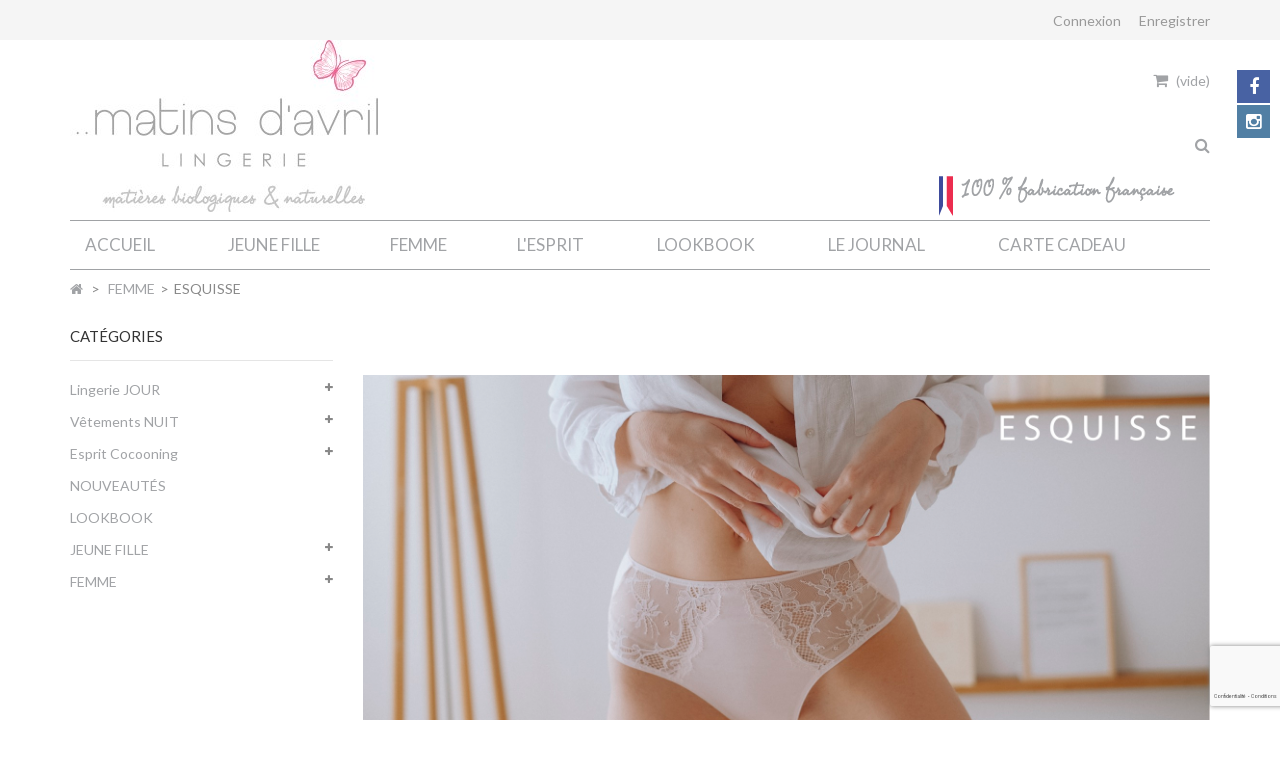

--- FILE ---
content_type: text/html; charset=utf-8
request_url: https://www.matinsdavril.com/75-esquisse
body_size: 16436
content:
<!DOCTYPE HTML>
<!--[if lt IE 7]> <html class="no-js lt-ie9 lt-ie8 lt-ie7 " lang="fr"><![endif]-->
<!--[if IE 7]><html class="no-js lt-ie9 lt-ie8 ie7" lang="fr"><![endif]-->
<!--[if IE 8]><html class="no-js lt-ie9 ie8" lang="fr"><![endif]-->
<!--[if gt IE 8]> <html class="no-js ie9" lang="fr"><![endif]-->
<html lang="fr">
	<head>
		<meta charset="utf-8" />
		<title>ESQUISSE - Matins d&#039;avril</title>

<script data-keepinline="true">
    var cdcGtmApi = '//www.matinsdavril.com/module/cdc_googletagmanager/async';
    var ajaxShippingEvent = 1;
    var ajaxPaymentEvent = 1;

/* datalayer */
dataLayer = window.dataLayer || [];
    let cdcDatalayer = {"event":"view_item_list","pageCategory":"category","ecommerce":{"currency":"EUR","item_list_id":"cat_75","item_list_name":"ESQUISSE","items":[{"item_id":"193-1168","item_name":"AIMEE-Poudre et dentelle","item_reference":"Aimée-Poudre-Dentelle","index":1,"item_brand":"Matins d'Avril","item_category":"FEMME","item_category2":"ESQUISSE","item_list_id":"cat_75","item_list_name":"ESQUISSE","item_variant":"42, Rose Poudre","price":"56.67","quantity":1,"google_business_vertical":"retail"},{"item_id":"194-1171","item_name":"CLELIA-Taille Haute - Poudre Dentelle","item_reference":"CLÉLIA-POUDRE DENTELLE","index":2,"item_brand":"Matins d'Avril","item_category":"FEMME","item_category2":"ESQUISSE","item_list_id":"cat_75","item_list_name":"ESQUISSE","item_variant":"Rose Poudre, 36","price":"46.67","quantity":1,"google_business_vertical":"retail"},{"item_id":"195-1181","item_name":"TELMA- Poudre Dentelle","item_reference":"TELMA - POUDRE DENTELLE","index":3,"item_brand":"Matins d'Avril","item_category":"FEMME","item_category2":"ESQUISSE","item_list_id":"cat_75","item_list_name":"ESQUISSE","item_variant":"44, Rose Poudre","price":"40","quantity":1,"google_business_vertical":"retail"},{"item_id":"196-1186","item_name":"TESS- Tanga - Poudre Dentelle","item_reference":"TESS - POUDRE DENTELLE","index":4,"item_brand":"Matins d'Avril","item_category":"FEMME","item_category2":"ESQUISSE","item_list_id":"cat_75","item_list_name":"ESQUISSE","item_variant":"Rose Poudre, 42","price":"48.33","quantity":1,"google_business_vertical":"retail"},{"item_id":"197-1191","item_name":"AIMEE- Noir dentelle","item_reference":"Aimée-Noir-Dentelle","index":5,"item_brand":"Matins d'Avril","item_category":"FEMME","item_category2":"ESQUISSE","item_list_id":"cat_75","item_list_name":"ESQUISSE","item_variant":"Noir, 40","price":"56.67","quantity":1,"google_business_vertical":"retail"},{"item_id":"198-1195","item_name":"CLELIA-Taille Haute - Noir Dentelle","item_reference":"CLÉLIA-NOIR DENTELLE","index":6,"item_brand":"Matins d'Avril","item_category":"FEMME","item_category2":"ESQUISSE","item_list_id":"cat_75","item_list_name":"ESQUISSE","item_variant":"Noir, 36","price":"46.67","quantity":1,"google_business_vertical":"retail"},{"item_id":"199-1201","item_name":"TELMA- Noir Dentelle","item_reference":"TELMA - NOIR DENTELLE","index":7,"item_brand":"Matins d'Avril","item_category":"FEMME","item_category2":"ESQUISSE","item_list_id":"cat_75","item_list_name":"ESQUISSE","item_variant":"Noir, 36","price":"40","quantity":1,"google_business_vertical":"retail"},{"item_id":"200-1212","item_name":"TESS- Tanga - Noir Dentelle","item_reference":"TESS -NOIR DENTELLE","index":8,"item_brand":"Matins d'Avril","item_category":"FEMME","item_category2":"ESQUISSE","item_list_id":"cat_75","item_list_name":"ESQUISSE","item_variant":"Noir, 42","price":"48.33","quantity":1,"google_business_vertical":"retail"}]}};
    dataLayer.push(cdcDatalayer);

/* call to GTM Tag */
(function(w,d,s,l,i){w[l]=w[l]||[];w[l].push({'gtm.start':
new Date().getTime(),event:'gtm.js'});var f=d.getElementsByTagName(s)[0],
j=d.createElement(s),dl=l!='dataLayer'?'&l='+l:'';j.async=true;j.src=
'https://www.googletagmanager.com/gtm.js?id='+i+dl;f.parentNode.insertBefore(j,f);
})(window,document,'script','dataLayer','GTM-5XNSKJ9');

/* async call to avoid cache system for dynamic data */
dataLayer.push({
  'event': 'datalayer_ready'
});
</script>
		<meta name="description" content="ESQUISSE DENTELLE ET COTON BIOLOGIQUE" />
		<meta name="keywords" content="dentelle française,lingerie française,fabrication française,sous-vêtement made in France,lingerie coton bio,lingerie dentelle, dentelle recyclée,fabriqué en France,caraco dentelle,culotte coton bio,culotte dentelle,tanga dentelle,tanga coton bio" />
		<meta name="generator" content="PrestaShop" />
		<meta name="robots" content="index,follow" />
		<meta name="viewport" content="width=device-width, minimum-scale=0.25, maximum-scale=1.6, initial-scale=1.0" /> 
		<meta name="apple-mobile-web-app-capable" content="yes" /> 
		<link rel="icon" type="image/vnd.microsoft.icon" href="/img/favicon.ico?1732546519" />
		<link rel="shortcut icon" type="image/x-icon" href="/img/favicon.ico?1732546519" />
			<link rel="stylesheet" href="https://www.matinsdavril.com/themes/Matins-d-avril/cache/v_48_4e381939608b243a4888c9b8d44368ba_all.css" type="text/css" media="all" />
		<script type="text/javascript">
var AdvancedEmailGuardStatic = {"settings":{"recaptchaType":"invisible_recaptcha","recaptchaKey":"6Lfmrp8UAAAAACUFv8Au1LDnrh-au4fXR14zqw8c","recaptchaPosition":"bottomright","recaptchaLanguage":"shop","recaptchaForms":[{"name":"contact_us","align":"indent","indent":3,"size":"normal"},{"name":"register","align":"center","indent":1,"size":"normal"},{"name":"checkout","align":"center","indent":1,"size":"normal"},{"name":"stock_alert","align":"left","indent":1,"size":"normal"},{"name":"send_to_friend","align":"left","indent":1,"size":"compact"},{"name":"product_reviews","align":"left","indent":1,"size":"compact"},{"name":"newsletter","align":"left","indent":1,"size":"normal"}]},"trans":{"recaptchaError":" Une erreur est survenue, veuillez r\u00e9essayer."},"context":{"shopVersion":"1.6.0.11","language":{"id_lang":1,"name":"Fran\u00e7ais (French)","iso_code":"fr","language_code":"fr-fr","active":1,"is_rtl":0,"date_format_lite":"d\/m\/Y","date_format_full":"d\/m\/Y H:i:s"},"onePageCheckoutEnabled":false}};
var CUSTOMIZE_TEXTFIELD = 1;
var FancyboxI18nClose = 'Fermer';
var FancyboxI18nNext = 'Suivant';
var FancyboxI18nPrev = 'Pr&eacute;c&eacute;dent';
var ajax_allowed = true;
var ajaxsearch = true;
var baseDir = 'https://www.matinsdavril.com/';
var baseUri = 'https://www.matinsdavril.com/';
var blocksearch_type = 'top';
var comparator_max_item = 3;
var comparedProductsIds = [];
var contentOnly = false;
var customizationIdMessage = 'Personnalisation';
var delete_txt = 'Supprimer';
var displayList = false;
var freeProductTranslation = 'Offert !';
var freeShippingTranslation = 'Livraison gratuite !';
var generated_date = 1769753991;
var id_lang = 1;
var img_dir = 'https://www.matinsdavril.com/themes/Matins-d-avril/img/';
var instantsearch = false;
var isGuest = 0;
var isLogged = 0;
var m4_base_uri = 'https://www.matinsdavril.com/';
var max_item = 'Vous ne pouvez pas ajouter plus de 3 produit(s) dans le comparateur.';
var min_item = 'Veuillez choisir au moins 1 produit.';
var page_name = 'category';
var placeholder_blocknewsletter = 'Saisissez votre adresse e-mail';
var priceDisplayMethod = 0;
var priceDisplayPrecision = 2;
var quickView = false;
var removingLinkText = 'supprimer cet article du panier';
var request = 'https://www.matinsdavril.com/75-esquisse';
var roundMode = 4;
var search_url = 'https://www.matinsdavril.com/recherche';
var static_token = 'b596fdeb204d883a0f78b09e79287fd9';
var token = '24042c7da4e01956e7e26407bce51d0f';
var usingSecureMode = true;
</script>

		<script type="text/javascript" src="https://www.matinsdavril.com/themes/Matins-d-avril/cache/v_26_4021fe3c825781b40e97f54a5beb45e5.js"></script>
			<script type="text/javascript">/*
* 2007-2016 PrestaShop
*
* NOTICE OF LICENSE
*
* This source file is subject to the Academic Free License (AFL 3.0)
* that is bundled with this package in the file LICENSE.txt.
* It is also available through the world-wide-web at this URL:
* http://opensource.org/licenses/afl-3.0.php
* If you did not receive a copy of the license and are unable to
* obtain it through the world-wide-web, please send an email
* to license@prestashop.com so we can send you a copy immediately.
*
* DISCLAIMER
*
* Do not edit or add to this file if you wish to upgrade PrestaShop to newer
* versions in the future. If you wish to customize PrestaShop for your
* needs please refer to http://www.prestashop.com for more information.
*
*  @author    PrestaShop SA <contact@prestashop.com>
*  @copyright 2007-2016 PrestaShop SA
*  @license   http://opensource.org/licenses/afl-3.0.php  Academic Free License (AFL 3.0)
*  International Registered Trademark & Property of PrestaShop SA
*/



function updateFormDatas()
{
	var nb = $('#quantity_wanted').val();
	var id = $('#idCombination').val();

	$('#paypal_payment_form input[name=quantity]').val(nb);
	$('#paypal_payment_form input[name=id_p_attr]').val(id);
}
	
$(document).ready( function() {

	if($('#in_context_checkout_enabled').val() != 1)
	{
		$('#payment_paypal_express_checkout').click(function() {
			$('#paypal_payment_form').submit();
			return false;
		});
	}

	

	$('#paypal_payment_form').live('submit', function() {
		updateFormDatas();
	});

	function displayExpressCheckoutShortcut() {
		var id_product = $('input[name="id_product"]').val();
		var id_product_attribute = $('input[name="id_product_attribute"]').val();
		$.ajax({
			type: "GET",
			url: baseDir+'/modules/paypal/express_checkout/ajax.php',
			data: { get_qty: "1", id_product: id_product, id_product_attribute: id_product_attribute },
			cache: false,
			success: function(result) {
				if (result == '1') {
					$('#container_express_checkout').slideDown();
				} else {
					$('#container_express_checkout').slideUp();
				}
				return true;
			}
		});
	}

	$('select[name^="group_"]').change(function () {
		setTimeout(function(){displayExpressCheckoutShortcut()}, 500);
	});

	$('.color_pick').click(function () {
		setTimeout(function(){displayExpressCheckoutShortcut()}, 500);
	});

	if($('body#product').length > 0)
		setTimeout(function(){displayExpressCheckoutShortcut()}, 500);
	
	
			

	var modulePath = 'modules/paypal';
	var subFolder = '/integral_evolution';
	
			var baseDirPP = baseDir.replace('http:', 'https:');
		
	var fullPath = baseDirPP + modulePath + subFolder;
	var confirmTimer = false;
		
	if ($('form[target="hss_iframe"]').length == 0) {
		if ($('select[name^="group_"]').length > 0)
			displayExpressCheckoutShortcut();
		return false;
	} else {
		checkOrder();
	}

	function checkOrder() {
		if(confirmTimer == false)
			confirmTimer = setInterval(getOrdersCount, 1000);
	}

	});


</script>
			<script type="text/javascript">
				(window.gaDevIds=window.gaDevIds||[]).push('d6YPbH');
				(function(i,s,o,g,r,a,m){i['GoogleAnalyticsObject']=r;i[r]=i[r]||function(){
				(i[r].q=i[r].q||[]).push(arguments)},i[r].l=1*new Date();a=s.createElement(o),
				m=s.getElementsByTagName(o)[0];a.async=1;a.src=g;m.parentNode.insertBefore(a,m)
				})(window,document,'script','//www.google-analytics.com/analytics.js','ga');
				ga('create', 'UA-61421157-1', 'auto');
				ga('require', 'ec');
				
			</script>
		<link rel="stylesheet" href="https://fonts.googleapis.com/css?family=Lato:400,700" type="text/css" media="all" />
		
		<link href="/themes/Matins-d-avril/css/skins/Pink.css" rel="stylesheet" data-name="skins" type="text/css" media="all" />		
					<script type="text/javascript">
						var tptn_theme_path = "/themes/Matins-d-avril/css/";
					</script>

	</head>
	
	<body id="category" class="category category-75 category-esquisse hide-right-column lang_fr">

<!-- Google Tag Manager (noscript) -->
<noscript><iframe src="https://www.googletagmanager.com/ns.html?id=GTM-5XNSKJ9"
height="0" width="0" style="display:none;visibility:hidden"></iframe></noscript>
<!-- End Google Tag Manager (noscript) -->

			
		<div id="tptnsocial" class="hide_small">
	<ul>
		<li class="facebook"><a href="https://www.facebook.com/matinsdavril" title="Facebook" target="_blank"><i class="fa fa-facebook"></i></a></li>						<li class="instagram"><a href="https://www.instagram.com/matinsdavril/" title="Instagram" target="_blank"><i class="fa fa-instagram"></i></a></li>			</ul>
</div>

		<div id="back-top" style="display:block;"><i class="fa fa-angle-up"></i></div>

		<div id="page">
			
			<header id="header">
				<div id="nav-row">
					<div class="container">
						<!-- Block languages module -->
<!-- /Block languages module -->
<div id="tptn_header_links">
<ul>
			<li>
			<a class="login" href="https://www.matinsdavril.com/mon-compte" rel="nofollow" title="Connexion">Connexion</a>
		</li>
		<li>
			<a href="https://www.matinsdavril.com/mon-compte" rel="nofollow" title="Enregistrer">Enregistrer</a>
		</li>
	</ul>
</div>
					</div>
				</div>
				<div id="header-row">
					<div class="header-top container">
						<div id="header_logo">
							<a href="http://www.matinsdavril.com/" title="Matins d&#039;avril">
								<img class="logo img-responsive" src="https://www.matinsdavril.com/img/matins-d-avril-logo-1463067819.jpg" alt="Matins d&#039;avril" width="308" height="172"/>
							</a>
						</div>
							<!-- Menu -->
	<div id="tptntopmenu">
 
     <div align="right" style="height:52px;">
     <img style="margin-right:25px;margin-bottom:5px" src="https://www.matinsdavril.com/img/cms/made_in_france.png" alt="Fabriqué en France" width="260" height="48" />
     </div>
     <div align="right" style="font-size:38px; color:#d8d9da;border-bottom:1px solid #a0a2a5; ">
     </div>
     
     <div id="menu" style="text-align:center; display:block; width:100%;" align="center">
		<ul id="mega-menu-1" class="mega-menu" style="text-align:center">
			<li><a href="http://www.matinsdavril.com/" title="ACCUEIL">ACCUEIL</a></li>
<li><a href="https://www.matinsdavril.com/23-jeune-fille" title="JEUNE FILLE">JEUNE FILLE</a><ul><li><a href="https://www.matinsdavril.com/24-blanc-nature" title="BLANC NATURE">BLANC NATURE</a></li><li><a href="https://www.matinsdavril.com/25-rose-poesie" title="ROSE POÉSIE">ROSE POÉSIE</a></li><li><a href="https://www.matinsdavril.com/26-nude" title="NUDE">NUDE</a></li><li><a href="https://www.matinsdavril.com/68-couleurs-du-jour" title="COULEURS DU JOUR">COULEURS DU JOUR</a></li><li class="category-thumbnail"></li></ul></li><li><a href="https://www.matinsdavril.com/63-femme" title="FEMME">FEMME</a><ul><li><a href="https://www.matinsdavril.com/79-les-offres-packs" title="LES OFFRES PACKS">LES OFFRES PACKS</a></li><li class="sfHoverForce"><a href="https://www.matinsdavril.com/75-esquisse" title="ESQUISSE">ESQUISSE</a></li><li><a href="https://www.matinsdavril.com/71-jardin-d-hiver" title="JARDIN D'HIVER">JARDIN D'HIVER</a></li><li><a href="https://www.matinsdavril.com/69-l-invitation-au-voyage" title="L'INVITATION AU VOYAGE">L'INVITATION AU VOYAGE</a></li><li><a href="https://www.matinsdavril.com/78-pop-" title="POP !">POP !</a></li><li><a href="https://www.matinsdavril.com/70-les-essentiels" title="LES ESSENTIELS">LES ESSENTIELS</a></li><li><a href="https://www.matinsdavril.com/65-les-intemporels-coton-biologique" title="LES INTEMPORELS">LES INTEMPORELS</a></li><li><a href="https://www.matinsdavril.com/74-terre-organic" title="TERRE ORGANIC">TERRE ORGANIC</a></li><li><a href="https://www.matinsdavril.com/67-couleurs-du-temps" title="COULEURS DU TEMPS">COULEURS DU TEMPS</a></li><li><a href="https://www.matinsdavril.com/77-les-prix-doux" title="LES PRIX DOUX...">LES PRIX DOUX...</a></li><li class="category-thumbnail"></li></ul></li><li><a href="https://www.matinsdavril.com/content/category/2-esprit-de-la-marque" title="L'ESPRIT">L'ESPRIT</a><ul><li ><a href="https://www.matinsdavril.com/content/7-la-creatrice">LA CRÉATRICE</a></li><li ><a href="https://www.matinsdavril.com/content/8-l-esprit">L'ESPRIT ...</a></li><li ><a href="https://www.matinsdavril.com/content/9-100-pour-100-naturel-et-biologique">100% NATUREL ET BIOLOGIQUE</a></li><li ><a href="https://www.matinsdavril.com/content/10-100-fabrication-francaise">100% FABRICATION FRANÇAISE</a></li></ul></li>
<li><a href="https://www.matinsdavril.com/content/11-lookbook" title="LOOKBOOK">LOOKBOOK</a></li>
<li><a href="http://www.matinsdavril.com/journal.html" title="LE JOURNAL">LE JOURNAL</a></li>
<li><a href="https://www.matinsdavril.com/module/giftcard/choicegiftcard" title="CARTE CADEAU">CARTE CADEAU</a></li>

		</ul>
        <div style="font-size:38px; color:#d8d9da;border-bottom:1px solid #a0a2a5;"></div>
		<div id="tptnmobilemenu">
			<div class="toggler">
				<i class="fa fa-bars"></i>Menu
			</div>
			<ul class="mobilemenu">
				<li><a href="http://www.matinsdavril.com/" title="ACCUEIL">ACCUEIL</a></li>
<li><a href="https://www.matinsdavril.com/23-jeune-fille" title="JEUNE FILLE">JEUNE FILLE</a><ul><li><a href="https://www.matinsdavril.com/24-blanc-nature" title="BLANC NATURE">BLANC NATURE</a></li><li><a href="https://www.matinsdavril.com/25-rose-poesie" title="ROSE POÉSIE">ROSE POÉSIE</a></li><li><a href="https://www.matinsdavril.com/26-nude" title="NUDE">NUDE</a></li><li><a href="https://www.matinsdavril.com/68-couleurs-du-jour" title="COULEURS DU JOUR">COULEURS DU JOUR</a></li><li class="category-thumbnail"></li></ul></li><li><a href="https://www.matinsdavril.com/63-femme" title="FEMME">FEMME</a><ul><li><a href="https://www.matinsdavril.com/79-les-offres-packs" title="LES OFFRES PACKS">LES OFFRES PACKS</a></li><li class="sfHoverForce"><a href="https://www.matinsdavril.com/75-esquisse" title="ESQUISSE">ESQUISSE</a></li><li><a href="https://www.matinsdavril.com/71-jardin-d-hiver" title="JARDIN D'HIVER">JARDIN D'HIVER</a></li><li><a href="https://www.matinsdavril.com/69-l-invitation-au-voyage" title="L'INVITATION AU VOYAGE">L'INVITATION AU VOYAGE</a></li><li><a href="https://www.matinsdavril.com/78-pop-" title="POP !">POP !</a></li><li><a href="https://www.matinsdavril.com/70-les-essentiels" title="LES ESSENTIELS">LES ESSENTIELS</a></li><li><a href="https://www.matinsdavril.com/65-les-intemporels-coton-biologique" title="LES INTEMPORELS">LES INTEMPORELS</a></li><li><a href="https://www.matinsdavril.com/74-terre-organic" title="TERRE ORGANIC">TERRE ORGANIC</a></li><li><a href="https://www.matinsdavril.com/67-couleurs-du-temps" title="COULEURS DU TEMPS">COULEURS DU TEMPS</a></li><li><a href="https://www.matinsdavril.com/77-les-prix-doux" title="LES PRIX DOUX...">LES PRIX DOUX...</a></li><li class="category-thumbnail"></li></ul></li><li><a href="https://www.matinsdavril.com/content/category/2-esprit-de-la-marque" title="L'ESPRIT">L'ESPRIT</a><ul><li ><a href="https://www.matinsdavril.com/content/7-la-creatrice">LA CRÉATRICE</a></li><li ><a href="https://www.matinsdavril.com/content/8-l-esprit">L'ESPRIT ...</a></li><li ><a href="https://www.matinsdavril.com/content/9-100-pour-100-naturel-et-biologique">100% NATUREL ET BIOLOGIQUE</a></li><li ><a href="https://www.matinsdavril.com/content/10-100-fabrication-francaise">100% FABRICATION FRANÇAISE</a></li></ul></li>
<li><a href="https://www.matinsdavril.com/content/11-lookbook" title="LOOKBOOK">LOOKBOOK</a></li>
<li><a href="http://www.matinsdavril.com/journal.html" title="LE JOURNAL">LE JOURNAL</a></li>
<li><a href="https://www.matinsdavril.com/module/giftcard/choicegiftcard" title="CARTE CADEAU">CARTE CADEAU</a></li>

			</ul>
		</div>
	</div>
    </div>
	<!--/ Menu -->
<!-- MODULE Block cart -->

	<div class="shopping_cart ">
		<a href="https://www.matinsdavril.com/commande" title="Voir mon panier" rel="nofollow">
			<span class="ajax_cart_quantity unvisible">0</span>
			<span class="ajax_cart_product_txt unvisible">Produit</span>
			<span class="ajax_cart_product_txt_s unvisible">Produits</span>
			<span class="ajax_cart_total unvisible">
							</span>
			<span class="ajax_cart_no_product">(vide)</span>
					</a>	
					<div class="cart_block">
				<div class="block_content">
					<!-- block list of products -->
					<div class="cart_block_list">
												<p class="cart_block_no_products">
							Aucun produit
						</p>
												<div class="cart-prices">
							<div class="cart-prices-line first-line">
								<span class="price cart_block_shipping_cost ajax_cart_shipping_cost">
																			Livraison gratuite !
																	</span>
								<span>
									Livraison
								</span>
							</div>
																					<div class="cart-prices-line last-line">
								<span class="price cart_block_total ajax_block_cart_total">0,00 €</span>
								<span>Total</span>
							</div>
													</div>
						<p class="cart-buttons">
							<a id="button_order_cart" class="button" href="https://www.matinsdavril.com/commande" title="Commander" rel="nofollow">
								Commander
							</a>
						</p>
					</div>
				</div>
			</div><!-- .cart_block -->
			</div>

	<div id="layer_cart">
		<div class="clearfix">
			<div class="layer_cart_product">
				<span class="cross" title="Fermer la fenêtre"><i class="fa fa-times"></i></span>
				<h2>
					<i class="fa fa-check left"></i>Produit ajouté au panier avec succès
				</h2>
				<div class="product-image-container layer_cart_img">
				</div>
				<div class="layer_cart_product_info">
					<span id="layer_cart_product_title" class="product-name"></span>
					<span id="layer_cart_product_attributes"></span>
					<div>
						<strong class="dark">Quantité</strong>
						<span id="layer_cart_product_quantity"></span>
					</div>
					<div>
						<strong class="dark">Total</strong>
						<span id="layer_cart_product_price"></span>
					</div>
				</div>
			</div>
			<div class="layer_cart_cart">
				<h3 class="subheading">
					<!-- Plural Case [both cases are needed because page may be updated in Javascript] -->
					<span class="ajax_cart_product_txt_s  unvisible">
						Il y a <span class="ajax_cart_quantity">0</span> produits dans votre panier.
					</span>
					<!-- Singular Case [both cases are needed because page may be updated in Javascript] -->
					<span class="ajax_cart_product_txt ">
						Il y a 1 produit dans votre panier.
					</span>
				</h3>
	
				<div class="layer_cart_row">
					<strong class="dark">
						Total produits
																					TTC
																		</strong>
					<span class="ajax_block_products_total">
											</span>
				</div>
	
								<div class="layer_cart_row">
					<strong class="dark">
						Frais de port&nbsp;TTC					</strong>
					<span class="ajax_cart_shipping_cost">
													Livraison gratuite !
											</span>
				</div>
								<div class="layer_cart_row">	
					<strong class="dark">
						Total
																					TTC
																		</strong>
					<span class="ajax_block_cart_total">
											</span>
				</div>
				<div class="button-container">	
					<span class="continue std-btn" title="Continuer mes achats">
						<i class="fa fa-chevron-left left"></i>Continuer mes achats
					</span>
					<a class="button" href="https://www.matinsdavril.com/commande" title="Commander" rel="nofollow">
						Commander<i class="fa fa-chevron-right right"></i>
					</a>	
				</div>
			</div>
		</div>
		
	</div> <!-- #layer_cart -->
	<div class="layer_cart_overlay"></div>

<!-- /MODULE Block cart --><div id="tptnsearch">
	<a class="search_icon" title="Rechercher" href="#">
		<i class="fa fa-search"></i>
	</a>
	<form id="searchbox" method="get" action="https://www.matinsdavril.com/recherche">
		<input type="hidden" name="controller" value="search" />
		<input type="hidden" name="orderby" value="position" />
		<input type="hidden" name="orderway" value="desc" />
		<input class="search_query form-control" type="text" id="search_query_top" name="search_query" placeholder="Rechercher" value="" />
		<a class="close" title="Close" href="#">
			<i class="fa fa-times"></i>
		</a>
	</form>
</div>
<script type="text/javascript">
	var moduleDir = "/modules/tptnsearch/";
	// <![CDATA[
		$('document').ready( function() {
			$("#search_query_top")
				.autocomplete(moduleDir + "tptnsearch_ajax.php", {
						minChars: 3,
						max: 10,
						width: 300,
						selectFirst: false,
						scroll: false,
						dataType: "json",
						formatItem: function(data, i, max, value, term) {
							return value;
						},
						parse: function(data) {
							var mytab = new Array();	
							for (var i = 0; i < data.length; i++){
								if (data[i].pname.length > 35){
									var pname = jQuery.trim(data[i].pname).substring(0, 35).split(" ").slice(0, -1).join(" ") + "...";      
								}else{
									var pname = data[i].pname;
								}
								mytab[mytab.length] = { data: data[i], value: '<img class="ac_product_img" src="' + data[i].pthumb + '" alt="' + data[i].pname + '" />' + '<span class="ac_product_name">' + pname + '</span>' };
							}
							return mytab;
						},
						extraParams: {
							ajaxSearch: 1,
							id_lang: 1
						}
					}
				)
				.result(function(event, data, formatted) {
					$('#search_query_top').val(data.pname);
					document.location.href = data.product_link;
				})
		});
	// ]]>
	</script>
					</div>
                        
				</div>
			</header>
			
			<div id="columns" class="clearfix">
				<div class="container">
				<div class="row">
											
<!-- Breadcrumb -->
<div class="breadcrumb col-xs-12">
	<a class="home" href="http://www.matinsdavril.com/" title="retour &agrave; Accueil"><i class="fa fa-home"></i></a>
			<span class="navigation-pipe" >&gt;</span>
					<a href="https://www.matinsdavril.com/63-femme" title="FEMME" data-gg="">FEMME</a><span class="navigation-pipe">></span>ESQUISSE
			</div>
<!-- /Breadcrumb -->
															<div id="left_column" class="col-xs-12 col-md-3">
						<!-- Block categories module -->
<div id="categories_block_left" class="block hide_small">
	<h4 class="title_block">Catégories</h4>
	<div class="block_content">
		<ul class="tree dhtml">
												
<li >
	<a 
	href="https://www.matinsdavril.com/12-lingerie-jour" title="Lingerie JOUR">
		Lingerie JOUR
	</a>
			<ul>
												
<li >
	<a 
	href="https://www.matinsdavril.com/14-brassieres" title="Brassières">
		Brassières
	</a>
	</li>

																
<li >
	<a 
	href="https://www.matinsdavril.com/15-culottes" title="Culottes">
		Culottes
	</a>
	</li>

																
<li >
	<a 
	href="https://www.matinsdavril.com/72-body" title="Body">
		Body
	</a>
	</li>

																
<li >
	<a 
	href="https://www.matinsdavril.com/16-tops" title="Tops">
		Tops
	</a>
	</li>

																
<li class="last">
	<a 
	href="https://www.matinsdavril.com/17-t-shirts" title="T-shirts">
		T-shirts
	</a>
	</li>

									</ul>
	</li>

																
<li >
	<a 
	href="https://www.matinsdavril.com/19-vetements-nuit" title="Vêtements NUIT">
		Vêtements NUIT
	</a>
			<ul>
												
<li >
	<a 
	href="https://www.matinsdavril.com/27-les-hauts" title="les Hauts">
		les Hauts
	</a>
	</li>

																
<li >
	<a 
	href="https://www.matinsdavril.com/28-les-bas" title="les Bas">
		les Bas
	</a>
	</li>

																
<li class="last">
	<a 
	href="https://www.matinsdavril.com/29-chemises-de-nuit" title="Chemises de nuit">
		Chemises de nuit
	</a>
	</li>

									</ul>
	</li>

																
<li >
	<a 
	href="https://www.matinsdavril.com/20-esprit-cocooning" title="Esprit Cocooning">
		Esprit Cocooning
	</a>
			<ul>
												
<li >
	<a 
	href="https://www.matinsdavril.com/31-tshirt-nuit" title="T.shirt Nuit">
		T.shirt Nuit
	</a>
	</li>

																
<li >
	<a 
	href="https://www.matinsdavril.com/33-pantalons" title="Pantalons">
		Pantalons
	</a>
	</li>

																
<li class="last">
	<a 
	href="https://www.matinsdavril.com/34-shorts" title="Shorts">
		Shorts
	</a>
	</li>

									</ul>
	</li>

																
<li >
	<a 
	href="https://www.matinsdavril.com/21-nouveautes" title="NOUVEAUTÉS">
		NOUVEAUTÉS
	</a>
	</li>

																
<li >
	<a 
	href="https://www.matinsdavril.com/22-lookbook" title="LOOKBOOK">
		LOOKBOOK
	</a>
	</li>

																
<li >
	<a 
	href="https://www.matinsdavril.com/23-jeune-fille" title="JEUNE FILLE">
		JEUNE FILLE
	</a>
			<ul>
												
<li >
	<a 
	href="https://www.matinsdavril.com/24-blanc-nature" title="BLANC NATURE">
		BLANC NATURE
	</a>
	</li>

																
<li >
	<a 
	href="https://www.matinsdavril.com/25-rose-poesie" title="ROSE POÉSIE">
		ROSE POÉSIE
	</a>
	</li>

																
<li >
	<a 
	href="https://www.matinsdavril.com/26-nude" title="NUDE">
		NUDE
	</a>
	</li>

																
<li class="last">
	<a 
	href="https://www.matinsdavril.com/68-couleurs-du-jour" title="COULEURS DU JOUR">
		COULEURS DU JOUR
	</a>
	</li>

									</ul>
	</li>

																
<li class="last">
	<a 
	href="https://www.matinsdavril.com/63-femme" title="FEMME">
		FEMME
	</a>
			<ul>
												
<li >
	<a 
	href="https://www.matinsdavril.com/79-les-offres-packs" title="LES OFFRES PACKS">
		LES OFFRES PACKS
	</a>
	</li>

																
<li >
	<a 
	href="https://www.matinsdavril.com/75-esquisse" class="selected" title="ESQUISSE">
		ESQUISSE
	</a>
	</li>

																
<li >
	<a 
	href="https://www.matinsdavril.com/71-jardin-d-hiver" title="JARDIN D&#039;HIVER">
		JARDIN D&#039;HIVER
	</a>
	</li>

																
<li >
	<a 
	href="https://www.matinsdavril.com/69-l-invitation-au-voyage" title="L&#039;INVITATION AU VOYAGE">
		L&#039;INVITATION AU VOYAGE
	</a>
	</li>

																
<li >
	<a 
	href="https://www.matinsdavril.com/78-pop-" title="POP !">
		POP !
	</a>
	</li>

																
<li >
	<a 
	href="https://www.matinsdavril.com/70-les-essentiels" title="LES ESSENTIELS">
		LES ESSENTIELS
	</a>
	</li>

																
<li >
	<a 
	href="https://www.matinsdavril.com/65-les-intemporels-coton-biologique" title="LES INTEMPORELS">
		LES INTEMPORELS
	</a>
	</li>

																
<li >
	<a 
	href="https://www.matinsdavril.com/74-terre-organic" title="TERRE ORGANIC">
		TERRE ORGANIC
	</a>
	</li>

																
<li >
	<a 
	href="https://www.matinsdavril.com/67-couleurs-du-temps" title="COULEURS DU TEMPS">
		COULEURS DU TEMPS
	</a>
	</li>

																
<li class="last">
	<a 
	href="https://www.matinsdavril.com/77-les-prix-doux" title="LES PRIX DOUX...">
		LES PRIX DOUX...
	</a>
	</li>

									</ul>
	</li>

									</ul>
	</div>
</div>
<!-- /Block categories module -->

					</div>
										<div id="center_column" class="col-xs-12 col-md-9">
						<div id="top_column">
							
						</div>
	

	        <div class="content_scene_cat">
                            <!-- Category image -->
                                    </div>
                    <div class="cat_desc rte"><p>          <img src="https://www.matinsdavril.com//img/cms/categorie-Esquisse-1.jpg" alt="esquisse" width="926" height="461" /></p>
<p style="text-align:center;"> </p>
<p style="text-align:center;"><em>Tout en légèreté et en finesse, elle allège et sublime la matière...</em></p>
<p style="text-align:center;"><em>Tout en contraste, elle joue du clair-obscur, du plein et du délié...</em></p>
<p style="text-align:center;"><em>Tout en harmonie, elle attire les regards et fait naître les songes...</em></p>
<p style="text-align:center;"><em>La dentelle est l'indispensable précieux de la lingerie, la voluptueuse amie de nos dessous.</em></p>
<p style="text-align:center;"><em>Caresse légère sur notre peau, elle prolonge délicatement l'ourlet, étire la matière et infuse une douce et lumineuse transparence.</em></p>
<p style="text-align:center;"><em>Comme une esquisse elle entr'ouvre la porte d'un tendre imaginaire...</em></p>
<p style="text-align:center;"><em>Comme une esquisse elle est promesse et devenir...</em></p>
<p style="text-align:center;"><strong>ESQUISSE</strong></p>
<p style="text-align:center;"><strong>c'est aussi le nom que nous avons choisi pour cette nouvelle ligne.</strong></p>
<p style="text-align:center;"><strong>Pour vous, matins d'avril a soigneusement sélectionné sa dentelle auprès d'une entreprise familiale de la région Lyonnaise, </strong></p>
<p style="text-align:center;"><strong>au savoir-faire plus que centenaire.</strong></p>
<p style="text-align:center;"><strong>Cousue, sertie ou enchassée sous les mains attentives et expertes de l'atelier, notre dentelle s'invite aujourd'hui dans vos dressings.</strong></p>
<p style="text-align:center;"> </p>
<p> </p>
<p> </p>
<p> </p>
<p> </p></div>
                <h1 class="page-heading product-listing"><span class="cat-name">ESQUISSE&nbsp;</span><span class="heading-counter">Il y a 8 produits.</span>
</h1>

                    <div class="content_sortPagiBar clearfix">
                <div class="sortPagiBar clearfix">
                    <ul class="display">
	<li class="display-title">Afficher :</li>
    <li id="grid"><a class="tooltip" rel="nofollow" href="#" title="Grille"><i class="fa fa-th-large"></i></a></li>
    <li id="list"><a class="tooltip" rel="nofollow" href="#" title="Liste"><i class="fa fa-th-list"></i></a></li>
</ul>

<form id="productsSortForm" action="https://www.matinsdavril.com/75-esquisse" class="productsSortForm">
	<div class="select selector1">
		<label for="selectProductSort">Tri</label>
		<select id="selectProductSort" class="selectProductSort form-control">
			<option value="position:asc" selected="selected">--</option>
							<option value="price:asc" >Le moins cher</option>
				<option value="price:desc" >Le plus cher</option>
						<option value="name:asc" >De A &agrave; Z</option>
			<option value="name:desc" >De Z &agrave; A</option>
							<option value="quantity:desc" >En Stock</option>
						<option value="reference:asc" >R&eacute;f&eacute;rence : croissante</option>
			<option value="reference:desc" >R&eacute;f&eacute;rence : d&eacute;croissante</option>
		</select>
	</div>
</form>
<!-- /Sort products -->
			
	
                    							<!-- nbr product/page -->
		<!-- /nbr product/page -->

                </div>
            </div>
            
	<!-- Products list -->
	<ul class="product_list row grid ">
			<li class="ajax_block_product col-xs-12 col-sm-4 item" itemscope itemtype="http://schema.org/Product">
			<div class="left-block">
				<div class="product-image-container">
					<div class="first-image">
						<a class="product_img_link" href="https://www.matinsdavril.com/esquisse/193-aimee-poudre-esquisse.html" title="AIMÉE-Poudre et dentelle" itemprop="url">
							<img src="https://www.matinsdavril.com/1716-home_default/aimee-poudre-esquisse.jpg" alt="AIMÉE rose poudre" title="AIMÉE rose poudre"  width="265" height="265" itemprop="image" />
						</a>
					</div>
					<div class="second-image">
						<a href="https://www.matinsdavril.com/esquisse/193-aimee-poudre-esquisse.html" title="AIMÉE-Poudre et dentelle">
							<img src="https://www.matinsdavril.com/1717-home_default/aimee-poudre-esquisse.jpg" alt="AIMÉE rose poudre" title="AIMÉE rose poudre"  width="265" height="265" />
						</a>
					</div>
															<div class="functional-buttons">
						<div class="button-container">
																														<a class="ajax_add_to_cart_button simptip" href="http://www.matinsdavril.com/panier?add=1&amp;id_product=193&amp;token=b596fdeb204d883a0f78b09e79287fd9" rel="nofollow" data-tooltip="Ajouter au panier" data-id-product="193"><i class="fa fa-shopping-cart"></i></a>
																											</div>
						<div class="quickview">
							<a class="quick-view simptip" href="https://www.matinsdavril.com/esquisse/193-aimee-poudre-esquisse.html" data-tooltip="Aper&ccedil;u rapide" rel="https://www.matinsdavril.com/esquisse/193-aimee-poudre-esquisse.html"><i class="fa fa-expand"></i></a>
						</div>	
													
															<div class="compare">
									<a class="add_to_compare simptip" href="https://www.matinsdavril.com/esquisse/193-aimee-poudre-esquisse.html" data-tooltip="Ajouter au comparateur" data-id-product="193"><i class="fa fa-adjust"></i></a>
								</div>
																		</div>
				</div>
			</div>
			<div class="right-block">
				<h5 itemprop="name">
										<a class="product-name" href="https://www.matinsdavril.com/esquisse/193-aimee-poudre-esquisse.html" title="AIMÉE-Poudre et dentelle" itemprop="url" >
						AIMÉE-Poudre et dentelle
					</a>
				</h5>
				 
	<div class="comments_note" itemprop="aggregateRating" itemscope itemtype="http://schema.org/AggregateRating">	
		<div class="star_content clearfix">
												<div class="star star_on"></div>
																<div class="star star_on"></div>
																<div class="star star_on"></div>
																<div class="star star_on"></div>
																<div class="star star_on"></div>
										<meta itemprop="worstRating" content = "0" />
			<meta itemprop="ratingValue" content = "5" />
            <meta itemprop="bestRating" content = "5" />
		</div>
		<span class="nb-comments"><span itemprop="reviewCount">1</span> Commentaire(s)</span>
	</div>

				<p class="product-desc" itemprop="description">
					Aimée...c'est le prénom rêvé pour ce délicieux caraco ! Un décolleté profond, ourlé d'une dentelle aérienne qui sublime la matière et entr'ouvre la porte d'un tendre imaginaire.
Notre coton biologique si doux et confortable méritait cette saison d'être bercé par la magie d'une belle dentelle française...indispensable précieux de la lingerie et voluptueuse...
				</p>
								<div class="content_price" itemprop="offers" itemscope itemtype="http://schema.org/Offer">
											<span itemprop="price" class="price product-price">
							68,00 €						</span>
						<meta itemprop="priceCurrency" content="EUR" />
												<span class="cdcgtm_product" style="display: none;" data-id-product="193" data-id-product-attribute="1168"></span>
						
									</div>
								
				
									<div class="color-list-container"><ul class="color_to_pick_list clearfix">
					<li>
			<a href="https://www.matinsdavril.com/esquisse/193-aimee-poudre-esquisse.html#/taille-46/couleur-rose_poudre" id="color_1170" class="color_pick" style="background:#ffe2d8;">
							</a>
		</li>
	</ul> </div>
								<div class="product-flags">
																									</div>
															<span itemprop="offers" itemscope itemtype="http://schema.org/Offer" class="availability">
															<span class="available-now">
									<link itemprop="availability" href="http://schema.org/InStock" />Disponible								</span>
													</span>
												</div>
		</li>
			<li class="ajax_block_product col-xs-12 col-sm-4 item" itemscope itemtype="http://schema.org/Product">
			<div class="left-block">
				<div class="product-image-container">
					<div class="first-image">
						<a class="product_img_link" href="https://www.matinsdavril.com/esquisse/194-clelia-poudre-esquisse.html" title="CLÉLIA-Taille Haute - Poudre Dentelle " itemprop="url">
							<img src="https://www.matinsdavril.com/1732-home_default/clelia-poudre-esquisse.jpg" alt="CLÉLIA-POUDRE DENTELLE" title="CLÉLIA-POUDRE DENTELLE"  width="265" height="265" itemprop="image" />
						</a>
					</div>
					<div class="second-image">
						<a href="https://www.matinsdavril.com/esquisse/194-clelia-poudre-esquisse.html" title="CLÉLIA-Taille Haute - Poudre Dentelle ">
							<img src="https://www.matinsdavril.com/1733-home_default/clelia-poudre-esquisse.jpg" alt="CLÉLIA-POUDRE DENTELLE" title="CLÉLIA-POUDRE DENTELLE"  width="265" height="265" />
						</a>
					</div>
															<div class="functional-buttons">
						<div class="button-container">
																														<a class="ajax_add_to_cart_button simptip" href="http://www.matinsdavril.com/panier?add=1&amp;id_product=194&amp;token=b596fdeb204d883a0f78b09e79287fd9" rel="nofollow" data-tooltip="Ajouter au panier" data-id-product="194"><i class="fa fa-shopping-cart"></i></a>
																											</div>
						<div class="quickview">
							<a class="quick-view simptip" href="https://www.matinsdavril.com/esquisse/194-clelia-poudre-esquisse.html" data-tooltip="Aper&ccedil;u rapide" rel="https://www.matinsdavril.com/esquisse/194-clelia-poudre-esquisse.html"><i class="fa fa-expand"></i></a>
						</div>	
													
															<div class="compare">
									<a class="add_to_compare simptip" href="https://www.matinsdavril.com/esquisse/194-clelia-poudre-esquisse.html" data-tooltip="Ajouter au comparateur" data-id-product="194"><i class="fa fa-adjust"></i></a>
								</div>
																		</div>
				</div>
			</div>
			<div class="right-block">
				<h5 itemprop="name">
										<a class="product-name" href="https://www.matinsdavril.com/esquisse/194-clelia-poudre-esquisse.html" title="CLÉLIA-Taille Haute - Poudre Dentelle " itemprop="url" >
						CLÉLIA-Taille Haute -...
					</a>
				</h5>
				 

				<p class="product-desc" itemprop="description">
					Matière d'exception, coupe haute, élégante et ajustée, le modèle Clélia est un véritable coup de coeur qui offre à la fois le confort et la séduction !
Notre coton bio tout doux devient encore plus précieux grâce à la magie de cette sublime dentelle ajourée et toute en contraste, qui joue du clair-obscur, du plein et du délié.
Pour vous, matins d'avril a...
				</p>
								<div class="content_price" itemprop="offers" itemscope itemtype="http://schema.org/Offer">
											<span itemprop="price" class="price product-price">
							56,00 €						</span>
						<meta itemprop="priceCurrency" content="EUR" />
												<span class="cdcgtm_product" style="display: none;" data-id-product="194" data-id-product-attribute="1171"></span>
						
									</div>
								
				
									<div class="color-list-container"><ul class="color_to_pick_list clearfix">
					<li>
			<a href="https://www.matinsdavril.com/esquisse/194-clelia-poudre-esquisse.html#/couleur-rose_poudre/taille-40" id="color_1173" class="color_pick" style="background:#ffe2d8;">
							</a>
		</li>
	</ul> </div>
								<div class="product-flags">
																									</div>
															<span itemprop="offers" itemscope itemtype="http://schema.org/Offer" class="availability">
															<span class="available-now">
									<link itemprop="availability" href="http://schema.org/InStock" />Disponible								</span>
													</span>
												</div>
		</li>
			<li class="ajax_block_product col-xs-12 col-sm-4 item" itemscope itemtype="http://schema.org/Product">
			<div class="left-block">
				<div class="product-image-container">
					<div class="first-image">
						<a class="product_img_link" href="https://www.matinsdavril.com/esquisse/195-telma-poudre-esquisse.html" title="TELMA- Poudre Dentelle " itemprop="url">
							<img src="https://www.matinsdavril.com/1748-home_default/telma-poudre-esquisse.jpg" alt="TELMA - POUDRE DENTELLE" title="TELMA - POUDRE DENTELLE"  width="265" height="265" itemprop="image" />
						</a>
					</div>
					<div class="second-image">
						<a href="https://www.matinsdavril.com/esquisse/195-telma-poudre-esquisse.html" title="TELMA- Poudre Dentelle ">
							<img src="https://www.matinsdavril.com/1749-home_default/telma-poudre-esquisse.jpg" alt="TELMA - POUDRE DENTELLE" title="TELMA - POUDRE DENTELLE"  width="265" height="265" />
						</a>
					</div>
															<div class="functional-buttons">
						<div class="button-container">
																														<a class="ajax_add_to_cart_button simptip" href="http://www.matinsdavril.com/panier?add=1&amp;id_product=195&amp;token=b596fdeb204d883a0f78b09e79287fd9" rel="nofollow" data-tooltip="Ajouter au panier" data-id-product="195"><i class="fa fa-shopping-cart"></i></a>
																											</div>
						<div class="quickview">
							<a class="quick-view simptip" href="https://www.matinsdavril.com/esquisse/195-telma-poudre-esquisse.html" data-tooltip="Aper&ccedil;u rapide" rel="https://www.matinsdavril.com/esquisse/195-telma-poudre-esquisse.html"><i class="fa fa-expand"></i></a>
						</div>	
													
															<div class="compare">
									<a class="add_to_compare simptip" href="https://www.matinsdavril.com/esquisse/195-telma-poudre-esquisse.html" data-tooltip="Ajouter au comparateur" data-id-product="195"><i class="fa fa-adjust"></i></a>
								</div>
																		</div>
				</div>
			</div>
			<div class="right-block">
				<h5 itemprop="name">
										<a class="product-name" href="https://www.matinsdavril.com/esquisse/195-telma-poudre-esquisse.html" title="TELMA- Poudre Dentelle " itemprop="url" >
						TELMA- Poudre Dentelle
					</a>
				</h5>
				 

				<p class="product-desc" itemprop="description">
					Ourlée d'une finition dentelle qui allège et sublime la matière, toute en légèreté et en finesse, la culotte Telma est certainement faite pour vous...pour davantage de douceur, de délicatesse et de féminité dans votre quotidien !
Matins d'avril a soigneusement sélectionné sa dentelle auprès d'une entreprise familiale de la région Lyonnaise, au...
				</p>
								<div class="content_price" itemprop="offers" itemscope itemtype="http://schema.org/Offer">
											<span itemprop="price" class="price product-price">
							48,00 €						</span>
						<meta itemprop="priceCurrency" content="EUR" />
												<span class="cdcgtm_product" style="display: none;" data-id-product="195" data-id-product-attribute="1181"></span>
						
									</div>
								
				
									<div class="color-list-container"><ul class="color_to_pick_list clearfix">
					<li>
			<a href="https://www.matinsdavril.com/esquisse/195-telma-poudre-esquisse.html#/taille-44/couleur-rose_poudre" id="color_1181" class="color_pick" style="background:#ffe2d8;">
							</a>
		</li>
	</ul> </div>
								<div class="product-flags">
																									</div>
															<span itemprop="offers" itemscope itemtype="http://schema.org/Offer" class="availability">
															<span class="available-now">
									<link itemprop="availability" href="http://schema.org/InStock" />Disponible								</span>
													</span>
												</div>
		</li>
			<li class="ajax_block_product col-xs-12 col-sm-4 item" itemscope itemtype="http://schema.org/Product">
			<div class="left-block">
				<div class="product-image-container">
					<div class="first-image">
						<a class="product_img_link" href="https://www.matinsdavril.com/esquisse/196-tess-poudre-esquisse.html" title="TESS- Tanga - Poudre Dentelle " itemprop="url">
							<img src="https://www.matinsdavril.com/1761-home_default/tess-poudre-esquisse.jpg" alt="TESS - POUDRE DENTELLE" title="TESS - POUDRE DENTELLE"  width="265" height="265" itemprop="image" />
						</a>
					</div>
					<div class="second-image">
						<a href="https://www.matinsdavril.com/esquisse/196-tess-poudre-esquisse.html" title="TESS- Tanga - Poudre Dentelle ">
							<img src="https://www.matinsdavril.com/1762-home_default/tess-poudre-esquisse.jpg" alt="TESS - POUDRE DENTELLE" title="TESS - POUDRE DENTELLE"  width="265" height="265" />
						</a>
					</div>
															<div class="functional-buttons">
						<div class="button-container">
																														<a class="ajax_add_to_cart_button simptip" href="http://www.matinsdavril.com/panier?add=1&amp;id_product=196&amp;token=b596fdeb204d883a0f78b09e79287fd9" rel="nofollow" data-tooltip="Ajouter au panier" data-id-product="196"><i class="fa fa-shopping-cart"></i></a>
																											</div>
						<div class="quickview">
							<a class="quick-view simptip" href="https://www.matinsdavril.com/esquisse/196-tess-poudre-esquisse.html" data-tooltip="Aper&ccedil;u rapide" rel="https://www.matinsdavril.com/esquisse/196-tess-poudre-esquisse.html"><i class="fa fa-expand"></i></a>
						</div>	
													
															<div class="compare">
									<a class="add_to_compare simptip" href="https://www.matinsdavril.com/esquisse/196-tess-poudre-esquisse.html" data-tooltip="Ajouter au comparateur" data-id-product="196"><i class="fa fa-adjust"></i></a>
								</div>
																		</div>
				</div>
			</div>
			<div class="right-block">
				<h5 itemprop="name">
										<a class="product-name" href="https://www.matinsdavril.com/esquisse/196-tess-poudre-esquisse.html" title="TESS- Tanga - Poudre Dentelle " itemprop="url" >
						TESS- Tanga - Poudre Dentelle
					</a>
				</h5>
				 

				<p class="product-desc" itemprop="description">
					DERNIÈRES PIÈCES DISPONIBLES : T.42
Sublime modèle tanga délicatement ouvragé, Tess est un trésor de séduction, à la transparence envoûtante d'une dentelle incrustée, qui révèle et sublime le corps.
Dentelle au doux coloris Poudre...comme une caresse légère sur notre peau, elle prolonge délicatement l'ourlet, étire la matière, et infuse une douce et...
				</p>
								<div class="content_price" itemprop="offers" itemscope itemtype="http://schema.org/Offer">
											<span itemprop="price" class="price product-price">
							58,00 €						</span>
						<meta itemprop="priceCurrency" content="EUR" />
												<span class="cdcgtm_product" style="display: none;" data-id-product="196" data-id-product-attribute="1186"></span>
						
									</div>
								
				
									<div class="color-list-container"><ul class="color_to_pick_list clearfix">
					<li>
			<a href="https://www.matinsdavril.com/esquisse/196-tess-poudre-esquisse.html#/couleur-rose_poudre/taille-42" id="color_1186" class="color_pick" style="background:#ffe2d8;">
							</a>
		</li>
	</ul> </div>
								<div class="product-flags">
																									</div>
															<span itemprop="offers" itemscope itemtype="http://schema.org/Offer" class="availability">
															<span class="available-now">
									<link itemprop="availability" href="http://schema.org/InStock" />Disponible								</span>
													</span>
												</div>
		</li>
			<li class="ajax_block_product col-xs-12 col-sm-4 item" itemscope itemtype="http://schema.org/Product">
			<div class="left-block">
				<div class="product-image-container">
					<div class="first-image">
						<a class="product_img_link" href="https://www.matinsdavril.com/esquisse/197-aimee-noir-esquisse.html" title="AIMÉE- Noir dentelle" itemprop="url">
							<img src="https://www.matinsdavril.com/1773-home_default/aimee-noir-esquisse.jpg" alt="AIMÉE noir dentelle" title="AIMÉE noir dentelle"  width="265" height="265" itemprop="image" />
						</a>
					</div>
					<div class="second-image">
						<a href="https://www.matinsdavril.com/esquisse/197-aimee-noir-esquisse.html" title="AIMÉE- Noir dentelle">
							<img src="https://www.matinsdavril.com/1774-home_default/aimee-noir-esquisse.jpg" alt="AIMÉE noir dentelle" title="AIMÉE noir dentelle"  width="265" height="265" />
						</a>
					</div>
															<div class="functional-buttons">
						<div class="button-container">
																														<a class="ajax_add_to_cart_button simptip" href="http://www.matinsdavril.com/panier?add=1&amp;id_product=197&amp;token=b596fdeb204d883a0f78b09e79287fd9" rel="nofollow" data-tooltip="Ajouter au panier" data-id-product="197"><i class="fa fa-shopping-cart"></i></a>
																											</div>
						<div class="quickview">
							<a class="quick-view simptip" href="https://www.matinsdavril.com/esquisse/197-aimee-noir-esquisse.html" data-tooltip="Aper&ccedil;u rapide" rel="https://www.matinsdavril.com/esquisse/197-aimee-noir-esquisse.html"><i class="fa fa-expand"></i></a>
						</div>	
													
															<div class="compare">
									<a class="add_to_compare simptip" href="https://www.matinsdavril.com/esquisse/197-aimee-noir-esquisse.html" data-tooltip="Ajouter au comparateur" data-id-product="197"><i class="fa fa-adjust"></i></a>
								</div>
																		</div>
				</div>
			</div>
			<div class="right-block">
				<h5 itemprop="name">
										<a class="product-name" href="https://www.matinsdavril.com/esquisse/197-aimee-noir-esquisse.html" title="AIMÉE- Noir dentelle" itemprop="url" >
						AIMÉE- Noir dentelle
					</a>
				</h5>
				 
	<div class="comments_note" itemprop="aggregateRating" itemscope itemtype="http://schema.org/AggregateRating">	
		<div class="star_content clearfix">
												<div class="star star_on"></div>
																<div class="star star_on"></div>
																<div class="star star_on"></div>
																<div class="star star_on"></div>
																<div class="star star_on"></div>
										<meta itemprop="worstRating" content = "0" />
			<meta itemprop="ratingValue" content = "5" />
            <meta itemprop="bestRating" content = "5" />
		</div>
		<span class="nb-comments"><span itemprop="reviewCount">1</span> Commentaire(s)</span>
	</div>

				<p class="product-desc" itemprop="description">
					Aimée...c'est le prénom rêvé pour ce délicieux caraco ! Un décolleté profond, ourlé d'une dentelle aérienne qui sublime la matière et entr'ouvre la porte d'un tendre imaginaire.
Notre coton biologique si doux et confortable méritait cette saison d'être bercé par la magie d'une belle dentelle française...indispensable précieux de la lingerie et voluptueuse...
				</p>
								<div class="content_price" itemprop="offers" itemscope itemtype="http://schema.org/Offer">
											<span itemprop="price" class="price product-price">
							68,00 €						</span>
						<meta itemprop="priceCurrency" content="EUR" />
												<span class="cdcgtm_product" style="display: none;" data-id-product="197" data-id-product-attribute="1191"></span>
						
									</div>
								
				
									<div class="color-list-container"><ul class="color_to_pick_list clearfix">
					<li>
			<a href="https://www.matinsdavril.com/esquisse/197-aimee-noir-esquisse.html#/couleur-noir/taille-40" id="color_1191" class="color_pick" style="background:#434A54;">
							</a>
		</li>
	</ul> </div>
								<div class="product-flags">
																									</div>
															<span itemprop="offers" itemscope itemtype="http://schema.org/Offer" class="availability">
															<span class="available-now">
									<link itemprop="availability" href="http://schema.org/InStock" />Disponible								</span>
													</span>
												</div>
		</li>
			<li class="ajax_block_product col-xs-12 col-sm-4 item" itemscope itemtype="http://schema.org/Product">
			<div class="left-block">
				<div class="product-image-container">
					<div class="first-image">
						<a class="product_img_link" href="https://www.matinsdavril.com/esquisse/198-clelia-noir-esquisse.html" title="CLÉLIA-Taille Haute - Noir Dentelle " itemprop="url">
							<img src="https://www.matinsdavril.com/1787-home_default/clelia-noir-esquisse.jpg" alt="CLÉLIA -NOIR  DENTELLE" title="CLÉLIA -NOIR  DENTELLE"  width="265" height="265" itemprop="image" />
						</a>
					</div>
					<div class="second-image">
						<a href="https://www.matinsdavril.com/esquisse/198-clelia-noir-esquisse.html" title="CLÉLIA-Taille Haute - Noir Dentelle ">
							<img src="https://www.matinsdavril.com/1788-home_default/clelia-noir-esquisse.jpg" alt="CLÉLIA -NOIR  DENTELLE" title="CLÉLIA -NOIR  DENTELLE"  width="265" height="265" />
						</a>
					</div>
															<div class="functional-buttons">
						<div class="button-container">
																														<a class="ajax_add_to_cart_button simptip" href="http://www.matinsdavril.com/panier?add=1&amp;id_product=198&amp;token=b596fdeb204d883a0f78b09e79287fd9" rel="nofollow" data-tooltip="Ajouter au panier" data-id-product="198"><i class="fa fa-shopping-cart"></i></a>
																											</div>
						<div class="quickview">
							<a class="quick-view simptip" href="https://www.matinsdavril.com/esquisse/198-clelia-noir-esquisse.html" data-tooltip="Aper&ccedil;u rapide" rel="https://www.matinsdavril.com/esquisse/198-clelia-noir-esquisse.html"><i class="fa fa-expand"></i></a>
						</div>	
													
															<div class="compare">
									<a class="add_to_compare simptip" href="https://www.matinsdavril.com/esquisse/198-clelia-noir-esquisse.html" data-tooltip="Ajouter au comparateur" data-id-product="198"><i class="fa fa-adjust"></i></a>
								</div>
																		</div>
				</div>
			</div>
			<div class="right-block">
				<h5 itemprop="name">
										<a class="product-name" href="https://www.matinsdavril.com/esquisse/198-clelia-noir-esquisse.html" title="CLÉLIA-Taille Haute - Noir Dentelle " itemprop="url" >
						CLÉLIA-Taille Haute - Noir...
					</a>
				</h5>
				 

				<p class="product-desc" itemprop="description">
					Matière d'exception, coupe haute, élégante et ajustée, le modèle Clélia est un véritable coup de coeur qui offre à la fois le confort et la séduction !
Notre coton bio tout doux devient encore plus précieux grâce à la magie de cette sublime dentelle ajourée et toute en contraste, qui joue du clair-obscur, du plein et du délié.
Pour vous, matins d'avril a...
				</p>
								<div class="content_price" itemprop="offers" itemscope itemtype="http://schema.org/Offer">
											<span itemprop="price" class="price product-price">
							56,00 €						</span>
						<meta itemprop="priceCurrency" content="EUR" />
												<span class="cdcgtm_product" style="display: none;" data-id-product="198" data-id-product-attribute="1195"></span>
						
									</div>
								
				
									<div class="color-list-container"><ul class="color_to_pick_list clearfix">
					<li>
			<a href="https://www.matinsdavril.com/esquisse/198-clelia-noir-esquisse.html#/couleur-noir/taille-36" id="color_1195" class="color_pick" style="background:#434A54;">
							</a>
		</li>
	</ul> </div>
								<div class="product-flags">
																									</div>
															<span itemprop="offers" itemscope itemtype="http://schema.org/Offer" class="availability">
															<span class="available-now">
									<link itemprop="availability" href="http://schema.org/InStock" />Disponible								</span>
													</span>
												</div>
		</li>
			<li class="ajax_block_product col-xs-12 col-sm-4 item" itemscope itemtype="http://schema.org/Product">
			<div class="left-block">
				<div class="product-image-container">
					<div class="first-image">
						<a class="product_img_link" href="https://www.matinsdavril.com/esquisse/199-telma-noir-esquisse.html" title="TELMA- Noir Dentelle " itemprop="url">
							<img src="https://www.matinsdavril.com/1797-home_default/telma-noir-esquisse.jpg" alt="TELMA - NOIR DENTELLE" title="TELMA - NOIR DENTELLE"  width="265" height="265" itemprop="image" />
						</a>
					</div>
					<div class="second-image">
						<a href="https://www.matinsdavril.com/esquisse/199-telma-noir-esquisse.html" title="TELMA- Noir Dentelle ">
							<img src="https://www.matinsdavril.com/1798-home_default/telma-noir-esquisse.jpg" alt="TELMA - NOIR DENTELLE" title="TELMA - NOIR DENTELLE"  width="265" height="265" />
						</a>
					</div>
															<div class="functional-buttons">
						<div class="button-container">
																														<a class="ajax_add_to_cart_button simptip" href="http://www.matinsdavril.com/panier?add=1&amp;id_product=199&amp;token=b596fdeb204d883a0f78b09e79287fd9" rel="nofollow" data-tooltip="Ajouter au panier" data-id-product="199"><i class="fa fa-shopping-cart"></i></a>
																											</div>
						<div class="quickview">
							<a class="quick-view simptip" href="https://www.matinsdavril.com/esquisse/199-telma-noir-esquisse.html" data-tooltip="Aper&ccedil;u rapide" rel="https://www.matinsdavril.com/esquisse/199-telma-noir-esquisse.html"><i class="fa fa-expand"></i></a>
						</div>	
													
															<div class="compare">
									<a class="add_to_compare simptip" href="https://www.matinsdavril.com/esquisse/199-telma-noir-esquisse.html" data-tooltip="Ajouter au comparateur" data-id-product="199"><i class="fa fa-adjust"></i></a>
								</div>
																		</div>
				</div>
			</div>
			<div class="right-block">
				<h5 itemprop="name">
										<a class="product-name" href="https://www.matinsdavril.com/esquisse/199-telma-noir-esquisse.html" title="TELMA- Noir Dentelle " itemprop="url" >
						TELMA- Noir Dentelle
					</a>
				</h5>
				 

				<p class="product-desc" itemprop="description">
					Ourlée d'une finition dentelle qui allège et sublime la matière, toute en légèreté et en finesse, la culotte Telma est certainement faite pour vous...pour davantage de douceur, de délicatesse et de féminité dans votre quotidien !
Matins d'avril a soigneusement sélectionné sa dentelle auprès d'une entreprise familiale de la région Lyonnaise, au...
				</p>
								<div class="content_price" itemprop="offers" itemscope itemtype="http://schema.org/Offer">
											<span itemprop="price" class="price product-price">
							48,00 €						</span>
						<meta itemprop="priceCurrency" content="EUR" />
												<span class="cdcgtm_product" style="display: none;" data-id-product="199" data-id-product-attribute="1201"></span>
						
									</div>
								
				
									<div class="color-list-container"><ul class="color_to_pick_list clearfix">
					<li>
			<a href="https://www.matinsdavril.com/esquisse/199-telma-noir-esquisse.html#/couleur-noir/taille-36" id="color_1201" class="color_pick" style="background:#434A54;">
							</a>
		</li>
	</ul> </div>
								<div class="product-flags">
																									</div>
															<span itemprop="offers" itemscope itemtype="http://schema.org/Offer" class="availability">
															<span class="available-now">
									<link itemprop="availability" href="http://schema.org/InStock" />Disponible								</span>
													</span>
												</div>
		</li>
			<li class="ajax_block_product col-xs-12 col-sm-4 item" itemscope itemtype="http://schema.org/Product">
			<div class="left-block">
				<div class="product-image-container">
					<div class="first-image">
						<a class="product_img_link" href="https://www.matinsdavril.com/esquisse/200-tess-noir-esquisse.html" title="TESS- Tanga - Noir Dentelle " itemprop="url">
							<img src="https://www.matinsdavril.com/1810-home_default/tess-noir-esquisse.jpg" alt="TESS -NOIR DENTELLE" title="TESS -NOIR DENTELLE"  width="265" height="265" itemprop="image" />
						</a>
					</div>
					<div class="second-image">
						<a href="https://www.matinsdavril.com/esquisse/200-tess-noir-esquisse.html" title="TESS- Tanga - Noir Dentelle ">
							<img src="https://www.matinsdavril.com/1811-home_default/tess-noir-esquisse.jpg" alt="TESS -NOIR DENTELLE" title="TESS -NOIR DENTELLE"  width="265" height="265" />
						</a>
					</div>
															<div class="functional-buttons">
						<div class="button-container">
																														<a class="ajax_add_to_cart_button simptip" href="http://www.matinsdavril.com/panier?add=1&amp;id_product=200&amp;token=b596fdeb204d883a0f78b09e79287fd9" rel="nofollow" data-tooltip="Ajouter au panier" data-id-product="200"><i class="fa fa-shopping-cart"></i></a>
																											</div>
						<div class="quickview">
							<a class="quick-view simptip" href="https://www.matinsdavril.com/esquisse/200-tess-noir-esquisse.html" data-tooltip="Aper&ccedil;u rapide" rel="https://www.matinsdavril.com/esquisse/200-tess-noir-esquisse.html"><i class="fa fa-expand"></i></a>
						</div>	
													
															<div class="compare">
									<a class="add_to_compare simptip" href="https://www.matinsdavril.com/esquisse/200-tess-noir-esquisse.html" data-tooltip="Ajouter au comparateur" data-id-product="200"><i class="fa fa-adjust"></i></a>
								</div>
																		</div>
				</div>
			</div>
			<div class="right-block">
				<h5 itemprop="name">
										<a class="product-name" href="https://www.matinsdavril.com/esquisse/200-tess-noir-esquisse.html" title="TESS- Tanga - Noir Dentelle " itemprop="url" >
						TESS- Tanga - Noir Dentelle
					</a>
				</h5>
				 

				<p class="product-desc" itemprop="description">
					Sublime modèle tanga délicatement ouvragé, Tess est un trésor de séduction, à la transparence envoûtante d'une dentelle incrustée, qui révèle et sublime le corps.
Magie de cette belle dentelle noire, souple, ajourée et toute en contraste, qui joue du clair-obscur, du plein et du délié.
Découpée, cousue, sertie ou enchassée sous les mains attentives et...
				</p>
								<div class="content_price" itemprop="offers" itemscope itemtype="http://schema.org/Offer">
											<span itemprop="price" class="price product-price">
							58,00 €						</span>
						<meta itemprop="priceCurrency" content="EUR" />
												<span class="cdcgtm_product" style="display: none;" data-id-product="200" data-id-product-attribute="1212"></span>
						
									</div>
								
				
									<div class="color-list-container"><ul class="color_to_pick_list clearfix">
					<li>
			<a href="https://www.matinsdavril.com/esquisse/200-tess-noir-esquisse.html#/couleur-noir/taille-42" id="color_1212" class="color_pick" style="background:#434A54;">
							</a>
		</li>
	</ul> </div>
								<div class="product-flags">
																									</div>
															<span itemprop="offers" itemscope itemtype="http://schema.org/Offer" class="availability">
															<span class="available-now">
									<link itemprop="availability" href="http://schema.org/InStock" />Disponible								</span>
													</span>
												</div>
		</li>
		</ul>





            <div class="content_sortPagiBar">
                <div class="bottom-pagination-content clearfix">
                    	<form method="post" action="https://www.matinsdavril.com/comparaison-produits" class="compare-form">
		<button type="submit" class="button bt_compare bt_compare_bottom" disabled="disabled">
			Comparer (<span class="total-compare-val">0</span>)
		</button>
		<input type="hidden" name="compare_product_count" class="compare_product_count" value="0" />
		<input type="hidden" name="compare_product_list" class="compare_product_list" value="" />
	</form>
	
                    
	
												<!-- Pagination -->
	<div id="pagination_bottom" class="pagination clearfix">
	    			</div>
    <div class="product-count">
    	        	                        	                        	R&eacute;sultats 1 - 8 sur 8.
		    </div>
	<!-- /Pagination -->

                </div>
            </div>
        
        
        
                
								
					</div> <!-- #center_column -->
				</div>
				</div>
			</div> <!-- #columns -->

						<!-- Footer -->			
			<footer id="footer">
            <div align="center">
            </div>

				<div class="footer_top">
					<div class="container">
					<div class="row">
						<!-- MODULE Block contact infos -->
<div id="block_contact_infos" class="footer-block col-xs-12 col-md-3">
    <h4>Siège social</h4>
    <ul class="toggle-footer">
            <li class="address">23 rue de la République</br>
42000 SAINT ÉTIENNE</br>
France</br></li>
                    <li class="mail"><a href="&#109;&#97;&#105;&#108;&#116;&#111;&#58;%63%6f%6e%74%61%63%74@%6d%61%74%69%6e%73%64%61%76%72%69%6c.%63%6f%6d" >&#x63;&#x6f;&#x6e;&#x74;&#x61;&#x63;&#x74;&#x40;&#x6d;&#x61;&#x74;&#x69;&#x6e;&#x73;&#x64;&#x61;&#x76;&#x72;&#x69;&#x6c;&#x2e;&#x63;&#x6f;&#x6d;</a></li>
        </ul>   
</div>
<!-- /MODULE Block contact infos -->
<!-- Block Newsletter module                                     <img src="http://www.matinsdavril.com/img/arguments.png" /> -->
<div id="info_block_left" class="footer-block col-xs-12 col-md-4">
	<h4>Nos services</h4>
	<ul class="toggle-footer">
        <li><a href="https://www.matinsdavril.com/content/12-nos-services"><img width="35" style="margin-right:3px" src="https://www.matinsdavril.com/img/argument_01.png" />Naturel et écologique</a></li>
        <li><a href="https://www.matinsdavril.com/content/12-nos-services"><img width="35" style="margin-right:3px" src="https://www.matinsdavril.com/img/argument_02.png" />Paiement sécurisé</a></li>
        <li><a href="https://www.matinsdavril.com/content/12-nos-services"><img width="35" style="margin-right:3px" src="https://www.matinsdavril.com/img/argument_03.png" />Frais de port offerts dès 100€ d'achat / Livraison en 48h</a></li>
	</ul>
</div>
<div id="newsletter_block_left" class="footer-block col-xs-12 col-md-4">
	<h4>La newsletter</h4>
	<ul class="toggle-footer">
        <li>Recevez des offres exclusives et découvrez nos nouveautés en avant-première !</li>
        <li>
    		<form action="https://www.matinsdavril.com/" method="post">
    			<div class="form-group" >
    				<input class="inputNew form-control newsletter-input" id="newsletter-input" type="text" name="email" size="18" value="Saisissez votre adresse e-mail" />
                    <button type="submit" name="submitNewsletter" class="button">S'INSCRIRE</button>
    				<input type="hidden" name="action" value="0" />
    			</div>
    		</form>
        </li>
        <li><div style="color:#ee6796; font-style:italic; font-weight:normal; padding-top:5px; font-size:18px" align="center">Suivez-nous !<br /><a href="https://www.facebook.com/matinsdavril" target="_new"><img width="35" style="margin-right:3px" src="https://www.matinsdavril.com/img/fb.png" /></a><a href="https://www.pinterest.com/matinsdavril/" target="_new"><img width="35" style="margin-right:3px" src="https://www.matinsdavril.com/img/pinterest.png" /></a><a href="https://www.instagram.com/matinsdavril/" target="_new"><img width="35" style="margin-right:3px" src="https://www.matinsdavril.com/img/instagram.png" /></a> </div></li>
	</ul>
</div>
<!-- /Block Newsletter module-->

				<script type="text/javascript">
					jQuery(document).ready(function(){
						var MBG = GoogleAnalyticEnhancedECommerce;
						MBG.setCurrency('EUR');
						MBG.add({"id":"Aim%C3%A9e+-Poudre+dentelle","name":"AIM%C3%89E-Poudre+et+dentelle","category":"esquisse","brand":"Matins+d%27Avril","variant":"","type":"typical","position":"0","quantity":"1","list":"category","url":"https%3A%2F%2Fwww.matinsdavril.com%2Fesquisse%2F193-aimee-poudre-esquisse.html","price":"68.00"},'',true);MBG.add({"id":"CL%C3%89LIA+-+Poudre+Dentelle","name":"CL%C3%89LIA-Taille+Haute+-+Poudre+Dentelle+","category":"esquisse","brand":"Matins+d%27Avril","variant":"","type":"typical","position":"1","quantity":"1","list":"category","url":"https%3A%2F%2Fwww.matinsdavril.com%2Fesquisse%2F194-clelia-poudre-esquisse.html","price":"56.00"},'',true);MBG.add({"id":"TELMA+-+Poudre+Dentelle","name":"TELMA-+Poudre+Dentelle+","category":"esquisse","brand":"Matins+d%27Avril","variant":"","type":"typical","position":"2","quantity":"1","list":"category","url":"https%3A%2F%2Fwww.matinsdavril.com%2Fesquisse%2F195-telma-poudre-esquisse.html","price":"48.00"},'',true);MBG.add({"id":"TESS+-+Poudre+Dentelle","name":"TESS-+Tanga+-+Poudre+Dentelle+","category":"esquisse","brand":"Matins+d%27Avril","variant":"","type":"typical","position":"3","quantity":"1","list":"category","url":"https%3A%2F%2Fwww.matinsdavril.com%2Fesquisse%2F196-tess-poudre-esquisse.html","price":"58.00"},'',true);MBG.add({"id":"Aim%C3%A9e+-Noir+dentelle","name":"AIM%C3%89E-+Noir+dentelle","category":"esquisse","brand":"Matins+d%27Avril","variant":"","type":"typical","position":"4","quantity":"1","list":"category","url":"https%3A%2F%2Fwww.matinsdavril.com%2Fesquisse%2F197-aimee-noir-esquisse.html","price":"68.00"},'',true);MBG.add({"id":"CL%C3%89LIA+-+Noir+Dentelle","name":"CL%C3%89LIA-Taille+Haute+-+Noir+Dentelle+","category":"esquisse","brand":"Matins+d%27Avril","variant":"","type":"typical","position":"5","quantity":"1","list":"category","url":"https%3A%2F%2Fwww.matinsdavril.com%2Fesquisse%2F198-clelia-noir-esquisse.html","price":"56.00"},'',true);MBG.add({"id":"TELMA+-+Noir+Dentelle","name":"TELMA-+Noir+Dentelle+","category":"esquisse","brand":"Matins+d%27Avril","variant":"","type":"typical","position":"6","quantity":"1","list":"category","url":"https%3A%2F%2Fwww.matinsdavril.com%2Fesquisse%2F199-telma-noir-esquisse.html","price":"48.00"},'',true);MBG.add({"id":"TESS+-+noir+Dentelle","name":"TESS-+Tanga+-+Noir+Dentelle+","category":"esquisse","brand":"Matins+d%27Avril","variant":"","type":"typical","position":"7","quantity":"1","list":"category","url":"https%3A%2F%2Fwww.matinsdavril.com%2Fesquisse%2F200-tess-noir-esquisse.html","price":"58.00"},'',true);MBG.addProductClick({"id":"Aim%C3%A9e+-Poudre+dentelle","name":"AIM%C3%89E-Poudre+et+dentelle","category":"esquisse","brand":"Matins+d%27Avril","variant":"","type":"typical","position":"0","quantity":"1","list":"category","url":"https%3A%2F%2Fwww.matinsdavril.com%2Fesquisse%2F193-aimee-poudre-esquisse.html","price":"68.00"});MBG.addProductClick({"id":"CL%C3%89LIA+-+Poudre+Dentelle","name":"CL%C3%89LIA-Taille+Haute+-+Poudre+Dentelle+","category":"esquisse","brand":"Matins+d%27Avril","variant":"","type":"typical","position":"1","quantity":"1","list":"category","url":"https%3A%2F%2Fwww.matinsdavril.com%2Fesquisse%2F194-clelia-poudre-esquisse.html","price":"56.00"});MBG.addProductClick({"id":"TELMA+-+Poudre+Dentelle","name":"TELMA-+Poudre+Dentelle+","category":"esquisse","brand":"Matins+d%27Avril","variant":"","type":"typical","position":"2","quantity":"1","list":"category","url":"https%3A%2F%2Fwww.matinsdavril.com%2Fesquisse%2F195-telma-poudre-esquisse.html","price":"48.00"});MBG.addProductClick({"id":"TESS+-+Poudre+Dentelle","name":"TESS-+Tanga+-+Poudre+Dentelle+","category":"esquisse","brand":"Matins+d%27Avril","variant":"","type":"typical","position":"3","quantity":"1","list":"category","url":"https%3A%2F%2Fwww.matinsdavril.com%2Fesquisse%2F196-tess-poudre-esquisse.html","price":"58.00"});MBG.addProductClick({"id":"Aim%C3%A9e+-Noir+dentelle","name":"AIM%C3%89E-+Noir+dentelle","category":"esquisse","brand":"Matins+d%27Avril","variant":"","type":"typical","position":"4","quantity":"1","list":"category","url":"https%3A%2F%2Fwww.matinsdavril.com%2Fesquisse%2F197-aimee-noir-esquisse.html","price":"68.00"});MBG.addProductClick({"id":"CL%C3%89LIA+-+Noir+Dentelle","name":"CL%C3%89LIA-Taille+Haute+-+Noir+Dentelle+","category":"esquisse","brand":"Matins+d%27Avril","variant":"","type":"typical","position":"5","quantity":"1","list":"category","url":"https%3A%2F%2Fwww.matinsdavril.com%2Fesquisse%2F198-clelia-noir-esquisse.html","price":"56.00"});MBG.addProductClick({"id":"TELMA+-+Noir+Dentelle","name":"TELMA-+Noir+Dentelle+","category":"esquisse","brand":"Matins+d%27Avril","variant":"","type":"typical","position":"6","quantity":"1","list":"category","url":"https%3A%2F%2Fwww.matinsdavril.com%2Fesquisse%2F199-telma-noir-esquisse.html","price":"48.00"});MBG.addProductClick({"id":"TESS+-+noir+Dentelle","name":"TESS-+Tanga+-+Noir+Dentelle+","category":"esquisse","brand":"Matins+d%27Avril","variant":"","type":"typical","position":"7","quantity":"1","list":"category","url":"https%3A%2F%2Fwww.matinsdavril.com%2Fesquisse%2F200-tess-noir-esquisse.html","price":"58.00"});ga('send', 'pageview');
					});
				</script>

					</div>
					</div>
				</div>
				<div class="footer_bottom">
					<div class="container">
					<div class="row">

						<div class="copyright_txt col-xs-12 col-md-2"><a href="https://www.ekypia.fr" title="création de site Internet Saint-Etienne" target="_blank"><img src="https://www.matinsdavril.com/img/ekypia.png" /></a>

						</div>
						<div class="copyright_txt col-xs-12 col-md-2">
							<a href="https://www.marques-de-france.fr/" target="_blank" title="Marques de France - Le guide du made in France"><svg width="70" xmlns="http://www.w3.org/2000/svg" viewBox="0 0 2000 2000"><polygon points="0 400 1000 0 2000 400 2000 1600 1000 2000 0 1600 0 400" style="fill:#f7f7f7"/><polygon points="1666.5 1382.5 1666.5 633.5 1003.6 259 351.7 633.5 351.7 1382.5 1003.6 1757 1666.5 1382.5" style="fill:#fff"/><polygon points="1000.3 1872 200 1459.2 200 556.8 1000.3 144 1000.3 334.2 475.2 710.2 475.2 1305.8 1000.3 1681.8 1000.3 1872" style="fill:#051440"/><polygon points="1000.3 1872 1000.3 1681.8 1530.6 1305.8 1530.6 710.2 1000.3 334.2 1000.3 144 1800 556.8 1800 1459.2 1000.3 1872" style="fill:#ed2e38"/><polygon points="2001 1157 1 1157 0 844 2000 844 2001 1157" style="fill:#fff"/><path d="M101.5,922.9l30.4,94,30.3-94h43.2V1058H172.5v-31.5l3.2-64.6L142.8,1058H121.1L88,961.8l3.2,64.7V1058H58.4V922.9Z" transform="translate(0 0)" style="fill:#051440"/><path d="M301.5,1032.8h-45l-7.8,25.2H213.6l49.9-135.1h30.9L344.8,1058H309.5Zm-37.1-25.2h29.3L279,960.8Z" transform="translate(0 0)" style="fill:#051440"/><path d="M401.4,1010.2H383.7V1058H350.8V922.9h53.6c16.2,0,28.8,3.6,37.9,10.7S456,950.7,456,963.7c0,9.4-1.9,17.2-5.8,23.4s-9.8,11.1-18,15l28.5,54.5v1.4H425.5Zm-17.7-25h20.7c6.3,0,11-1.6,14.1-4.9s4.7-7.8,4.7-13.6-1.5-10.4-4.7-13.7-7.9-5-14.1-5H383.7Z" transform="translate(0 0)" style="fill:#051440"/><path d="M587.5,993.2c0,12.5-2.1,23.4-6.2,32.8a58.2,58.2,0,0,1-17.3,22.4l21.9,17.2-20.3,17.1-29.2-23.4a57.9,57.9,0,0,1-8.3.6c-11.6,0-21.9-2.7-30.8-8a54.8,54.8,0,0,1-21.1-22.8q-7.5-14.8-7.8-34.2v-7.1c0-13.3,2.5-25,7.4-35.1a54.7,54.7,0,0,1,20.9-23.4c9.1-5.5,19.5-8.2,31.2-8.2s21.9,2.7,30.9,8.1a54.9,54.9,0,0,1,21.1,23.3c5,10,7.6,21.5,7.6,34.5Zm-33.4-5.6c0-13.4-2.2-23.6-6.7-30.6s-11-10.4-19.5-10.4-15.2,3.4-19.5,10.3-6.6,16.9-6.7,30.1v6.2c0,13.3,2.3,23.5,6.7,30.6s11,10.6,19.7,10.6,14.8-3.5,19.3-10.4,6.7-17.1,6.7-30.2Z" transform="translate(0 0)" style="fill:#051440"/><path d="M707.3,922.9v88.4c0,10.1-2.2,18.7-6.5,26.1a41.2,41.2,0,0,1-18.5,16.7c-8,3.8-17.6,5.8-28.5,5.8-16.6,0-29.7-4.3-39.2-12.8s-14.4-20.3-14.6-35.1V922.9h33v89.7c.4,14.8,7.3,22.2,20.8,22.2,6.8,0,11.9-1.8,15.4-5.6s5.2-9.7,5.2-18V922.9Z" transform="translate(0 0)" style="fill:#051440"/><path d="M808.4,1000.7H756.8V1033h61v25H723.9V922.9H818v25.2H756.8v28.4h51.6Z" transform="translate(0 0)" style="fill:#051440"/><path d="M897.6,1022.1q0-7.2-5.1-11.1c-3.4-2.7-9.4-5.4-17.9-8.3a171.7,171.7,0,0,1-21-8.2C836,985.9,827.1,974,827.1,959a31.5,31.5,0,0,1,6.6-19.8c4.4-5.7,10.6-10.2,18.7-13.4a74.8,74.8,0,0,1,27.1-4.7,63.8,63.8,0,0,1,26.4,5.2A41.5,41.5,0,0,1,924,941.1a38.3,38.3,0,0,1,6.4,21.9H897.7c0-5.5-1.7-9.8-5.1-12.8s-8-4.5-13.8-4.5-10.5,1.2-13.9,3.8a11.8,11.8,0,0,0-5.1,9.8c0,3.5,1.9,6.6,5.6,9.4s10.3,5.7,19.7,8.7a121.9,121.9,0,0,1,23.2,9.7c14.8,8.4,22.1,20,22.1,34.8,0,11.8-4.5,21.1-13.5,27.8s-21.3,10.2-36.9,10.2a74.7,74.7,0,0,1-30-5.9c-8.9-4-15.7-9.3-20.2-16.2a41.9,41.9,0,0,1-6.8-23.6h33c0,7.3,1.8,12.6,5.6,16s9.9,5.2,18.4,5.2c5.4,0,9.7-1.2,12.9-3.5A11.6,11.6,0,0,0,897.6,1022.1Z" transform="translate(0 0)" style="fill:#051440"/><path d="M987.3,1058V922.9h43.9a64.9,64.9,0,0,1,32.4,8.1,56.6,56.6,0,0,1,22.5,23,67.7,67.7,0,0,1,8.2,33.1v6.2c0,12.4-2.6,23.5-7.9,33.3a57.2,57.2,0,0,1-22.2,23,64.5,64.5,0,0,1-32.1,8.4Zm32.8-109.9V1033h11.5c9.4,0,16.6-3.4,21.7-10s7.5-16.5,7.5-29.7v-5.8c0-13.1-2.5-22.9-7.5-29.5s-12.4-9.9-22.1-9.9Z" transform="translate(0 0)" style="fill:#051440"/><path d="M1191.8,1000.7h-51.6V1033h61v25h-93.9V922.9h94.1v25.2h-61.2v28.4h51.6Z" transform="translate(0 0)" style="fill:#051440"/><path d="M1340.4,1004.2h-53V1058h-32.8V922.9h91.1v25.2h-58.3v31h53Z" transform="translate(0 0)" style="fill:#051440"/><path d="M1406.2,1010.2h-17.8V1058h-32.8V922.9h53.6c16.1,0,28.7,3.6,37.8,10.7s13.7,17.1,13.7,30.1q0,14.1-5.7,23.4c-3.9,6.1-9.9,11.1-18.1,15l28.5,54.5v1.4h-35.2Zm-17.8-25h20.8c6.2,0,10.9-1.6,14-4.9s4.8-7.8,4.8-13.6-1.6-10.4-4.8-13.7-7.9-5-14-5h-20.8Z" transform="translate(0 0)" style="fill:#051440"/><path d="M1554.1,1032.8h-45l-7.9,25.2h-35.1l50-135.1H1547l50.3,135.1H1562Zm-37.2-25.2h29.3l-14.7-46.8Z" transform="translate(0 0)" style="fill:#051440"/><path d="M1717.2,1058h-32.7l-48.3-84v84h-32.8V922.9h32.8l48.2,84.1V922.9h32.8Z" transform="translate(0 0)" style="fill:#051440"/><path d="M1844.3,1012.3a48.5,48.5,0,0,1-7.7,24.9,45.6,45.6,0,0,1-19.7,16.7c-8.4,4-18.1,6-28.9,6q-26.9,0-42.3-17.4t-15.4-49v-6.7c0-13.2,2.3-24.8,6.9-34.7a53.2,53.2,0,0,1,20.1-23q13-8.1,30.3-8.1,24.8,0,39.9,12.9t17.1,35.7h-32.8c-.2-8.2-2.3-14.1-6.2-17.7s-10-5.4-18-5.4-14.2,3-18,9.1-5.8,15.7-5.9,29v9.6q0,21.6,5.4,30.9c3.7,6.2,10,9.2,18.9,9.2s13.3-1.7,17.3-5.2,6.1-9.2,6.3-16.8Z" transform="translate(0 0)" style="fill:#051440"/><path d="M1940.5,1000.7h-51.7V1033h61v25H1856V922.9h94v25.2h-61.2v28.4h51.7Z" transform="translate(0 0)" style="fill:#051440"/><path d="M563.7,787.5H547v28.8h-9.4V745.2h23.5c8,0,14.2,1.8,18.5,5.5s6.5,8.9,6.5,15.9a19.3,19.3,0,0,1-3.6,11.6,20.9,20.9,0,0,1-10,7.3l16.7,30.2v.6H579.1ZM547,779.9h14.4q7.1,0,11.1-3.6a12.4,12.4,0,0,0,4.2-9.7c0-4.4-1.4-7.8-4-10.2s-6.4-3.5-11.3-3.5H547Z" transform="translate(0 0)" style="fill:#051440"/><path d="M649.4,783.4H618.6v25.2h35.8v7.7H609.2V745.2h44.7v7.7H618.6v22.9h30.8Zm-13.8-57.8h11l-13.1,14.3h-7.3Z" transform="translate(0 0)" style="fill:#051440"/><path d="M715.3,784.9H685.4v31.4H676V745.2h44.1v7.7H685.4v24.3h29.9Z" transform="translate(0 0)" style="fill:#051440"/><path d="M781.5,783.4H750.7v25.2h35.8v7.7H741.3V745.2H786v7.7H750.7v22.9h30.8Zm-13.8-57.8h11l-13.1,14.3h-7.3Z" transform="translate(0 0)" style="fill:#051440"/><path d="M834.2,787.5H817.5v28.8h-9.4V745.2h23.5c8.1,0,14.2,1.8,18.5,5.5s6.5,8.9,6.5,15.9a19.3,19.3,0,0,1-3.6,11.6,20.9,20.9,0,0,1-10,7.3l16.7,30.2v.6h-10Zm-16.7-7.6h14.4q7.1,0,11.1-3.6a12.4,12.4,0,0,0,4.2-9.7c0-4.4-1.3-7.8-4-10.2s-6.4-3.5-11.3-3.5H817.5Z" transform="translate(0 0)" style="fill:#051440"/><path d="M919.9,783.4H889.1v25.2h35.8v7.7H879.7V745.2h44.7v7.7H889.1v22.9h30.8Z" transform="translate(0 0)" style="fill:#051440"/><path d="M1001.2,816.3h-9.4L956,761.5v54.8h-9.4V745.2H956l35.9,55v-55h9.3Z" transform="translate(0 0)" style="fill:#051440"/><path d="M1080.2,793.7q-1.4,11.4-8.4,17.4c-4.6,4.1-10.9,6.2-18.6,6.2s-15.1-3-20.2-9.1-7.6-14-7.6-24.1v-6.9a39.8,39.8,0,0,1,3.6-17.4,25.7,25.7,0,0,1,10-11.5,27.6,27.6,0,0,1,15-4.1c7.6,0,13.6,2.1,18.2,6.4s7.2,10,8,17.5h-9.5c-.8-5.7-2.6-9.8-5.3-12.4s-6.5-3.8-11.4-3.8-10.7,2.2-14.1,6.6-5.1,10.8-5.1,19v6.8c0,7.8,1.7,13.9,4.9,18.5a15.6,15.6,0,0,0,13.5,6.8c5.2,0,9.2-1.2,12-3.5s4.6-6.5,5.5-12.4Z" transform="translate(0 0)" style="fill:#051440"/><path d="M1143.1,783.4h-30.8v25.2h35.8v7.7h-45.2V745.2h44.7v7.7h-35.3v22.9h30.8Zm-13.7-57.8h10.9l-13.1,14.3h-7.3Z" transform="translate(0 0)" style="fill:#051440"/><path d="M1210,783.4h-30.8v25.2h35.7v7.7h-45.1V745.2h44.7v7.7h-35.3v22.9H1210Z" transform="translate(0 0)" style="fill:#051440"/><path d="M1292.3,784.6c-8-2.3-13.9-5.1-17.5-8.5a16.2,16.2,0,0,1-5.5-12.5,17.2,17.2,0,0,1,6.7-13.9c4.5-3.6,10.3-5.5,17.4-5.5a29,29,0,0,1,13.1,2.9,21.2,21.2,0,0,1,8.9,7.8,19.8,19.8,0,0,1,3.1,10.9h-9.4a13.3,13.3,0,0,0-4.1-10.2c-2.7-2.5-6.6-3.7-11.6-3.7s-8.2,1-10.8,3.1a10,10,0,0,0-3.9,8.4,9.4,9.4,0,0,0,3.7,7.4c2.5,2,6.7,3.8,12.6,5.5a58.7,58.7,0,0,1,13.8,5.5,20.4,20.4,0,0,1,7.5,7,18,18,0,0,1,2.4,9.4,16.7,16.7,0,0,1-6.8,13.9c-4.4,3.4-10.4,5.2-18,5.2a34.1,34.1,0,0,1-13.6-2.8,23.3,23.3,0,0,1-9.8-7.7,19,19,0,0,1-3.5-11.1h9.5a12.2,12.2,0,0,0,4.7,10.2c3.2,2.5,7.4,3.7,12.7,3.7s8.8-1,11.4-3a10.7,10.7,0,0,0,.3-16.4C1303.2,788.3,1298.7,786.5,1292.3,784.6Z" transform="translate(0 0)" style="fill:#051440"/><path d="M1390.7,745.2v48.3c0,6.8-2.1,12.2-6.3,16.5s-9.8,6.7-17,7.2h-2.5q-11.7,0-18.6-6.3c-4.6-4.2-7-10-7-17.4V745.2h9.3v48.2c0,5.1,1.4,9.1,4.2,11.9s6.9,4.3,12.1,4.3,9.4-1.4,12.2-4.2,4.2-6.9,4.2-12V745.2Z" transform="translate(0 0)" style="fill:#051440"/><path d="M1441.6,787.5h-16.7v28.8h-9.4V745.2H1439c8,0,14.2,1.8,18.5,5.5s6.5,8.9,6.5,15.9a19.3,19.3,0,0,1-3.6,11.6,20.9,20.9,0,0,1-10,7.3l16.7,30.2v.6H1457Zm-16.7-7.6h14.4q7,0,11.1-3.6a12.4,12.4,0,0,0,4.2-9.7c0-4.4-1.4-7.8-4-10.2s-6.4-3.5-11.3-3.5h-14.4Z" transform="translate(0 0)" style="fill:#051440"/><circle cx="1000" cy="1319" r="146" style="fill:#051440"/><polygon points="1077.8 1281.3 1054.5 1257.9 979.4 1333 945.5 1299.2 922.2 1322.5 979.7 1380.1 1003.1 1356.7 1002.7 1356.4 1077.8 1281.3" style="fill:#fff"/></svg></a>

						</div>
                        <div class="copyright_txt col-xs-12 col-md-3">
                        <ul>
                        <li>Copyright &copy; ...matins d'avril</li>
                        <li><a href="http://www.matinsdavril.com/content/3-conditions-generales-de-vente">Conditions générales de vente</a></li>
                        </ul>
                        </div>
                        <div class="copyright_txt col-xs-12 col-md-3">
                        <ul>
                        <li><a href="http://www.matinsdavril.com/content/2-mentions-legales">Mentions légales</a></li>
                        <li><a href="http://www.matinsdavril.com/plan-site">Plan du site</a></li>
                        </ul>
                        </div>
						<div class="payment-icon col-xs-12 col-md-6"></div>
					</div>
					</div>
				</div>
			</footer>
						
		</div> <!-- #page -->
</body></html>

--- FILE ---
content_type: text/html; charset=utf-8
request_url: https://www.google.com/recaptcha/api2/anchor?ar=1&k=6Lfmrp8UAAAAACUFv8Au1LDnrh-au4fXR14zqw8c&co=aHR0cHM6Ly93d3cubWF0aW5zZGF2cmlsLmNvbTo0NDM.&hl=fr&v=N67nZn4AqZkNcbeMu4prBgzg&size=invisible&badge=bottomright&anchor-ms=20000&execute-ms=30000&cb=skfl76yb1f30
body_size: 48759
content:
<!DOCTYPE HTML><html dir="ltr" lang="fr"><head><meta http-equiv="Content-Type" content="text/html; charset=UTF-8">
<meta http-equiv="X-UA-Compatible" content="IE=edge">
<title>reCAPTCHA</title>
<style type="text/css">
/* cyrillic-ext */
@font-face {
  font-family: 'Roboto';
  font-style: normal;
  font-weight: 400;
  font-stretch: 100%;
  src: url(//fonts.gstatic.com/s/roboto/v48/KFO7CnqEu92Fr1ME7kSn66aGLdTylUAMa3GUBHMdazTgWw.woff2) format('woff2');
  unicode-range: U+0460-052F, U+1C80-1C8A, U+20B4, U+2DE0-2DFF, U+A640-A69F, U+FE2E-FE2F;
}
/* cyrillic */
@font-face {
  font-family: 'Roboto';
  font-style: normal;
  font-weight: 400;
  font-stretch: 100%;
  src: url(//fonts.gstatic.com/s/roboto/v48/KFO7CnqEu92Fr1ME7kSn66aGLdTylUAMa3iUBHMdazTgWw.woff2) format('woff2');
  unicode-range: U+0301, U+0400-045F, U+0490-0491, U+04B0-04B1, U+2116;
}
/* greek-ext */
@font-face {
  font-family: 'Roboto';
  font-style: normal;
  font-weight: 400;
  font-stretch: 100%;
  src: url(//fonts.gstatic.com/s/roboto/v48/KFO7CnqEu92Fr1ME7kSn66aGLdTylUAMa3CUBHMdazTgWw.woff2) format('woff2');
  unicode-range: U+1F00-1FFF;
}
/* greek */
@font-face {
  font-family: 'Roboto';
  font-style: normal;
  font-weight: 400;
  font-stretch: 100%;
  src: url(//fonts.gstatic.com/s/roboto/v48/KFO7CnqEu92Fr1ME7kSn66aGLdTylUAMa3-UBHMdazTgWw.woff2) format('woff2');
  unicode-range: U+0370-0377, U+037A-037F, U+0384-038A, U+038C, U+038E-03A1, U+03A3-03FF;
}
/* math */
@font-face {
  font-family: 'Roboto';
  font-style: normal;
  font-weight: 400;
  font-stretch: 100%;
  src: url(//fonts.gstatic.com/s/roboto/v48/KFO7CnqEu92Fr1ME7kSn66aGLdTylUAMawCUBHMdazTgWw.woff2) format('woff2');
  unicode-range: U+0302-0303, U+0305, U+0307-0308, U+0310, U+0312, U+0315, U+031A, U+0326-0327, U+032C, U+032F-0330, U+0332-0333, U+0338, U+033A, U+0346, U+034D, U+0391-03A1, U+03A3-03A9, U+03B1-03C9, U+03D1, U+03D5-03D6, U+03F0-03F1, U+03F4-03F5, U+2016-2017, U+2034-2038, U+203C, U+2040, U+2043, U+2047, U+2050, U+2057, U+205F, U+2070-2071, U+2074-208E, U+2090-209C, U+20D0-20DC, U+20E1, U+20E5-20EF, U+2100-2112, U+2114-2115, U+2117-2121, U+2123-214F, U+2190, U+2192, U+2194-21AE, U+21B0-21E5, U+21F1-21F2, U+21F4-2211, U+2213-2214, U+2216-22FF, U+2308-230B, U+2310, U+2319, U+231C-2321, U+2336-237A, U+237C, U+2395, U+239B-23B7, U+23D0, U+23DC-23E1, U+2474-2475, U+25AF, U+25B3, U+25B7, U+25BD, U+25C1, U+25CA, U+25CC, U+25FB, U+266D-266F, U+27C0-27FF, U+2900-2AFF, U+2B0E-2B11, U+2B30-2B4C, U+2BFE, U+3030, U+FF5B, U+FF5D, U+1D400-1D7FF, U+1EE00-1EEFF;
}
/* symbols */
@font-face {
  font-family: 'Roboto';
  font-style: normal;
  font-weight: 400;
  font-stretch: 100%;
  src: url(//fonts.gstatic.com/s/roboto/v48/KFO7CnqEu92Fr1ME7kSn66aGLdTylUAMaxKUBHMdazTgWw.woff2) format('woff2');
  unicode-range: U+0001-000C, U+000E-001F, U+007F-009F, U+20DD-20E0, U+20E2-20E4, U+2150-218F, U+2190, U+2192, U+2194-2199, U+21AF, U+21E6-21F0, U+21F3, U+2218-2219, U+2299, U+22C4-22C6, U+2300-243F, U+2440-244A, U+2460-24FF, U+25A0-27BF, U+2800-28FF, U+2921-2922, U+2981, U+29BF, U+29EB, U+2B00-2BFF, U+4DC0-4DFF, U+FFF9-FFFB, U+10140-1018E, U+10190-1019C, U+101A0, U+101D0-101FD, U+102E0-102FB, U+10E60-10E7E, U+1D2C0-1D2D3, U+1D2E0-1D37F, U+1F000-1F0FF, U+1F100-1F1AD, U+1F1E6-1F1FF, U+1F30D-1F30F, U+1F315, U+1F31C, U+1F31E, U+1F320-1F32C, U+1F336, U+1F378, U+1F37D, U+1F382, U+1F393-1F39F, U+1F3A7-1F3A8, U+1F3AC-1F3AF, U+1F3C2, U+1F3C4-1F3C6, U+1F3CA-1F3CE, U+1F3D4-1F3E0, U+1F3ED, U+1F3F1-1F3F3, U+1F3F5-1F3F7, U+1F408, U+1F415, U+1F41F, U+1F426, U+1F43F, U+1F441-1F442, U+1F444, U+1F446-1F449, U+1F44C-1F44E, U+1F453, U+1F46A, U+1F47D, U+1F4A3, U+1F4B0, U+1F4B3, U+1F4B9, U+1F4BB, U+1F4BF, U+1F4C8-1F4CB, U+1F4D6, U+1F4DA, U+1F4DF, U+1F4E3-1F4E6, U+1F4EA-1F4ED, U+1F4F7, U+1F4F9-1F4FB, U+1F4FD-1F4FE, U+1F503, U+1F507-1F50B, U+1F50D, U+1F512-1F513, U+1F53E-1F54A, U+1F54F-1F5FA, U+1F610, U+1F650-1F67F, U+1F687, U+1F68D, U+1F691, U+1F694, U+1F698, U+1F6AD, U+1F6B2, U+1F6B9-1F6BA, U+1F6BC, U+1F6C6-1F6CF, U+1F6D3-1F6D7, U+1F6E0-1F6EA, U+1F6F0-1F6F3, U+1F6F7-1F6FC, U+1F700-1F7FF, U+1F800-1F80B, U+1F810-1F847, U+1F850-1F859, U+1F860-1F887, U+1F890-1F8AD, U+1F8B0-1F8BB, U+1F8C0-1F8C1, U+1F900-1F90B, U+1F93B, U+1F946, U+1F984, U+1F996, U+1F9E9, U+1FA00-1FA6F, U+1FA70-1FA7C, U+1FA80-1FA89, U+1FA8F-1FAC6, U+1FACE-1FADC, U+1FADF-1FAE9, U+1FAF0-1FAF8, U+1FB00-1FBFF;
}
/* vietnamese */
@font-face {
  font-family: 'Roboto';
  font-style: normal;
  font-weight: 400;
  font-stretch: 100%;
  src: url(//fonts.gstatic.com/s/roboto/v48/KFO7CnqEu92Fr1ME7kSn66aGLdTylUAMa3OUBHMdazTgWw.woff2) format('woff2');
  unicode-range: U+0102-0103, U+0110-0111, U+0128-0129, U+0168-0169, U+01A0-01A1, U+01AF-01B0, U+0300-0301, U+0303-0304, U+0308-0309, U+0323, U+0329, U+1EA0-1EF9, U+20AB;
}
/* latin-ext */
@font-face {
  font-family: 'Roboto';
  font-style: normal;
  font-weight: 400;
  font-stretch: 100%;
  src: url(//fonts.gstatic.com/s/roboto/v48/KFO7CnqEu92Fr1ME7kSn66aGLdTylUAMa3KUBHMdazTgWw.woff2) format('woff2');
  unicode-range: U+0100-02BA, U+02BD-02C5, U+02C7-02CC, U+02CE-02D7, U+02DD-02FF, U+0304, U+0308, U+0329, U+1D00-1DBF, U+1E00-1E9F, U+1EF2-1EFF, U+2020, U+20A0-20AB, U+20AD-20C0, U+2113, U+2C60-2C7F, U+A720-A7FF;
}
/* latin */
@font-face {
  font-family: 'Roboto';
  font-style: normal;
  font-weight: 400;
  font-stretch: 100%;
  src: url(//fonts.gstatic.com/s/roboto/v48/KFO7CnqEu92Fr1ME7kSn66aGLdTylUAMa3yUBHMdazQ.woff2) format('woff2');
  unicode-range: U+0000-00FF, U+0131, U+0152-0153, U+02BB-02BC, U+02C6, U+02DA, U+02DC, U+0304, U+0308, U+0329, U+2000-206F, U+20AC, U+2122, U+2191, U+2193, U+2212, U+2215, U+FEFF, U+FFFD;
}
/* cyrillic-ext */
@font-face {
  font-family: 'Roboto';
  font-style: normal;
  font-weight: 500;
  font-stretch: 100%;
  src: url(//fonts.gstatic.com/s/roboto/v48/KFO7CnqEu92Fr1ME7kSn66aGLdTylUAMa3GUBHMdazTgWw.woff2) format('woff2');
  unicode-range: U+0460-052F, U+1C80-1C8A, U+20B4, U+2DE0-2DFF, U+A640-A69F, U+FE2E-FE2F;
}
/* cyrillic */
@font-face {
  font-family: 'Roboto';
  font-style: normal;
  font-weight: 500;
  font-stretch: 100%;
  src: url(//fonts.gstatic.com/s/roboto/v48/KFO7CnqEu92Fr1ME7kSn66aGLdTylUAMa3iUBHMdazTgWw.woff2) format('woff2');
  unicode-range: U+0301, U+0400-045F, U+0490-0491, U+04B0-04B1, U+2116;
}
/* greek-ext */
@font-face {
  font-family: 'Roboto';
  font-style: normal;
  font-weight: 500;
  font-stretch: 100%;
  src: url(//fonts.gstatic.com/s/roboto/v48/KFO7CnqEu92Fr1ME7kSn66aGLdTylUAMa3CUBHMdazTgWw.woff2) format('woff2');
  unicode-range: U+1F00-1FFF;
}
/* greek */
@font-face {
  font-family: 'Roboto';
  font-style: normal;
  font-weight: 500;
  font-stretch: 100%;
  src: url(//fonts.gstatic.com/s/roboto/v48/KFO7CnqEu92Fr1ME7kSn66aGLdTylUAMa3-UBHMdazTgWw.woff2) format('woff2');
  unicode-range: U+0370-0377, U+037A-037F, U+0384-038A, U+038C, U+038E-03A1, U+03A3-03FF;
}
/* math */
@font-face {
  font-family: 'Roboto';
  font-style: normal;
  font-weight: 500;
  font-stretch: 100%;
  src: url(//fonts.gstatic.com/s/roboto/v48/KFO7CnqEu92Fr1ME7kSn66aGLdTylUAMawCUBHMdazTgWw.woff2) format('woff2');
  unicode-range: U+0302-0303, U+0305, U+0307-0308, U+0310, U+0312, U+0315, U+031A, U+0326-0327, U+032C, U+032F-0330, U+0332-0333, U+0338, U+033A, U+0346, U+034D, U+0391-03A1, U+03A3-03A9, U+03B1-03C9, U+03D1, U+03D5-03D6, U+03F0-03F1, U+03F4-03F5, U+2016-2017, U+2034-2038, U+203C, U+2040, U+2043, U+2047, U+2050, U+2057, U+205F, U+2070-2071, U+2074-208E, U+2090-209C, U+20D0-20DC, U+20E1, U+20E5-20EF, U+2100-2112, U+2114-2115, U+2117-2121, U+2123-214F, U+2190, U+2192, U+2194-21AE, U+21B0-21E5, U+21F1-21F2, U+21F4-2211, U+2213-2214, U+2216-22FF, U+2308-230B, U+2310, U+2319, U+231C-2321, U+2336-237A, U+237C, U+2395, U+239B-23B7, U+23D0, U+23DC-23E1, U+2474-2475, U+25AF, U+25B3, U+25B7, U+25BD, U+25C1, U+25CA, U+25CC, U+25FB, U+266D-266F, U+27C0-27FF, U+2900-2AFF, U+2B0E-2B11, U+2B30-2B4C, U+2BFE, U+3030, U+FF5B, U+FF5D, U+1D400-1D7FF, U+1EE00-1EEFF;
}
/* symbols */
@font-face {
  font-family: 'Roboto';
  font-style: normal;
  font-weight: 500;
  font-stretch: 100%;
  src: url(//fonts.gstatic.com/s/roboto/v48/KFO7CnqEu92Fr1ME7kSn66aGLdTylUAMaxKUBHMdazTgWw.woff2) format('woff2');
  unicode-range: U+0001-000C, U+000E-001F, U+007F-009F, U+20DD-20E0, U+20E2-20E4, U+2150-218F, U+2190, U+2192, U+2194-2199, U+21AF, U+21E6-21F0, U+21F3, U+2218-2219, U+2299, U+22C4-22C6, U+2300-243F, U+2440-244A, U+2460-24FF, U+25A0-27BF, U+2800-28FF, U+2921-2922, U+2981, U+29BF, U+29EB, U+2B00-2BFF, U+4DC0-4DFF, U+FFF9-FFFB, U+10140-1018E, U+10190-1019C, U+101A0, U+101D0-101FD, U+102E0-102FB, U+10E60-10E7E, U+1D2C0-1D2D3, U+1D2E0-1D37F, U+1F000-1F0FF, U+1F100-1F1AD, U+1F1E6-1F1FF, U+1F30D-1F30F, U+1F315, U+1F31C, U+1F31E, U+1F320-1F32C, U+1F336, U+1F378, U+1F37D, U+1F382, U+1F393-1F39F, U+1F3A7-1F3A8, U+1F3AC-1F3AF, U+1F3C2, U+1F3C4-1F3C6, U+1F3CA-1F3CE, U+1F3D4-1F3E0, U+1F3ED, U+1F3F1-1F3F3, U+1F3F5-1F3F7, U+1F408, U+1F415, U+1F41F, U+1F426, U+1F43F, U+1F441-1F442, U+1F444, U+1F446-1F449, U+1F44C-1F44E, U+1F453, U+1F46A, U+1F47D, U+1F4A3, U+1F4B0, U+1F4B3, U+1F4B9, U+1F4BB, U+1F4BF, U+1F4C8-1F4CB, U+1F4D6, U+1F4DA, U+1F4DF, U+1F4E3-1F4E6, U+1F4EA-1F4ED, U+1F4F7, U+1F4F9-1F4FB, U+1F4FD-1F4FE, U+1F503, U+1F507-1F50B, U+1F50D, U+1F512-1F513, U+1F53E-1F54A, U+1F54F-1F5FA, U+1F610, U+1F650-1F67F, U+1F687, U+1F68D, U+1F691, U+1F694, U+1F698, U+1F6AD, U+1F6B2, U+1F6B9-1F6BA, U+1F6BC, U+1F6C6-1F6CF, U+1F6D3-1F6D7, U+1F6E0-1F6EA, U+1F6F0-1F6F3, U+1F6F7-1F6FC, U+1F700-1F7FF, U+1F800-1F80B, U+1F810-1F847, U+1F850-1F859, U+1F860-1F887, U+1F890-1F8AD, U+1F8B0-1F8BB, U+1F8C0-1F8C1, U+1F900-1F90B, U+1F93B, U+1F946, U+1F984, U+1F996, U+1F9E9, U+1FA00-1FA6F, U+1FA70-1FA7C, U+1FA80-1FA89, U+1FA8F-1FAC6, U+1FACE-1FADC, U+1FADF-1FAE9, U+1FAF0-1FAF8, U+1FB00-1FBFF;
}
/* vietnamese */
@font-face {
  font-family: 'Roboto';
  font-style: normal;
  font-weight: 500;
  font-stretch: 100%;
  src: url(//fonts.gstatic.com/s/roboto/v48/KFO7CnqEu92Fr1ME7kSn66aGLdTylUAMa3OUBHMdazTgWw.woff2) format('woff2');
  unicode-range: U+0102-0103, U+0110-0111, U+0128-0129, U+0168-0169, U+01A0-01A1, U+01AF-01B0, U+0300-0301, U+0303-0304, U+0308-0309, U+0323, U+0329, U+1EA0-1EF9, U+20AB;
}
/* latin-ext */
@font-face {
  font-family: 'Roboto';
  font-style: normal;
  font-weight: 500;
  font-stretch: 100%;
  src: url(//fonts.gstatic.com/s/roboto/v48/KFO7CnqEu92Fr1ME7kSn66aGLdTylUAMa3KUBHMdazTgWw.woff2) format('woff2');
  unicode-range: U+0100-02BA, U+02BD-02C5, U+02C7-02CC, U+02CE-02D7, U+02DD-02FF, U+0304, U+0308, U+0329, U+1D00-1DBF, U+1E00-1E9F, U+1EF2-1EFF, U+2020, U+20A0-20AB, U+20AD-20C0, U+2113, U+2C60-2C7F, U+A720-A7FF;
}
/* latin */
@font-face {
  font-family: 'Roboto';
  font-style: normal;
  font-weight: 500;
  font-stretch: 100%;
  src: url(//fonts.gstatic.com/s/roboto/v48/KFO7CnqEu92Fr1ME7kSn66aGLdTylUAMa3yUBHMdazQ.woff2) format('woff2');
  unicode-range: U+0000-00FF, U+0131, U+0152-0153, U+02BB-02BC, U+02C6, U+02DA, U+02DC, U+0304, U+0308, U+0329, U+2000-206F, U+20AC, U+2122, U+2191, U+2193, U+2212, U+2215, U+FEFF, U+FFFD;
}
/* cyrillic-ext */
@font-face {
  font-family: 'Roboto';
  font-style: normal;
  font-weight: 900;
  font-stretch: 100%;
  src: url(//fonts.gstatic.com/s/roboto/v48/KFO7CnqEu92Fr1ME7kSn66aGLdTylUAMa3GUBHMdazTgWw.woff2) format('woff2');
  unicode-range: U+0460-052F, U+1C80-1C8A, U+20B4, U+2DE0-2DFF, U+A640-A69F, U+FE2E-FE2F;
}
/* cyrillic */
@font-face {
  font-family: 'Roboto';
  font-style: normal;
  font-weight: 900;
  font-stretch: 100%;
  src: url(//fonts.gstatic.com/s/roboto/v48/KFO7CnqEu92Fr1ME7kSn66aGLdTylUAMa3iUBHMdazTgWw.woff2) format('woff2');
  unicode-range: U+0301, U+0400-045F, U+0490-0491, U+04B0-04B1, U+2116;
}
/* greek-ext */
@font-face {
  font-family: 'Roboto';
  font-style: normal;
  font-weight: 900;
  font-stretch: 100%;
  src: url(//fonts.gstatic.com/s/roboto/v48/KFO7CnqEu92Fr1ME7kSn66aGLdTylUAMa3CUBHMdazTgWw.woff2) format('woff2');
  unicode-range: U+1F00-1FFF;
}
/* greek */
@font-face {
  font-family: 'Roboto';
  font-style: normal;
  font-weight: 900;
  font-stretch: 100%;
  src: url(//fonts.gstatic.com/s/roboto/v48/KFO7CnqEu92Fr1ME7kSn66aGLdTylUAMa3-UBHMdazTgWw.woff2) format('woff2');
  unicode-range: U+0370-0377, U+037A-037F, U+0384-038A, U+038C, U+038E-03A1, U+03A3-03FF;
}
/* math */
@font-face {
  font-family: 'Roboto';
  font-style: normal;
  font-weight: 900;
  font-stretch: 100%;
  src: url(//fonts.gstatic.com/s/roboto/v48/KFO7CnqEu92Fr1ME7kSn66aGLdTylUAMawCUBHMdazTgWw.woff2) format('woff2');
  unicode-range: U+0302-0303, U+0305, U+0307-0308, U+0310, U+0312, U+0315, U+031A, U+0326-0327, U+032C, U+032F-0330, U+0332-0333, U+0338, U+033A, U+0346, U+034D, U+0391-03A1, U+03A3-03A9, U+03B1-03C9, U+03D1, U+03D5-03D6, U+03F0-03F1, U+03F4-03F5, U+2016-2017, U+2034-2038, U+203C, U+2040, U+2043, U+2047, U+2050, U+2057, U+205F, U+2070-2071, U+2074-208E, U+2090-209C, U+20D0-20DC, U+20E1, U+20E5-20EF, U+2100-2112, U+2114-2115, U+2117-2121, U+2123-214F, U+2190, U+2192, U+2194-21AE, U+21B0-21E5, U+21F1-21F2, U+21F4-2211, U+2213-2214, U+2216-22FF, U+2308-230B, U+2310, U+2319, U+231C-2321, U+2336-237A, U+237C, U+2395, U+239B-23B7, U+23D0, U+23DC-23E1, U+2474-2475, U+25AF, U+25B3, U+25B7, U+25BD, U+25C1, U+25CA, U+25CC, U+25FB, U+266D-266F, U+27C0-27FF, U+2900-2AFF, U+2B0E-2B11, U+2B30-2B4C, U+2BFE, U+3030, U+FF5B, U+FF5D, U+1D400-1D7FF, U+1EE00-1EEFF;
}
/* symbols */
@font-face {
  font-family: 'Roboto';
  font-style: normal;
  font-weight: 900;
  font-stretch: 100%;
  src: url(//fonts.gstatic.com/s/roboto/v48/KFO7CnqEu92Fr1ME7kSn66aGLdTylUAMaxKUBHMdazTgWw.woff2) format('woff2');
  unicode-range: U+0001-000C, U+000E-001F, U+007F-009F, U+20DD-20E0, U+20E2-20E4, U+2150-218F, U+2190, U+2192, U+2194-2199, U+21AF, U+21E6-21F0, U+21F3, U+2218-2219, U+2299, U+22C4-22C6, U+2300-243F, U+2440-244A, U+2460-24FF, U+25A0-27BF, U+2800-28FF, U+2921-2922, U+2981, U+29BF, U+29EB, U+2B00-2BFF, U+4DC0-4DFF, U+FFF9-FFFB, U+10140-1018E, U+10190-1019C, U+101A0, U+101D0-101FD, U+102E0-102FB, U+10E60-10E7E, U+1D2C0-1D2D3, U+1D2E0-1D37F, U+1F000-1F0FF, U+1F100-1F1AD, U+1F1E6-1F1FF, U+1F30D-1F30F, U+1F315, U+1F31C, U+1F31E, U+1F320-1F32C, U+1F336, U+1F378, U+1F37D, U+1F382, U+1F393-1F39F, U+1F3A7-1F3A8, U+1F3AC-1F3AF, U+1F3C2, U+1F3C4-1F3C6, U+1F3CA-1F3CE, U+1F3D4-1F3E0, U+1F3ED, U+1F3F1-1F3F3, U+1F3F5-1F3F7, U+1F408, U+1F415, U+1F41F, U+1F426, U+1F43F, U+1F441-1F442, U+1F444, U+1F446-1F449, U+1F44C-1F44E, U+1F453, U+1F46A, U+1F47D, U+1F4A3, U+1F4B0, U+1F4B3, U+1F4B9, U+1F4BB, U+1F4BF, U+1F4C8-1F4CB, U+1F4D6, U+1F4DA, U+1F4DF, U+1F4E3-1F4E6, U+1F4EA-1F4ED, U+1F4F7, U+1F4F9-1F4FB, U+1F4FD-1F4FE, U+1F503, U+1F507-1F50B, U+1F50D, U+1F512-1F513, U+1F53E-1F54A, U+1F54F-1F5FA, U+1F610, U+1F650-1F67F, U+1F687, U+1F68D, U+1F691, U+1F694, U+1F698, U+1F6AD, U+1F6B2, U+1F6B9-1F6BA, U+1F6BC, U+1F6C6-1F6CF, U+1F6D3-1F6D7, U+1F6E0-1F6EA, U+1F6F0-1F6F3, U+1F6F7-1F6FC, U+1F700-1F7FF, U+1F800-1F80B, U+1F810-1F847, U+1F850-1F859, U+1F860-1F887, U+1F890-1F8AD, U+1F8B0-1F8BB, U+1F8C0-1F8C1, U+1F900-1F90B, U+1F93B, U+1F946, U+1F984, U+1F996, U+1F9E9, U+1FA00-1FA6F, U+1FA70-1FA7C, U+1FA80-1FA89, U+1FA8F-1FAC6, U+1FACE-1FADC, U+1FADF-1FAE9, U+1FAF0-1FAF8, U+1FB00-1FBFF;
}
/* vietnamese */
@font-face {
  font-family: 'Roboto';
  font-style: normal;
  font-weight: 900;
  font-stretch: 100%;
  src: url(//fonts.gstatic.com/s/roboto/v48/KFO7CnqEu92Fr1ME7kSn66aGLdTylUAMa3OUBHMdazTgWw.woff2) format('woff2');
  unicode-range: U+0102-0103, U+0110-0111, U+0128-0129, U+0168-0169, U+01A0-01A1, U+01AF-01B0, U+0300-0301, U+0303-0304, U+0308-0309, U+0323, U+0329, U+1EA0-1EF9, U+20AB;
}
/* latin-ext */
@font-face {
  font-family: 'Roboto';
  font-style: normal;
  font-weight: 900;
  font-stretch: 100%;
  src: url(//fonts.gstatic.com/s/roboto/v48/KFO7CnqEu92Fr1ME7kSn66aGLdTylUAMa3KUBHMdazTgWw.woff2) format('woff2');
  unicode-range: U+0100-02BA, U+02BD-02C5, U+02C7-02CC, U+02CE-02D7, U+02DD-02FF, U+0304, U+0308, U+0329, U+1D00-1DBF, U+1E00-1E9F, U+1EF2-1EFF, U+2020, U+20A0-20AB, U+20AD-20C0, U+2113, U+2C60-2C7F, U+A720-A7FF;
}
/* latin */
@font-face {
  font-family: 'Roboto';
  font-style: normal;
  font-weight: 900;
  font-stretch: 100%;
  src: url(//fonts.gstatic.com/s/roboto/v48/KFO7CnqEu92Fr1ME7kSn66aGLdTylUAMa3yUBHMdazQ.woff2) format('woff2');
  unicode-range: U+0000-00FF, U+0131, U+0152-0153, U+02BB-02BC, U+02C6, U+02DA, U+02DC, U+0304, U+0308, U+0329, U+2000-206F, U+20AC, U+2122, U+2191, U+2193, U+2212, U+2215, U+FEFF, U+FFFD;
}

</style>
<link rel="stylesheet" type="text/css" href="https://www.gstatic.com/recaptcha/releases/N67nZn4AqZkNcbeMu4prBgzg/styles__ltr.css">
<script nonce="A3hUmrN9DgaXwnWzuydS8Q" type="text/javascript">window['__recaptcha_api'] = 'https://www.google.com/recaptcha/api2/';</script>
<script type="text/javascript" src="https://www.gstatic.com/recaptcha/releases/N67nZn4AqZkNcbeMu4prBgzg/recaptcha__fr.js" nonce="A3hUmrN9DgaXwnWzuydS8Q">
      
    </script></head>
<body><div id="rc-anchor-alert" class="rc-anchor-alert"></div>
<input type="hidden" id="recaptcha-token" value="[base64]">
<script type="text/javascript" nonce="A3hUmrN9DgaXwnWzuydS8Q">
      recaptcha.anchor.Main.init("[\x22ainput\x22,[\x22bgdata\x22,\x22\x22,\[base64]/[base64]/[base64]/bmV3IHJbeF0oY1swXSk6RT09Mj9uZXcgclt4XShjWzBdLGNbMV0pOkU9PTM/bmV3IHJbeF0oY1swXSxjWzFdLGNbMl0pOkU9PTQ/[base64]/[base64]/[base64]/[base64]/[base64]/[base64]/[base64]/[base64]\x22,\[base64]\x22,\x22w75hwqfDlsOaS8OXw5rDiMOiYMOvacOKY8KwwpDDlnDDrBApWh8owpXCl8K/[base64]/DjGDCjsOZQ8KmOsOuPQvDn8Krwp95KTfDuFpPwpdvw6bDl1E6w4YSUW5qRnPCrAQ+PcKoAMKVwrBRZ8OOw6LCu8Oswq8YGCLCjcK5w7HDucKcdcKDLyU6FUcNwqoJw6Exw79cwpPCnAXCgsK8w6k2wphUO8OJFS7CkC1ywpjCvsOmwrPCpSzCh3s/[base64]/CjA0DQ8OZw5rDjsK7w6/[base64]/CnsK2woLCvkHCknwcwq04wrh2w5rDo1jCsMOFMsKrw7Y/OMKPccKEwoc/AcO8w4wcw6rDssKKwrPCqw7CjHZ6UMOXw78gAz7CrsKNKsKeXMOYdRs/NXHCmcOcTRwCfMOOaMOgwp1qE1DDrmEzJDhowqVww4InecKXccOSw5bDhh3CnHpYD27DhhDDjsKiI8KcbwY9w6ApZR/CslB6wqcfw4PDs8KWHxHCqW/Dq8KtUsKyQ8Otw68fYcO6H8O3T23DrAFKL8KUwrnCqwA9w6fDmMOkW8KYXsKmL2hlw69Zw4FYw6QnCwYDVWDCmnHClsK0XQExw7rCicOCwpbCgR5Ow4YcwrLDrVbDgiQmwprCisO7JMOfJ8KlwodiIsKMwpMuwqPCt8KyQjIhV8OMMcKEw4/Dh1Qpw5YuwofCiUPDqX1IbMKOw5AxwpscN2HDssONTX3CpExkUMK1JFbDnFDCnlfDvCNtFMKMMsKbw6jCqMOkw4zDu8KYWcKzw5nCpHXDp0/DsQdQwpBBw6pHwrp4E8K6wpHDtcOPH8OywqvCvAXDpsKTXcOWwrvCs8O1w7vCqsK5w45Nw4kgw4AochzCqjrDrGonesKjacKsPsKMw6bDnCpMw5dbb0zCgDIgw6EmIjzDjcK8wobDicKwwqvDljUdw4TCocOhLsO2w71mw7QvNcK1w71wOsKNwoPDhGDCg8K/w7nCsCQYHMKXwq1gMQbDrsOPUBzDicOWNmtaWR/DpmDCmGFsw5QrUMKxT8OFwqfCicKCKXPDlsO/[base64]/wpTChMKbWsKzbcOpIyQpwqXDi8KFw4DDlcKIOHvDucOCw58pLMKww7bDscKcw5lVFVfCvcKVDC4wWRHCg8OOw5DClcKqeUsubcO6FcOWwoVbwoIYZSHDnsO2wp8uwp/DiEXDuE7CrsKJQMOhPD8nMMKDwqJdwqjCgzvDncO0YMKCAxbDjcKAccK6w4x5BjEfL2VoXsKTbH3CtcO5XcO3w67DlMOhF8OUw5hvwojCmsKfw4g5w5YOOsO2JHBew6FbWsOuw6hXw58SwrfDgMKZwrrCkwrCqsKTS8KDNGR6chxfb8OnfMOOw5pxw4/Dp8Klwp7CtcKmw4fCs017ZBMEPiNuaSNIw77Ct8KrJMOvdxLClUvDhsO9wrHDliXDkcKawqdMJBrDrA5pwqJ+LMOUw7Quwo1LC13DnsOVBMOZwrBtSBEnw6TCg8OlOTLCsMOUw7HDp1bDjsKHKlQ/wohlw4M3R8OMwoF7RHPCkjBGw5s5Z8OBfVnCnTPChibCp2BoOsKgOMOcecODNMO6QMO7w7UhDFlWIRLCi8O+QjTDlsKjw7XDlTvCuMOMw7pQSifDrEbChn1VwqcfUMK3aMOPwrlJcUIzXcOkwoFSGsOoayHDiQ/DtDsNKwkST8KWwp5kWMKdwrVtwrVDw4bChHhfwrt7VDfDjsOpXcOwDCzDrjlzKnDDqnPCjMOqecOHERMuc1nDkMOJwrTCvg/[base64]/ClcKSw4HClmLDuUVEw5fCvsK2JsKjw47Cv8O6w55gwpx4bcOlMsKOM8Onwq7Cs8KNwqLDo2bCpRzDssOUCsKUwqzCsMKJesO8wr0vfgzDhBPDvmsKwq/Dp00hwqfCrsOQd8OLX8OuazzCllfCg8OTNcOVwpRTw6XCqsKXwrvDhz4eIcOkM3LCgCXCkX/[base64]/DocK8w7k/[base64]/exYQw5/DrsKZw7HDrMOowozDknLDmQ7CnE3Du1LDoMKfdk3DsVUcBMKBw55Pw5DCuXPDisO6FkbDo03DhcKuWMO/HMK0woTCiXQDw6skwrM6CMKmwrZJwqzDs0nDl8KpVULCkRokScOsCSvCnVdjA0daGMOuwpPDvcOKw5FYClnCusKGTiNXwqwuTmrDo0rDlsONTMKKH8KzbMKHwqrCsFXDuwzCmsK0w7waw55YDMOgwoPCsD7DqnDDlW3DolHDsiLCp0TDunJyVFXDmXs2Yz4AAsK/RmjDg8OPwoHCv8KHwppXwoc0w57CvRbCpmB2aMKpDig2eC/Ct8O/LT/DjsOTwq/DgCFfPXHDjMKtwptidMKdw5ohwogpYMOOVhMBLMKewqhgWUc/[base64]/[base64]/w7zCo8KEwrR+wobDisOkwpfCtsOYOHbCl2XCtlnDmMKqw5ZpRMK/dMKBwodpYBLCqU/Cq20zwrJ1RT3Dn8KGw6vDrwwDCiZNwoZuwoxVwqNsGQ/DnEXCpmlTwq8nw4Vlw44iw7PDombCgcK0wpvDt8K4fR8yw4vDuVTDu8KSw6DCrjbCvRc3V2RIw5TDswvDuhtVLcKvI8Oxw7E/LsOgw6DCi8KbZMOqL1J+GSYscMKdScK1wq55KWHCscOsw6cOBSZVw5xxWijCrGvDlzUZwpfDmsKSODXCji4DdsODGMObw7HDugoFw4FlwofCr0N6KcOYwq7DnMOlwpXDisKrwqh4PcKrwo4qwqrDkj8iWUd4DMKnwr/DkcOgw5nCssOOBXEvW31eCMOZwrdTw69IwozDp8OQw77CiWx0w5BBwp7Dl8Oiw6nCn8KDdRc1wqAsOSIHwqDDsxpFwp1zwoHDhcKowrFJM2xoZsO/[base64]/DrWQrSlIcTMOtWsKLwpLDpcOvwrMIw5PDoFjDosKZwrsBw4p8w44lXyrDm0oow53DtHPCnsKqWsK0wpxlwpbCpMKcVcODYsK7w5w8dFTCtBt9OcKRccOXAcKhwpMNKnXCpcOfEMKDw4HDucKGwqcLAFJzw5vCp8OcKcONwoVyf2bDm1/[base64]/DuzEYbkMowqrCmsKlMADDscOXwrnCpQrCnnnDjw/DqgU0wp3ClcKHw6LDtG0+Um1dwrwmYMKrwpYWwrbDpRbDqAjCp3pYUmDCmsO/w4TDmcONDzfDllLCqGbDuwDCiMKoTMKEIMOrwpRiBMKYw5NQdMOuwq4fY8K0w79Ufil9KVfDq8OaF0zDlz/DqUDChQjDmEAyGcKSflcgw4/CvMOzwpNCw68PNcO8Dm7DohrCqcOyw69+RF/DssOTwrMld8OMwoLDt8KeRMKPwozCgyYSwonDl2lyOMOowrnCisOTGcK3McOVw64qfcKcwpp/KcOsw7nDpSLCgMKMBUjCocKRfMO0P8O/w7LDt8OWKADDjcOkwoLCi8OWbcKgwo3DjcOfw4tVwp44STcRw5hgako1QA/DjXvDnsOYDcKCWsO6w54KQMONEMKIw4gmwoHCicKew5nDiRTCrcOAcsKxJhtXZjnDncOBGcOWw43CisKsw4xUw4HDu1QUJUzCvQYHX1YoAlcTw5I5EsO3wrl7DlPCsD7CiMOmwoMXwpRUFMKxbkHDswEDWsKQREBTwovDssKTWsKQaSZ/w711VXfCjcOgPwTDkS4Rw67ChMKsw4Icw7HDusKoacO/[base64]/[base64]/w7bDrztzw4R6YsOASH3DpBbCv1JYOmp8w6FwwoLCtWx4wrxvw45KfTHCisO8EsKUwpHCugoCYgEoMzvDpsO3w7LDmcOHw5oQSsOXV0NLwp7Dpwl1w6fDrsKiFC/Do8K3wqgHBn/CpwRzw5wzwpvDnHoeSMOrSh1tw7kgVcOYwqcswqYdQsO0d8Oew5ZVNQTDpVvDqMKrKsKFFsKJF8KAw7HCgMKOwrwww4fDv2ICw6vDlk7CpjUQw6c/csKmIivDncOFwrjDj8KsfsKTasONJHkvw7Z/[base64]/wrjChDzCkcK0w4pWw6oCZcKoXiFow4HDjTXDuy7DglDDnkvCtcKgL1xAwq4Ew4LCnCbCmsOwwoofwpJwfcK7wpLDk8OHwpjCqSUmwq/Ct8O/Di4Ywo3DtAB8dWxfw77CiAgzKmjCrwrCt0HCosOkwqHDqkPDj3XCjcOHJHUIwqLDqMKRwoXDvMOoC8KCwqQoSz7DgWE6woDDn04vVsOMYMK6UV3ChsOxIMOfD8Kmwqh5w7vCiXTCh8KUX8KeZsOmwqI+HsO5w61cw4XDnsOKa08tccK/w7JaX8KmVFTDp8O4w6pqY8ODw7fCjSTCtAsSwqs1wo9TJcKIfsKkJgrDvXB4aMK+wr3DjcKbw6HDmMKlw5rDnQXClWDCjcKgwq/[base64]/DvEJqV8K/GcKDw6DCo8K7CUBvK33CoHESwrXDlHxew5DCjFPCrlRQw55sI2nCvcOPwrAJw5XDlU9hPMKFC8KIEMKaegNGIsOxc8OGw5FoWQXDl2nClMKdXGhHJl5xwoEZIcKvw7hlw6XCsmFJw6DDvnzDp8OOw63DjxjDnjXDrRljwrTDvS0EaMO/D3/CsBPDn8KFw6A7OSlww7EMA8OhcsKdC0o6L13CsGLCnsKIIMOELsOxdGjCkMKOT8O2QGPCqSDCs8KTN8OSwrbDshc2U18TwprDjcOgw6LDpsOIw5TCscKaezlew6fDoi/[base64]/DvUNrwoTCqsKHUcOaJHJ1w4guGcKmwqjCn8Oiwq7Do8OFQ1x2AgZrHVUgwrzDjnVKVcOCwr4sw555NcKMFMKma8Kiw5bDi8KOIcOewqLCu8Kyw4AQw5o8w7YUcsKoY2F2wrnDksODwprCn8OCwqXDuEjCujXDsMKTwqMCwrrDicKCQsKCwqh9dcO/w4nCoVkeOMK7wrgGw7MFw53Dn8KMwrh8N8KQVsK0wqvDjiDCskfDl2dWaQ4OOnTCscK8EMKpBUloHknDiCFRCSFbw4k/ZEvDinAQGCrCgwNWwoVbwqp/OcOITsKQwq/[base64]/w5oWw4zDrsKkRVPCpsKOw73Di8O2wrXCpMKgVyYIw558VmjDksKLwrnCvMONw4PCh8O3wqnCvizDmRhmwrPDucK6EgpbaS3Djz9qwq7CnsKMwpzDgnHCocKFw79uw5TCjsKuw55QWsOpwobCpiXDizfDjgUkfgvCimI8bQgpwr9tL8O9Wz0cfQjDmMKcw7Byw6VDw6/[base64]/DgsKnwpJ0woRQwoTDq8OKwovClcOWb8Kuw5LDk8OSwrMEdC3Ck8Kpw7XCksOtKmjDhMOWwpvDncKXOA/DokMTwqlJH8KxwobDmgRvw7QhfsOMKWU4YG1hwobDuHguScOneMKCAUgwDnwPE8Kbw53CvMKmLMKqP3Q2B0XCqjMlIxjChcKmwqXCu23DjXnDtMO0wrrChiXDhyzCp8OMDMKRA8KAwoLCosOrPsKRb8ORw7vCgTHCr1zChlUYwpbCkcOJM1FKwp/DuBBuw7oBw6p3woRLNGkvwoUhw69Mfw9mdnHDgkbDmcOuUD9nwoMiXi7CkmtlQcKPN8K1w6/[base64]/Cj0poYijCkcOnAApMw4bCpcK3fh1/wrTDrVXCjQNdKR7CqC4/OBXDvV3CiCQNA23CisOpw63CkQzDumA1B8Oiw783I8OiwqUUw4HCpsOiPiNdwoDClRzCsQzDmnvCoiAASMOfFMOLwqkow6jCmg9qwozCi8KKw4bCnADCjCkXGTrCmcKpw7gnMWlWEMKNw4DDq2bDkRALJiXDtsKawoHCkcO7bcKPw6/CkRBww5VkKSAICUfCk8Ozd8Kfwr1/w7bCviHDp1LDkVlIU8KOancCTAN5CsK4dsOMw4jCsHjCj8KQw4UcwpPCg3TDuMOtdcO3HcOmKnpsWkY7wqQHd33Cq8KRVWguw7rDpkJdAsOVRU/DhDzDonUxBsOIOTDDtsKUwofCpFs6wqHDpS5ZE8OOEl0PQnLCpsKxwrRoUTHDjsOQwpTCmMOhw5YqwpTCocO9w4/Di1vDisK9w7DDrxjCq8KZw4vDv8O1MknCssKyOsOiwqALSMKWLMOkC8KSGWALwpUXD8OoOELDqkTDpWfCoMOGZhHCgmXDr8OqwrTDmgHCrcOnwqpUEVYnwo5Zw6MBw4rCscKDSMO9AsKBIVfClcKiQsOUbylKw4/DkMKlwqHDvMK7w63DncKNw6k1wp7Dr8OpQ8OwcMOSw5RRwrEVwoA8EknCqMOLLcOAw6wWw69GwoY4DQEZw4oUw48lVMOKW1AdwpPCrsOAwq/DjMK/dl/DkxXDunzDhlnCk8KjAMOyCxzDm8OoDcKuw4pcL33DhQfDrkTCmyIaw7PDrhURw67CmsKPwopGwoJVD0bCqsK+woYkJF4pXcKCw6TDscKuJsO7HMKQwrgUN8OWw6rDlMO0USl/w6LDsxBzak5nwrrClMOxNMOHaxPChntawpkIEk7CvsOaw7N0ezJtK8OpwrI5f8KKMMKswpxuw4R3ThXCp2RzwqzCqsKPMUw9w54Dwq48bMKZw73CslXDusOdPcOOwoXCqF1aCBvDkcOCwq/CpGHDuUIUw7BBEEHCgMOtwpAdBcOaK8KiDHtvw4vDvnAdw6JSUmnDl8KTDFsXwoZHw6TDpMKEw4AOw63CicOUSMO6wpoXYQBCCDhXaMKMFsOBwr8zwp0sw4xIQMORbDtsEWQ9w5vDrS/[base64]/[base64]/[base64]/Cpn0twpXCvcKrwrgZQcK3wp14MArDvE45BcK1w4EOwrvChsKhwrnDusOEDQTDvMK3wojChhTDlsKhF8Kjw6jDhMKFwrvCixYcHcKcNXNTw6REw61+w5M1wqlZw5fDpx09A8O8woRKw7Rkb3dUwpnDij/Dg8KHw63CogDDj8Kuw67Dn8KOXFdsOUR5MUsBNsObw7jDssKIw587AWEIPsKuwpY7aVPDgExEZGPDmyZMKFULwpvDicKAJB9PwrFPw7V/wrbDkGDDscONRGXCgcOKw4Jiw4w9wp8mw63CvAZEIsKzdMKEwqVww6M1QcO5ES82DX7CiTLDhMOZwqTDg1NEw4zCu1/CgsOHExTCocKnMcOxw79EGF3CnCU8BH/Cr8KoT8Otw50/wqsJcCJYw7zDoMKFKsKQwpVqwpDCqcK0csO/Vzsfwo0hYMK5wq3ChhbCtcK/RMOgalfCvVJLLMOAwr0Bw6bDtsOADXJgLWRnwrhjwrgCAsK9w6czwqzDjQV3wr3CiXdKwrbCjil8Z8O4w7TDu8Kbw77Dggx4KXPDmsOhfjV7fMKUcw7CpCjCjsOuQiPCtikfI1HDtjvCicOQw6DDkcOeIETCuwouw5/DkAsYwoDCvsKEw6hNw7jDoSN4WhDDiMOWw4Z1VMOvwqPDmFrDjcOEQRrCgVV0woXCgsOrwqYBwrobLMKDJV1XXcKUwokcOMOnYcOVwp/CjMOfw5rDhxd+GMKMNcK+RkfCqmZVwowWwokAYsOHwr3ChFnCo2JzTcKIS8KiwoJLF2kEPykyD8KRwoHCkwXDl8KTwpLDhgBdODETeRJbw5kKw4LDpHtbw5fDhTzCixbDv8OtFcOpNsK3wrEaazLDocOyMHTDhsKDwq3CiUjCsllJwq/[base64]/CvsO1HMKUVsKTw5PDimZsTGLDusKOwr5sw5ViXj3CvT4MHkxvwp98XT94w4xkw4zCkcOLwq92M8KNwrlhEF9NVk3DtMKMGsOkdsODDQ9Hwq9oKcK8ZkFvwrwKw6ZPw6vDrcO0wrExYi/[base64]/DuSgBGDQuL8OBNcKZw7sQw4YCIMOrwoTDgEAPJWXDvsK5wo5CIcONBiPDu8OXwoLDiMKtwr9aw5AjRGVeF1nCil7CmWHDkSnDksKRZcObccOcDX7Dq8OmDD7DpkwwWhnDo8KHAMOXwpoVb1QgVMO/W8K3wrY8DsKRw6DCh3EsAQrDrB5Ow7YVwqHCi2bDtw5Nw4xJwr7Cl1LCkcO4T8KYwoLCsjJSwpPCq0lsQcKOaGYWw6JQw7wuw7JYwq1HRcOyYsO/U8OIJ8OGK8Odw7fDlEPCpFrCqsKKwp/DqsKsVjnDjFQaw4rCoMO+wprDlMKDAhg1wotIwrfCvCwvGMKcw47CtipIwpQJw45pF8OgwpzCsW4WUhZZbMOafsOgwoA2QcO8A3DCkcKRJMKVTMOrwpkpRsOqRsKUw4RFZTfCpHbDuRI7w4BEWAnDkcKXScOGwowSUMKYCcKcMAXChMOfaMOUw7bDnsKtZRwRwr4Mwq/[base64]/DgsOZw7k2w6bDlUzCqcOHS8ObfMOmY8KvBF1Dw5xTW8OELWHDksOPfzvDr2XDhCo3fMOfw7MuwqtTwpl1w4RjwpVMw4NdK0kLwoBIw4xyS0jDsMKpDcKPUsKcOcOWfsOhUDvDnS5swo9Wcw3DgsK+En5XGMKGVG/CsMO6UcOcwpXDs8KkXlLDmMKhAA3CrsKgw67Dn8OzwqksTsKYwoMeBy/CtAHCrkHClcOrQ8KDIMOYI0FYwrrDpjx9wpbCoA9QWMOdwpIyBUgcwobDlcO9WcK6MQo2Wl3DscKcw5xLw4HDhE/CrVbChz3DvCZSwr3DrcO5w5UqPcKow4/Ch8KUw6kedsKcwqjCv8KQYMONVcOjw5JhOBZDwovDpRbDlcOwc8OZw50Bwo5rHsOeWsOfwrUbw6AQRxLDhEJYw7PCvDkMw4MmNBvCr8Kww6HDp23DsxU2U8O4fH/CrMOYwpvDs8KkwqnClwA7LcKqw58aNCvDjsKTwr4obA0BwpjCqMKNS8KRwphRMQHDqsKnwokzwrd9FcK+woDDg8O4wqXCtsOjZCbCpEh4Cg7DnFdKWS0afMOUw5sUY8KpUMKaScOKw6A3SMKHwrlqG8KbbcKjJV0Ew6/[base64]/Dv8OLw5UkXWbDhy7Dl8ODR33Dgyp/GsKkJSPDr8OKX8KYNcKxwq9cEcOxw5nDosO6woHDsyRvAhLDsy9Pw7Bhw7gqRsO+wpPCosKxw4IQw4rCpGMhwpnCn8KDwprDn2ojwqZ0wrVxFcKPw6fCvwjCiXzCmcOrW8KTw47Dj8KvEsOzwoPCnsOmwpMew7FScmbCqMKDNgRQwozCt8Onw5/DtcKwwqlwwq7Dg8O6wrcRw6nCmMK3wqbChcOBWzsnTwHDq8K9JcKSVjLDihUocnfDuQNOw7fCtjXCk8Omw40nwoA1eFtDV8Ohw5chLXB4wojCuBILw5DDu8OXVCdRwr8kw4/DlsOZAMOuw43DsGQLw6fDkcOkAFnClcKzw4/[base64]/DughVwobDqsOxwrEww7bCqcKAC8KVOHlrwoHCtCTCm046wrXCtEtswpLDncKddk89aMOqJkgTdm/Cu8KiXMKHwq/DosKndU8fwoB4HMKsZcOVFsOjLMOMMsOLwojDmMOfKHnCoBkCwp7CtsKsTMKBw4dUw6DDjsO/OBNDUMORw7XCsMOfRgoveMOPwqNBwqLDi0TCjMOIwpd9bMOUPMO2TcO4woHCgsOiAWF2w5Zvw4tewpfDkwjCkMK0OMObw4nDrTs9wo9rwqdHwrNAw6HDrFjCsSnCpE9swrvCuMOQwobDjlvCocO1w6HCukrCkh7CpDTDjcOabXnDgRnDosOPwp/CgcKZO8KrRMKqOMOTB8OBw7fChMOVwpLCm048DB85TXJucsKHQsONw7PDrcOrwqhqwoHDl0QZFcKRcyxlOcOvZlNEw5YCwqFlEMKLfcOpJMK6esOZO8Krw5VNWkvDsMOww50KTcKPwq1Bw73CnWXCusO/w4DCvcKkw4rDmcONw7cPw5B4J8OpwqFhXT/Dg8OlCMKmwqMKwrjCiR/CpMKpw5XCvADCjcKOSDUmw5/[base64]/DtMKEGcO0fBbCh8OowrrDp8KIw6p1eMK/wo7DvQLDgMK/wozDqcO+a8KNwp/CtsK9QcKYwo/DpsOVSsOowo99HcO3wpzCr8OqW8OSVsKpDn3CtGAUw40tw7bDrcKDRMK9wrLCrwthwr7CgMOqwotvX2jCj8OyW8OrworCun/CoBIkwpoqwrsPw5B6Bj/CoVMxwrXCjsKlb8KaPU7Ck8KpwqY1w7rDjCpfwrpnPQ3CoUPCtRBZwqw/wph/w4BmTn3CrsKww7FhTRp5dXoye0BFYsOKYSAyw4J2w4vDuMKuwqo9QUVkw48hMghVwp3DiMOoB27Dkgp+NcOhUlpYIsOnw6rDhMK/[base64]/CrMK/[base64]/Clz/ChBxewrlcwrN/w7hDKkVKwq4VF8OMw49RwoRRBUPCs8OEw63CgcOXwqYSaSDDkg0qOcONRsO7w7ccwqjDqsO9C8OZw5XDgSLDoBvCjEvCvm7DhMOIDWXDrQtyIlTChcOrwobDl8K6wqHDmsO/wrnDhF1pPDlpwq3DihVib1oHNnlsXcOwwo7CkB4Qw67DuG5vwrBFF8KYOMOdwrrCiMOPWRjDgsKQDloBwqrDl8OIf30Yw4JZQsOTwonDvsO1w6Zow49zw4vDgMKPRMOqIVELM8Oywo4/wq7CtMK/V8OJwr7Cq3fDqcK7fMKdY8Onw7oqw7TDmmp9w4zDksOuw5TDjULCo8K5ZMKpHEliPXc/Ixwnw6lLYcKRDsOgw4DDosOvw4bDoQvDgMKuCS7CikLCvMOewrhLCiU4woV/w5JgwovCo8O/w6zDjsK7WsOoJ1UUwq8OwpVzwrw2w7LDjcO9QhfDssKvS2PCkxTDiAfDp8OzwpfCksOmdcKOZ8OZwpQ3EMOHZcKAwpBxcmjCsH/[base64]/[base64]/Cn8Oiw6Q8wqbCiDkcw7R0wqBPwp5heAjDssKrwokAw6JgXVpRw7sCOsKUw6nDk3kFZcOvesOMBcKgw7LCisO8IcKUccK2w6LCi37Dq1/Ch2LCq8O+wr7DtMKgBlrCrVZeN8Kawo7ColMGTT1lTV9mWcKgwqJVJjMFJGo/w6wew6FQwrNdH8Oxwr85FsKVwoQbw43DqMOCNE9VMzzCrghHw5nCjsOVA2Amw7krNsOIw5rDvVjDvSMPw6QPCsOcB8KIIwzDpCTDlsO9wqrDoMKzRzIvcXFYw4Y6w6A+w6XDuMO7NG7CvcKaw59SKSFZwq9Bw4rCtsKnw6cuO8OQwp/DlhzDsipZBMOHwpd/K8Kmd2bDrMKvwoJUw7bCusKzQSbDnMOvwoQqw4M0wpfCggU0O8KrEDtwSUbCm8KqDxwjwq7Dh8KKJcOGw5bCrC0xEMK4esK2w77CkmpRZ3bCkThMZcK/McOtw4h7HjPChcONFyVJfwhkTCNeJMOrPXvDhD/[base64]/DhisGwqTDuR3CowlQwrjClcKdFMKtGD/Ci8KHwpQSNsODw5XClh4kwo4LDsO/T8Opw6XDnMOWMMOYwo9eEcOgG8OHD1x5wqXDohfDjgLDqBPCq0LCrixFUGwnTEYowqzDmMKJw65YbsK9PcKpw57Dhi/Ct8KRwpBzQcKaX1Vxw6EHw4MKG8KqOzEcw4IiDsKzbcKgSgjCqGNyeMOfMUDDnC1dY8OYZcO2wrZuHMOhTsOaX8OCwocRbQs2RDfCrWzCpDHCtnFFLlPDu8KOwrDDosKcEBrCoiLCscKGw6/[base64]/Q8KYWcO8w5nDpMKORsKicsKvwqTDmmPDuWfCskp9OAHDnMOywq3DuDXCtsOxwqxSw7jCmVMLw7/Duwk3dcK6ZSPDhkXDkn7DvBPCvcKfw5o6aMKqYcOkM8KrGMOFwoTCl8KWw5JFwolkw4B/[base64]/Ds8Otw6bDg07DnjgFwpDDjWsUEsOGHGpsw5Enwr1QCQ7DgkdBw6B2wqbCicKdwrTCsltRM8KQw5/[base64]/DmMOywqTDssO/LsOyRcKjI8OKw4HCjG7Dp2kEwrTCrV15Bj1vwqd7QkUcwoDCpGPDpsKkNcOxe8KMc8OJw7TClMKhf8OSwp/[base64]/w6vCvxbCpcKHWCEqJWDCusKJQSUdPjI+OsKrw4TDlk/CkzXDn00twogjw6TDsQPCiGlId8Ouw5DDkn7DpsKGHTTCnWdMwpTDhsO7wqk/[base64]/DpXMPwrHDhRYIJ8ODG8KPw7fDt8KuwrnDv8K5wpI3XcOJwp3Cs8K0csKsw4QKXMKzw6bCp8OsVMKSNiXChh/[base64]/W8KuwpTDnBPDjCNEwp7CtMKMw5cdwolkw7LCisO1UwfDpGlVEW3CrGjDnSvCtTQVBRzCmMODMSwlw5fCn0/DtcKMDsKbIzRuQ8OEGMKxw7PDpizCkMK0MsKpw6bCqMKEw45KCmPCtMKPw513w5zDm8O7IsKaf8Kywq7DlsOuwrUQY8OiT8K0V8OIwowjw5FgbgJgfTnCj8K+FWvCuMOyw45Nw5XDm8OuZ1nDoktVwofCqkQSI1dFBsK1fcKXYV1ew7/Dhn5KwrDCoixZKsK5cgzDgsOOw5gowot7w4crw6HCusKPwqDDqWTCmUhHwq51EcOeEmzCoMOGasOaUFXDpFhBw6jDilHDmsO2w6jCpQAcNhHDosO3w6J1KsKpwpp7wofDqAbDmE5Rw7Ubw6AAwqXDozJ0w6cPMMOQdgFedwDDlMO/[base64]/DvcKlw6hhwr9GPX3CnxDDih9ZwqfDkmkEA3XDrhlcDAQ4w6zCjsKBw79dwo3CqcOkIcKDEMKEecOVZhFGw5nDlD/CsEzDsj7Coh3Du8KxJMKReSoMXldiDMKHwpAawpE5W8K7wqzCq3cdPmYTw4PDiEAJUD/DpnAwwqjCgAELDcKkScKwwp7DgH99woQ0w5fCm8KqwoPCuA8Xwpp3w6hgwoTDmQVdw48oXgs+wo0YCMOhw7fDrX8zw6s/[base64]/CgDPChgHChsKmw7jDljtgw4dFw40DdsOFw7DDvmxPwrMOP3hCw7sSMsOlCgrDvQgXw54Fw5rCslJ+ET1Vwo4aLMKJBlx/H8KVH8KZPnIYw43DvMOuw4pcBzbCujHCkBXDn29HTSTCrTXDk8KmIsOKw7YlFDcLwpApOSjCljJzZQQRKAI3PAQSw6VKw4Zxwos9B8K+AcOXdV/CsQFUM3fDr8O3wo/CjMOswrN/cMOnNEXDtVPDgVRfwq5SR8O+ci9tw7skwoHCqcO0wqRMKhI4w7wlc1/Dt8Kpfx8dZHFJCkpFZwlxwrNWwoPCtQQdw6UPw6c4wqEFwrw/wp80wr0Ww7/DswbCtT5Ow5XDpUJPFgUhRT4Tw4tjLWMOUS3CrMO2w7jDg0zCk2PDjWrCh2IVP39zJcOzwpnDt2BnasOUw7tEwqHDocOEw61Awr1gFMOTRMKsKiLCocOcw7t4MMKGw7Bbwp/CngTDhcOYBDLClnopMgrCgcOoSMKyw4YMw77DjcKAw7/Ct8KFQMKawoZ3wq3DphHCmMKXwpXDlsKnw7FmwoQZOntTwqZ2DcOCKMKiw7k/w4jCl8Osw44DHB3CpcOcwpbCtCzDucO6McO0w7bDjsKuw7vDmsKvw6vDuQoeKWk8D8O9TR7Don/DlEhXRQFiD8Osw7XDl8Oke8Ksw5FsFcKfIcO+wrU9w5VSesOQwpsfwpjDvFsifXYSwrHCv1zDnMK3AVnCvMO0wqYSwpfCqRjDtR8kw6lXCsKIwqEmwpIhcDHCkcKvwq06wrnDqj7Cn3RwAETDqMOgGiEswoUBw7FWbRzDog/DuMKbw44lw6/[base64]/DEkRw7DDsjF4w6vDsxZ4D2/CsH3DksO+VFl8w4nDpMOIw5cDwoLDkFzCv0TCoC/[base64]/DgcKBNiAFeMKmRTgzwoZNeV/Dn3o4C1rDrsOkwr0CWkLCo2LChEzDhys4w61Ow4LDmsKbwqLCv8Ksw77Cok7CgsKhXRTCq8OsL8KXwpoiM8KkYMO8wo8Kw4s5CTPDhBHDln94asKBIljCmR7DjTMDaSp7w6ZHw6pBwocdw5fDvm/DrsK/w48hWcOQDmzChlIJwozDqMOwGmJJRcKgBsOKbETDs8OPOBB0w4kWE8KuS8KSF3pgOcOnw6TDkUldw6g8wo7CoiTCuRXCs2MtdU/DvsOVwpLCqcKXbnPCkMOsVgs5AGcBw77Co8KTSMKOHSPCtsOROwdxWSQ3w7gUc8KWwrPCnsOEw5leUcO4HmkXwpPDnh1yXMKOwoHCo383SXRCw7bDlcOQMMOww7/CuRBZNsKYQ3fCt1bCtEg5w6gyM8KsfcO3wqPCkDrDhnE7NcOywrJJYcO/w4HDkMKkw7h8cWIUw5DDtMOIfCxxSSbCh04BccOmVMKDPFZ2w6TDoF/[base64]/[base64]/QhA/wozDmBfCo2ASw7TDikPCrg/CgkAGw6c3wozCoH5/[base64]/CmcOrw7hEbyh1KMKtw7UmwpTCrsOGHsO6R8OLwozDl8KRB0ZdwqjCusKPI8KZasKlwrjCocOHw4UyF1o+bMOYWRQ0HV4qw4LClsKUK25DGCBPPcKjw49rw61RwoU7woRwwrDCvGJlVsOSw4Y6B8Onwq/CnVFow5XDtivDrMKUSFTDrMOpSjNAw6lww5ciw6tFWMKRIcO4IkbCnsOIFsOUfS4GQsO7woBqw7EfaMK4byQ3wobCmm8vBsKrdX7DvHfDjcKPw5/Cgn9/QsKaOsKjJTrDjMOCNXnCrMOLSTfDkcKSWFfDucKCJyfCrwjDnALChz7Du0zDgTMFwqvCtMOHa8Kxw6k8wpY+wovCo8KBH3RWM3BKwpPDkMKjw6YpwqDCgk/CkTI6BEzCpMKcXR7DpsKYCUPDqMKQH1XDmGvDq8OLDn3CsgbDtsKewoxxasKJN1B+w790wpbChsOtw4ZDLTkbw7HDiMKRJcOEwrTDlsKsw6V4wpEOMxxiAwHDm8K/cmfDhcKDwpfCh3vCkSLCm8KtZ8Kvw7ZWwo3Ci1N0biAmwqjCnQLDpcKtw5XCoEEgwpE3w4ZqbcOAwojDn8KYI8OswopYw5dMw54DZVFnOiPCqV7DuWrDg8O/[base64]/[base64]/Dg8O1w7HCuE7DisKbw6rCtsKewrQGIMKtImjDt8KLc8KoB8O2wqrDoBpnwqR4wrsob8K0CzXDj8Ktw67CnFrDpMKXwrLClsOyCz4Gw5PDuMK3wrHDkUd5wr5fVcKmw6QyBMO/wo9ow6kCeSNqInDCjRxFPgdUw7NRwqDDmMKTwojDmTtIwplLwpopNwwiwpDDq8KqQsO7VcOtKsKmUDMewqApwo3DrUHDvHrCqGcFesOEwqAvVMOmwqpowojDu2PDnjwJw5/Dl8Kdw4DCrMOzV8OUwpPDjMK5woVXYMKwVjh6w5fCtMO7wrnCkE0lLRUHBsKSCWHCpcKNbybDssK3w6zDt8K/w73CtcKKd8KvwqXDtsOoSsOoVcKww50mNHvCmT1nTsKuw5/DssKTZMKZfsKhw65jBkvCgUvDrz9efT5fa3lWZGRWwqcVw4IUw7/CkcK4LMOAw7PDv1hcLHMmAsKucj/DuMOzw6nDusK+LXPCk8OtE3nDksOYPXXDpgxPwoXCsy49wrrDrRZaJBDDp8O5amw3agJ8wpvCtUMTOg4Hw4J/JsOEw7Yue8Kow5gEw6cAA8OdwpzDtyUQwoXCsTXCn8OiXT3CvcKRU8OgesKwwpzDssKbLnsqw5zDnwl0E8OXwrETNGXDgwpawptOPUdhw7nCjUtVwqjDmsOzC8KhwrrCp3DDmHo5w5LDvX9rKCEAGX3DrGF2UsOcI1jDnsOww5RebhIxwqoHwpw8MHnCksO5XGFCOW8/wrvCh8K2Mg/CqmXDkHsFRsOud8KwwoUewrrChcOBw7vCtMOCw5kQMsKrwpBzK8Oew7TChxzCosOowpHCpCBCw6fCi27CjQrCjMKPZCfDtnlzw5nChxNjw7DDvsKtw5PDmz/CvcOww6dewp3DmXTCoMK1CyEYw4PDkhTDmMKvd8KvZ8OoETDCj1JxWsK/WMOSLj3CksOBw5FoKmbCq1V1X8KZw5LCmcKSG8OeZMOSDcKDwrbCqU/Cpk/Du8KQb8O6wpRwwpfCggtiSBPDkTvCjnhpeG0ywqrClVTCjMOeDwjDg8O5bMKLD8KSY2DDlsK8wqbCqMO1URrCgD/DtG8swp7Ck8Kjw5vDh8K5wrJ1UjXDrMKXwp5IGsOcw4vDngvDpsOGwprDhEh0UcO3woEnKsO8wo/CslpkFlXDtkc/w6LDvcKuw5IDaWjClAlLw5zCvGtYPU7DoEVibMOowqtLN8OEcQRpw4rCqMKKwqTDhcOow5XDiF7DrsOvwo/CvE3DvcO/w4DDhMKZw4VHChfDpcKAw7PDqcKWPw0YJHPDjcOtw4QUb8OGVMOSw49vVMKNw5xowpjCisO1w7/DicKAwovCrU7DlWfCiw7Dg8K8ccKybcOwVsOLwpHDgcOvCWLCpGF1wqEcwr4ww5jCpMKhwoJZwqPDvloVbWQIw6A6w6bCqFjCo0VTw6bDoztcdmzDgF8FwqLCpxbChsOjTUQ4FcOfw6nDssKfw7AYbcKmw7TCsGjCuQ/DhgMJw4JxNG8aw5k2wp0dw51wJ8K4QWLDlsO1SlLDvn3Ch1nDjsKEVHsow4PCnMKTTj7Dk8OfZ8K5woJLQ8O/w6tqZHtBBAk4wqjDpMOYIsO9wrXDisKjbsKawrFSLcOTAmrCmXvCtE3CqcKQwrTCpCIawpdpTMKZLcKGHcKYWsOpBynDpsOPwqNnHC7DrFpAw6PCvnchw78VO1tew61ww5Ngw6zDg8KETMKiCwA3w7UqHcK/woHCn8ODdGbCqD1Ow7kzw6TDoMOBH0LDucOiawfDi8KpwrvDscOkw7DCqsKmCMOgL1XDv8KqC8KhwqAiSDnDtcOlwo08WsK3woXDhzYQX8KkWMK1wqXCoMK3LS/CscKeAsKhw7PDvhHChj/Dm8KKCiY6wrjDq8OLWD9Iw6RBwpF6NcOMwqcVK8KLw4fCsBfCoRRgL8Kqw67DsH1vw6bDvTplw5daw6Upw5Y/bHbDnxvCk2rDg8OLNcOVTcOhw5nCicOzw6I/[base64]/w7DCjcO8AmEbK8OIBsOAwqPChlnDosKkwrLCo8O9FMOCwoLCnsKdTyvChcKUUcOPwq8lOBEhNsOtw5FiGcO/w5DDpBDDmsONZhrDpC/DhcOWIsOhw5rDrsKCwpYGw6EBwrAsw4QBw4bDnldJwqzDj8OHdDhzw4ofw546w4EzwpBfCcKcw6XCmg5hRcK/[base64]/CsQQRw44dwqfCqkLDtAdRFQd8GcOXw6fDlMO9H8KqasOrFMOLYiRuQCZ1DcKVwod0XgjDsMK5wqrCkmUgw7PCqF0VM8KqY3HDjMKgw6/Co8OHUx8+IsK0ciPClzQ0w53Cr8K8I8OIw57DjRjCow7DgzPDkxzCn8Ktw77Dp8KCw6Y0w6TDq3/[base64]/BsKVw5srwrs5YcKww7DCuhTCuC/Dv8ONOcOZZHbChSk4EcKMCR4vwpvCkcOBUULDtcKIw5MdSgbDjsOuw6bDv8O0wpkPAFzDigLCp8KrPwxVFMOGQ8Kpw4vCscKXJVQmwos+w4HChsORU8KcX8K6wo47CyfDkUdIMMOFw60Jw7rDm8OrEcKLwqrDgX9YfWzCn8KhwqPCt2DDucOFRMKbdcO/cGrDo8K0wq/[base64]/DtMK8w57DmMOSRVpnVsKLwq7DrMOCckzDoEHCp8KdUVDCj8KfdcK5wonDiCPDgMOvw4/ChhVgwpBV\x22],null,[\x22conf\x22,null,\x226Lfmrp8UAAAAACUFv8Au1LDnrh-au4fXR14zqw8c\x22,0,null,null,null,0,[21,125,63,73,95,87,41,43,42,83,102,105,109,121],[7059694,830],0,null,null,null,null,0,null,0,null,700,1,null,0,\[base64]/76lBhn6iwkZoQoZnOKMAhnM8xEZ\x22,0,0,null,null,1,null,0,1,null,null,null,0],\x22https://www.matinsdavril.com:443\x22,null,[3,1,1],null,null,null,1,3600,[\x22https://www.google.com/intl/fr/policies/privacy/\x22,\x22https://www.google.com/intl/fr/policies/terms/\x22],\x22b2BcaI7zJh7xJYl2GJUQpJYCNaOHDbCscbw1PAI0eb8\\u003d\x22,1,0,null,1,1769757594538,0,0,[51,10,254,250],null,[101,120,124],\x22RC-hMF8oddqNNhPOA\x22,null,null,null,null,null,\x220dAFcWeA6mm5NlGiMOGuIvrM1q-oe2wUcT71d2lwlpol4LVyzly0QJCT2sD66oEDDZKjIQUBUfAuDouFdSz4oMtHgPiH9IH8RW-Q\x22,1769840394773]");
    </script></body></html>

--- FILE ---
content_type: text/css
request_url: https://www.matinsdavril.com/themes/Matins-d-avril/cache/v_48_4e381939608b243a4888c9b8d44368ba_all.css
body_size: 19874
content:
@charset "UTF-8";
html,body,div,span,applet,object,iframe,h1,h2,h3,h4,h5,h6,p,blockquote,pre,a,abbr,acronym,address,big,cite,code,del,dfn,em,img,ins,kbd,q,s,samp,strike,sub,sup,tt,var,b,u,i,center,dl,dt,dd,ol,ul,li,fieldset,form,label,legend,table,caption,tbody,tfoot,thead,tr,th,td,article,aside,canvas,details,embed,figure,figcaption,footer,header,hgroup,menu,nav,output,ruby,section,summary,time,mark,audio,video{margin:0;padding:0;border:0;font:inherit;font-size:100%;vertical-align:baseline}body{background:none repeat scroll 0 0 #FFFFFF;color:#333;font-family:Calibri,'Lato',Helvetica,sans-serif;font-size:14px}a{color:#a1a3a6;outline:medium none;text-decoration:none}a:hover{text-decoration:underline}ul{list-style:none}ol li{margin-left:20px}caption,th,td{font-weight:normal}q,blockquote{quotes:none}q:before,q:after,blockquote:before,blockquote:after{content:"";content:none}img{height:auto;max-width:100%}a img{border:none}article,aside,details,figcaption,figure,footer,header,hgroup,menu,nav,section,summary{display:block}.box{background:#fbfbfb;border:1px solid #E5E5E5;padding:15px;margin:0 0 20px}table{border-collapse:collapse;border-spacing:0}table.table{border:1px solid #E5E5E5;margin-bottom:15px;width:100%}table.table th{background:#f9f9f9;border-right:1px solid #e5e5e5;border-bottom:1px solid #e5e5e5;font-size:15px;padding:10px 8px}table.table td{background:#FFFFFF;border-bottom:1px solid #E5E5E5;border-right:1px solid #E5E5E5;padding:8px;text-align:center}small,small a{font-size:11px;color:#888}p{margin:0 0 5px}input,textarea,select{border:1px solid #DDDDDD;padding:8px;margin:0}input,button,textarea,select,optgroup,option{font-family:inherit;font-size:inherit;font-style:inherit;font-weight:inherit}#address p.required,#identity p.required,#account-creation_form p.required,#new_account_form p.required,#opc_account_form p.required,#authentication p.required{color:#ff0000;margin:10px 0}sup{color:#ff0000}.clearfix:before,.clearfix:after{content:".";display:block;height:0;overflow:hidden}.clearfix:after{clear:both}.clearfix:before,.clearfix:after{content:".";display:block;height:0;overflow:hidden}.page-heading,.page-subheading{font-size:21px;margin:0 0 20px}.page-heading span.heading-counter{color:#333;float:right;font-size:13px;font-weight:400;margin:5px 0;text-transform:none}h3.page-product-heading{background:#eee;padding:10px;margin:0 0 10px}h3.subheading{border-bottom:1px solid #E5E5E5;font-size:17px;margin:0 0 15px;padding:0 0 15px}button,input.button_mini,input.button_small,input.button,input.button_large,input.exclusive_mini,input.exclusive_small,input.exclusive,input.exclusive_large,a.button_mini,a.button_small,a.button,a.button_large,a.exclusive_mini,a.exclusive_small,a.exclusive,a.exclusive_large,span.button_mini,span.button_small,span.button,span.button_large,span.exclusive_mini,span.exclusive_small,span.exclusive,span.exclusive_large{background:#333;border:none;color:#FFFFFF;font-size:13px;cursor:pointer;display:inline-block;padding:8px 14px;margin:0;text-decoration:none;-webkit-transition:all 0.5s;transition:all 0.5s}button:hover,input.button_mini:hover,input.button_small:hover,input.button:hover,input.button_large:hover,input.exclusive_mini:hover,input.exclusive_small:hover,input.exclusive:hover,input.exclusive_large:hover,a.button_mini:hover,a.button_small:hover,a.button:hover,a.button_large:hover,a.exclusive_mini:hover,a.exclusive_small:hover,a.exclusive:hover,a.exclusive_large:hover,span.button_mini:hover,span.button_small:hover,span.button:hover,span.button_large:hover,span.exclusive_mini:hover,span.exclusive_small:hover,span.exclusive:hover,span.exclusive_large:hover{}button.std-btn,input.std-btn,a.std-btn,span.std-btn{background:#888;border:none;color:#FFFFFF;font-size:13px;cursor:pointer;display:inline-block;padding:8px 14px;margin:0;text-decoration:none;-webkit-transition:all 0.5s;transition:all 0.5s}button.std-btn:hover,input.std-btn:hover,a.std-btn:hover,span.std-btn:hover{background:#333}button[disabled],input.button_mini_disabled,input.button_small_disabled,input.button_disabled,input.button_large_disabled,input.exclusive_mini_disabled,input.exclusive_small_disabled,input.exclusive_disabled,input.exclusive_large_disabled,span.exclusive_large_disabled{color:#aaa;background:#eee;cursor:default}input.button_mini_disabled:hover,input.button_small_disabled:hover,input.button_disabled:hover,input.button_large_disabled:hover,input.exclusive_mini_disabled:hover,input.exclusive_small_disabled:hover,input.exclusive_disabled:hover,input.exclusive_large_disabled:hover,span.exclusive_large_disabled:hover{background:#999}i.left{margin-right:6px}i.right{margin-left:6px}i.fa-trash-o{font-size:21px;color:#ff0000}i.fa-trash-o:hover{color:#333}.form-group{margin:0 0 20px}.form-group label,.form-group span{display:block;margin:0 0 5px}.form-group p.radio label,.form-group p.radio input,.form-group p.checkbox label,.form-group p.checkbox input{display:inline;padding:0}.radio-inline{display:inline-block}.radio-inline label{margin:0}.form-group.form-ok input,.form-group.form-ok textarea{background:url("https://www.matinsdavril.com/themes/Matins-d-avril/css/../img/icon/form-ok.png") no-repeat scroll 98% 10px #DDF9E1;border:1px solid #46A74E;color:#35B33F}.form-group.form-error input,.form-group.form-error textarea{background:url("https://www.matinsdavril.com/themes/Matins-d-avril/css/../img/icon/form-error.png") no-repeat scroll 98% 10px #FFF1F2;border:1px solid #F13340;color:#F13340}.checkbox{margin:0 0 10px}label.required:after{color:#FF0000;content:"*"}#header{}#header .container{position:relative}#header #nav-row{background:#F5F5F5}#header #header_logo{position:absolute;z-index:102}#header #tptn_header_links{position:absolute}#header #tptn_header_links ul li{display:inline}#header #tptn_header_links ul li a{color:#999;text-decoration:none}#header #tptn_header_links ul li a:hover{color:#333}#header .shopping_cart{position:absolute;z-index:104}#header .shopping_cart > a:before{content:"\f07a";display:inline-block;font-family:"FontAwesome";font-size:16px}#header .shopping_cart > a{text-decoration:none}#header .shopping_cart > a > span{margin-left:5px}#header #tptnhtmlbox1{position:absolute}#header #tptnhtmlbox1 .tptnhtml1{display:none}#columns{padding:110px 0}#footer{}.footer_top{border-top:1px solid #E5E5E5;padding:30px 0}.footer_top .footer-block{float:left;position:relative}.footer_top h4{border-bottom:1px solid #E5E5E5;color:#888;font-size:15px;padding:0 0 15px;text-transform:uppercase}.footer_top a{color:#888;text-decoration:none}.footer_top a:hover{color:#333}.footer_top ul{clear:both;margin:20px 0 0}.footer_top li{margin:0 0 10px;color:#888}.footer_top li a{}.footer_top h4:after{font-family:"FontAwesome";content:"\f078";font-size:14px;color:#999;cursor:pointer;position:absolute;top:3px;right:15px}.footer_top h4.active:after{content:"\f077"}#block_contact_infos li{margin:0 0 20px 35px}#block_contact_infos li.address{line-height:24px}#block_contact_infos li:before{font-family:"FontAwesome";font-size:16px;position:absolute;left:20px}#block_contact_infos li.address:before{content:"\f041"}#block_contact_infos li.phone:before{content:"\f095"}#block_contact_infos li.mail:before{content:"\f0e0"}.footer_bottom{background:#F5F5F5;overflow:hidden;padding:15px 0}.footer_bottom .copyright_txt{color:#999}.footer_bottom .payment-icon{background-image:url("https://www.matinsdavril.com/themes/Matins-d-avril/css/../img/custom/paiement_cb.png");background-repeat:no-repeat;height:40px}#left_column .block{margin:0 0 40px}#left_column .title_block{border-bottom:1px solid #e5e5e5;font-size:15px;margin:0 0 20px;padding:0 0 15px;text-transform:uppercase}#left_column .title_block a{text-decoration:none}#left_column .block_content{}#left_column .block_content li{margin:0 0 15px}#left_column .block_content li a:hover{text-decoration:none}.mansup-container{margin-bottom:20px}.mansup-container:hover img{opacity:0.7}#center_column .breadcrumb{display:none}.breadcrumb{color:#888888;margin-bottom:30px}.breadcrumb .navigation-pipe{margin:0 5px}.breadcrumb a{}.breadcrumb a.home i{}.breadcrumb a:hover{text-decoration:none}#tptnsubbanner ul{overflow:hidden;text-align:center}#tptnsubbanner li{margin-top:30px}#tptnsubbanner li:hover img{opacity:0.8}#tptnprodtabs{margin-top:40px}.tabs_title{text-align:center;margin:0 0 40px}.tabs_title li a{color:#ccc;font-size:21px;display:block;text-decoration:none;-webkit-transition:color 0.5s;transition:color 0.5s}.tabs_title li a:hover,.tabs_title li a.selected{color:#333}.tabs_container{overflow:hidden}.tabs_container .item{margin-bottom:30px;text-align:center}.brands_container li{margin-bottom:30px;text-align:center}.brands_container li:hover img{opacity:0.7}.tabs_container .product-image-container{position:relative;overflow:hidden}.tabs_container .second-image{display:none}.tabs_container .item:hover .first-image{display:none}.tabs_container .item:hover .second-image{display:block}.tabs_container .product_name{margin:10px 0 0}.tabs_container .content_price{font-size:15px;margin:10px 0 0}.tabs_container .old-price{margin-left:5px}.tabs_container .functional-buttons{position:absolute;text-align:center;width:100%}.tabs_container .functional-buttons a,.tabs_container .functional-buttons span{background:none repeat scroll 0 0 rgba(0,0,0,0.5);display:block;text-align:center;height:28px;line-height:28px;margin-right:3px;width:28px}.tabs_container .functional-buttons a{color:#fff;-webkit-transition:all 0.5s;transition:all 0.5s}.tabs_container .functional-buttons a:hover{text-decoration:none}.tabs_container .functional-buttons div{display:inline-block}.tptncarousel{margin-top:0;position:relative;margin-left:20px}.tptncarousel h4{border-bottom:1px solid #e5e5e5;font-size:19px;margin:0 0 30px;padding:0 35px 10px 0}.tptncarousel .tptnslides{overflow:hidden}.tptncarousel .owl-wrapper{display:none;position:relative;-webkit-transform:translate3d(0,0,0);-moz-transform:translate3d(0,0,0);-ms-transform:translate3d(0,0,0)}.tptncarousel .owl-item{width:200px !important;margin-left:49px}.tptncarousel .item{text-align:center;width:99%}.tptncarousel .item .product_name{margin:10px 0 0}.tptncarousel .item .content_price{font-size:15px;margin:10px 0 0}.tptncarousel .item .old-price{margin-left:5px}.tptncarousel .item .loading{min-height:150px;background:url("https://www.matinsdavril.com/themes/Matins-d-avril/css/../img/ajax-loader.gif") no-repeat center center}.grabbing{cursor:url("https://www.matinsdavril.com/themes/Matins-d-avril/css/../img/custom/grabbing.png") 8 8,move}.tptncarousel .owl-controls{position:absolute;top:0;right:1px}.tptncarousel .owl-buttons div{color:#999;font-family:"FontAwesome";font-size:22px;float:left;cursor:pointer}.tptncarousel .owl-buttons .owl-prev{margin:0 10px 0 0}.tptncarousel .owl-buttons .owl-prev:before{content:"\f104"}.tptncarousel .owl-buttons .owl-next:before{content:"\f105"}.tptncarousel .owl-buttons div:hover{color:#333}#tptnbrands{border-bottom:1px solid #e5e5e5;clear:both;margin-top:40px;overflow:hidden;padding-bottom:30px;position:relative}#tptnbrands .owl-wrapper-outer{overflow:hidden;position:relative;width:100%}#tptnbrands .owl-wrapper{overflow:hidden;position:relative;-webkit-transform:translate3d(0,0,0);-moz-transform:translate3d(0,0,0);-ms-transform:translate3d(0,0,0)}#tptnbrands .block_title{border-bottom:1px solid #eee;font-size:16px;font-weight:700;margin:0 0 30px;text-transform:uppercase}#tptnbrands .block_title span{display:inline-block;padding:0 0 10px}#tptnbrands .owl-item{float:left}#tptnbrands .brand-item{text-align:center;width:99%}#tptnbrands .brand-item:hover img{opacity:0.7}#tptnbrands .owl-controls{}#tptnbrands .owl-buttons div{font-family:"FontAwesome";font-size:24px;position:absolute;top:28px;cursor:pointer}#tptnbrands .owl-buttons .owl-prev{left:0}#tptnbrands .owl-buttons .owl-next{right:0}#tptnbrands .owl-buttons .owl-prev:before{content:"\f104"}#tptnbrands .owl-buttons .owl-next:before{content:"\f105"}#tptnbrands .owl-buttons div:hover{color:#aaa}.content_sortPagiBar{border-top:1px solid #E5E5E5;margin:0 0 40px;padding:20px 0 0}.content_sortPagiBar .sortPagiBar{overflow:hidden}.content_sortPagiBar .display{float:left}.content_sortPagiBar .display li{float:left;margin-right:10px}.content_sortPagiBar .display li.display-title{margin-top:4px}.content_sortPagiBar .display li a{color:#AAA;font-size:20px;cursor:pointer;text-decoration:none}.content_sortPagiBar .display li.selected a{color:#222;cursor:default}.content_sortPagiBar .sortPagiBar #productsSortForm{float:right;margin:0 0 0 30px}.content_sortPagiBar .sortPagiBar select{padding:3px}.content_sortPagiBar .nbrItemPage{float:right}.bottom-pagination-content{overflow:hidden}.bottom-pagination-content div.pagination{float:left}.bottom-pagination-content ul.pagination li{background:#eee;display:inline-block;margin:0 5px 0 0}.bottom-pagination-content ul.pagination li > a,.bottom-pagination-content ul.pagination li > span{padding:7px 12px;display:block;text-decoration:none}.bottom-pagination-content ul.pagination .current{color:#fff}.bottom-pagination-content ul.pagination li > a:hover{background:#ddd}.bottom-pagination-content ul.pagination li.disabled{color:#bbb;cursor:default}.content_sortPagiBar .compare-form{float:right}.content_sortPagiBar .compare-form button{padding:5px 10px}.content_sortPagiBar .instant_search,.content_sortPagiBar .showall,.content_sortPagiBar .product-count{display:none !important}ul#order_step{}ul.step{margin:30px 0;overflow:hidden}ul.step li{background:#eee;font-size:15px;float:left;text-align:center}ul.step li.first{margin:0}ul.step li a,ul.step li span{padding:12px 0;display:block;text-decoration:none}ul.step li.step_current span,ul.step li.step_current_end span{color:#fff}ul.step li.step_done:hover{background:#eee}ul.step li.step_done a:after{color:#41AE53;content:"\f00c";display:inline-block;font-family:"FontAwesome";margin-left:5px}ul.step li.step_done:hover{background:#E5E5E5}ul.step li.step_todo span{color:#999}.cart_last_product{display:none}#order-detail-content{margin-bottom:20px;overflow:hidden}table#cart_summary th,table#cart_summary td{border-right:none}table#cart_summary .last_item td{}table#cart_summary tbody tr:last-child td{}table#cart_summary .cart_description .product-name{margin:0 0 10px}table#cart_summary td.cart_unit{}table#cart_summary td.cart_unit table#cart_summary .customization .cart_quantity{padding:8px 11px 0}.cart_quantity .cart_quantity_input{float:left;text-align:center}.cart_quantity .cart_quantity_button{float:left;margin:0 0 0 5px;width:15px}.cart_quantity .cart_quantity_button .btn{font-size:12px;color:#999}.cart_quantity .cart_quantity_button .btn:hover{color:#333}table#cart_summary td.cart_total{}table#cart_summary .cart_discount_price{}.cart_delete a.cart_quantity_delete,a.price_discount_delete{}table#cart_summary #total_price_container{}table#cart_summary_total{float:right}table#cart_summary_total td{text-align:left}table#cart_summary_total .price{color:#222;text-align:center}.cart_voucher{border:1px solid #e5e5e5;float:left}.cart_voucher .voucher_box{padding:15px;overflow:hidden}.cart_voucher h4{background:#f9f9f9;border-bottom:1px solid #e5e5e5;font-size:15px;padding:10px}.cart_voucher #display_cart_vouchers{clear:both;line-height:16px;color:#666;font-weight:normal;border-top:1px dotted #ccc}.cart_voucher #display_cart_vouchers .title_offers{margin-top:10px}.cart_voucher #display_cart_vouchers span{}.cart_voucher .discount_name{float:left}.cart_voucher .button{float:left;padding:0 5px;height:34px}#cart_summary .price{border-right:none;text-align:center;color:#222}.total_price_container p{text-align:left}table#cart_summary .cart_total_price .total_price_container{padding:0}.cart_total_price .total_price_container p{display:block;padding:8px;color:#fff;text-transform:uppercase;background:#333}.cart_total_price span{font-size:16px}.cart_navigation{border-top:1px solid #e5e5e5;margin:20px 0 0;overflow:hidden;padding:20px 0 0}.cart_navigation .standard-checkout{float:right}.order_carrier_content .carrier_title{font-weight:700;margin:0 0 10px}#ordermsg{margin:20px 0 0}#order .delivery_option > div > table.resume,#order-opc .delivery_option > div > table.resume{height:50px}#order .delivery_option > div > table.resume.delivery_option_carrier,#order-opc .delivery_option > div > table.resume.delivery_option_carrier{margin-top:10px;width:100%;background:#5192f3;color:white;border:1px solid #4b80c3;font-weight:700}#order .delivery_option > div > table.resume.delivery_option_carrier td,#order-opc .delivery_option > div > table.resume.delivery_option_carrier td{padding:8px 11px 7px 11px}#order .delivery_option > div > table.resume td.delivery_option_radio,#order-opc .delivery_option > div > table.resume td.delivery_option_radio{width:20px}#order .delivery_option > div > table.resume td.delivery_option_logo,#order-opc .delivery_option > div > table.resume td.delivery_option_logo{width:100px}#order .delivery_option > div > table.resume td.delivery_option_price,#order-opc .delivery_option > div > table.resume td.delivery_option_price{width:160px}#HOOK_SHOPPING_CART #loyalty{margin:0 0 20px}.payment_module{background:none repeat scroll 0 0 #fbfbfb;border:1px solid #e5e5e5;margin:0 0 20px;overflow:hidden;padding:10px}p.payment_module a{}.payment_module img{display:inline-block;margin-right:10px;vertical-align:middle}#pagenotfound .img-404{}#pagenotfound button{padding:3px}#tptnsocial{position:fixed;top:70px;right:10px;z-index:103}#tptnsocial li{margin-bottom:2px}#tptnsocial li a{color:#fff;font-size:18px;text-align:center;display:block;height:33px;line-height:33px;width:33px;-webkit-transition:background-color 0.8s;transition:background-color 0.8s}#tptnsocial li.facebook a{background-color:#4862A3}#tptnsocial li.twitter a{background-color:#00ACEE}#tptnsocial li.google a{background-color:#E52C27}#tptnsocial li.instagram a{background-color:#517FA4}#tptnsocial li.youtube a{background-color:#E52C27}#tptnsocial li a:hover{background-color:#111}.unvisible,.not-displayable,.block_hidden_only_for_screen{display:none}.hidden{display:none !important}#back-top{background:#333;color:#FFFFFF;cursor:pointer;display:block;font-size:20px;padding:4px 10px;position:fixed;right:10px;bottom:50px;z-index:1;-webkit-transition:background 0.5s;transition:background 0.5s}.product-name,.product-name a{}.product-name:hover,.product-name a:hover{color:#999;text-decoration:none}.price{}.old-price{color:#ccc;text-decoration:line-through}.new-box,.sale-box{background:none repeat scroll 0 0 #ee6796;padding:2px 5px;position:absolute;top:0;z-index:100}.new-box{box-shadow:2px 2px 2px 0 rgba(0,0,0,0.2);left:0;color:white}.sale-box{box-shadow:-2px 2px 2px 0 rgba(0,0,0,0.2);background:#ee6796;color:#fff;right:0;font-size:23px}body .ui-tooltip{background:#333;border:none;box-shadow:none;font:inherit;color:#fff;padding:5px 8px;position:absolute;z-index:9999}.rating{clear:both;display:block;margin:2em;cursor:pointer}.rating:after{content:".";display:block;height:0;width:0;clear:both;visibility:hidden}.cancel{float:left;margin:0 1px 0 0;width:16px;height:16px;cursor:pointer}.cancel,.cancel a{background:url(https://www.matinsdavril.com/themes/Matins-d-avril/css/../img/custom/delete.gif) no-repeat 0 -16px !important}.cancel a,.star a{display:block;background-position:0 0}div.star_on a{background-position:0 -16px}div.star_hover a,div.star a:hover{background-position:0 -32px}.star{display:inline-block;font-weight:normal}.star a{display:block;position:absolute;text-indent:-5000px}div.star:after{content:"\f005";font-family:"FontAwesome";display:inline-block;color:#ddd}div.star.star_on:after{color:#F5B81C}div.star.star_hover:after{content:"\f005";font-family:"FontAwesome";display:inline-block;color:#F5B81C}.alert-warning,.warning{border:1px solid #52A3D8;color:#52A3D8;margin:10px 0;padding:10px 10px 10px 40px;position:relative}.alert-warning:before,.warning:before{content:"\f05a";font-family:"FontAwesome";font-size:18px;position:absolute;left:10px;top:10px}.alert-success,.success{border:1px solid #41AE53;color:#41AE53;margin:10px 0;padding:10px 10px 10px 40px;position:relative}.alert-success:before,.success:before{content:"\f058";font-family:"FontAwesome";font-size:18px;position:absolute;left:10px;top:10px}.alert-danger{border:1px solid #ff0000;color:#ff0000;margin:10px 0;padding:10px 10px 10px 40px;position:relative}.alert-danger:before,.danger:before{content:"\f071";font-family:"FontAwesome";font-size:18px;position:absolute;left:10px;top:10px}ul.footer_links{border-top:1px solid #E5E5E5;overflow:hidden;margin:20px 0 0;padding:20px 0 0}.rte h2,.rte h3,.rte h4,.rte h5,.rte h6{margin:0 0 10px;font-weight:700}.rte h2{font-size:19px}.rte h4{font-size:17px}.rte h5{font-size:15px}.rte h6{font-size:13px}.rte p{color:#888;line-height:28px;margin:0 0 10px}.rte ul{list-style:disc inside none}.rte .cms-box{margin:0 0 30px}.rte iframe{max-width:100%;margin:10px 10px 0 0}.simptip{position:relative;display:inline-block}.simptip:before,.simptip:after{position:absolute;visibility:hidden;opacity:0;z-index:1;left:50%;bottom:100%;-webkit-transform:translateX(-50%);-moz-transform:translateX(-50%);-ms-transform:translateX(-50%);-o-transform:translateX(-50%);transform:translateX(-50%);-webkit-transition:all 0.1s linear;-moz-transition:all 0.1s linear;-o-transition:all 0.1s linear;-ms-transition:all 0.1s linear;transition:all 0.1s linear}.simptip:before{content:'';border-color:#333333 transparent transparent;border-style:solid;border-width:6px;margin-bottom:-15px}.simptip:after{background-color:#333;-webkit-border-radius:4px;border-radius:4px;color:#fff;font-size:13px;line-height:28px;margin-bottom:-3px;padding:0 10px;content:attr(data-tooltip);white-space:nowrap;width:auto}.simptip:hover:before,.simptip:hover:after{opacity:1;visibility:visible;-webkit-transform:translate(-50%,-10px);-moz-transform:translate(-50%,-10px);-ms-transform:translate(-50%,-10px);-o-transform:translate(-50%,-10px);transform:translate(-50%,-10px)}table#taille{border-collapse:initial !important;border-spacing:10px !important}#vacances,#ek-message{font-weight:bold;padding:14px;font-size:15px;color:#EE6796;border:solid 1px #EE6796;text-align:center}#module-giftcard-choicegiftcard h1{text-align:center;font-weight:bold;color:#ee6796;font-size:16px}#formgiftcard select{height:36px !important}#bon_cadeau img{padding-top:12px;padding-bottom:24px}#choicegiftcard{color:#A1A3A6 !important}.gc-receptmode-option{padding-bottom:16px}a#tab_template_all.selected.tab_template{display:none !important}#choicegiftcard .gctabs{border-bottom:inherit !important}*{-webkit-box-sizing:border-box;-moz-box-sizing:border-box;box-sizing:border-box}*:before,*:after{-webkit-box-sizing:border-box;-moz-box-sizing:border-box;box-sizing:border-box}.container{margin-right:auto;margin-left:auto;padding-left:15px;padding-right:15px}@media (min-width:768px){.container{width:750px}}@media (min-width:992px){.container{width:970px}}@media (min-width:1200px){.container{width:1170px}}.container-fluid{margin-right:auto;margin-left:auto;padding-left:15px;padding-right:15px}.row{margin-left:-15px;margin-right:-15px}.col-xs-1,.col-sm-1,.col-md-1,.col-lg-1,.col-xs-2,.col-sm-2,.col-md-2,.col-lg-2,.col-xs-3,.col-sm-3,.col-md-3,.col-lg-3,.col-xs-4,.col-sm-4,.col-md-4,.col-lg-4,.col-xs-5,.col-sm-5,.col-md-5,.col-lg-5,.col-xs-6,.col-sm-6,.col-md-6,.col-lg-6,.col-xs-7,.col-sm-7,.col-md-7,.col-lg-7,.col-xs-8,.col-sm-8,.col-md-8,.col-lg-8,.col-xs-9,.col-sm-9,.col-md-9,.col-lg-9,.col-xs-10,.col-sm-10,.col-md-10,.col-lg-10,.col-xs-11,.col-sm-11,.col-md-11,.col-lg-11,.col-xs-12,.col-sm-12,.col-md-12,.col-lg-12{position:relative;min-height:1px;padding-left:15px;padding-right:15px}.col-xs-1,.col-xs-2,.col-xs-3,.col-xs-4,.col-xs-5,.col-xs-6,.col-xs-7,.col-xs-8,.col-xs-9,.col-xs-10,.col-xs-11,.col-xs-12{float:left}.col-xs-12{width:100%}.col-xs-11{width:91.66666667%}.col-xs-10{width:83.33333333%}.col-xs-9{width:75%}.col-xs-8{width:66.66666667%}.col-xs-7{width:58.33333333%}.col-xs-6{width:50%}.col-xs-5{width:41.66666667%}.col-xs-4{width:33.33333333%}.col-xs-3{width:25%}.col-xs-2{width:16.66666667%}.col-xs-1{width:8.33333333%}.col-xs-pull-12{right:100%}.col-xs-pull-11{right:91.66666667%}.col-xs-pull-10{right:83.33333333%}.col-xs-pull-9{right:75%}.col-xs-pull-8{right:66.66666667%}.col-xs-pull-7{right:58.33333333%}.col-xs-pull-6{right:50%}.col-xs-pull-5{right:41.66666667%}.col-xs-pull-4{right:33.33333333%}.col-xs-pull-3{right:25%}.col-xs-pull-2{right:16.66666667%}.col-xs-pull-1{right:8.33333333%}.col-xs-pull-0{right:auto}.col-xs-push-12{left:100%}.col-xs-push-11{left:91.66666667%}.col-xs-push-10{left:83.33333333%}.col-xs-push-9{left:75%}.col-xs-push-8{left:66.66666667%}.col-xs-push-7{left:58.33333333%}.col-xs-push-6{left:50%}.col-xs-push-5{left:41.66666667%}.col-xs-push-4{left:33.33333333%}.col-xs-push-3{left:25%}.col-xs-push-2{left:16.66666667%}.col-xs-push-1{left:8.33333333%}.col-xs-push-0{left:auto}.col-xs-offset-12{margin-left:100%}.col-xs-offset-11{margin-left:91.66666667%}.col-xs-offset-10{margin-left:83.33333333%}.col-xs-offset-9{margin-left:75%}.col-xs-offset-8{margin-left:66.66666667%}.col-xs-offset-7{margin-left:58.33333333%}.col-xs-offset-6{margin-left:50%}.col-xs-offset-5{margin-left:41.66666667%}.col-xs-offset-4{margin-left:33.33333333%}.col-xs-offset-3{margin-left:25%}.col-xs-offset-2{margin-left:16.66666667%}.col-xs-offset-1{margin-left:8.33333333%}.col-xs-offset-0{margin-left:0}@media (min-width:768px){.col-sm-1,.col-sm-2,.col-sm-3,.col-sm-4,.col-sm-5,.col-sm-6,.col-sm-7,.col-sm-8,.col-sm-9,.col-sm-10,.col-sm-11,.col-sm-12{float:left}.col-sm-12{width:100%}.col-sm-11{width:91.66666667%}.col-sm-10{width:83.33333333%}.col-sm-9{width:75%}.col-sm-8{width:66.66666667%}.col-sm-7{width:58.33333333%}.col-sm-6{width:50%}.col-sm-5{width:41.66666667%}.col-sm-4{width:33.33333333%}.col-sm-3{width:25%}.col-sm-2{width:16.66666667%}.col-sm-1{width:8.33333333%}.col-sm-pull-12{right:100%}.col-sm-pull-11{right:91.66666667%}.col-sm-pull-10{right:83.33333333%}.col-sm-pull-9{right:75%}.col-sm-pull-8{right:66.66666667%}.col-sm-pull-7{right:58.33333333%}.col-sm-pull-6{right:50%}.col-sm-pull-5{right:41.66666667%}.col-sm-pull-4{right:33.33333333%}.col-sm-pull-3{right:25%}.col-sm-pull-2{right:16.66666667%}.col-sm-pull-1{right:8.33333333%}.col-sm-pull-0{right:auto}.col-sm-push-12{left:100%}.col-sm-push-11{left:91.66666667%}.col-sm-push-10{left:83.33333333%}.col-sm-push-9{left:75%}.col-sm-push-8{left:66.66666667%}.col-sm-push-7{left:58.33333333%}.col-sm-push-6{left:50%}.col-sm-push-5{left:41.66666667%}.col-sm-push-4{left:33.33333333%}.col-sm-push-3{left:25%}.col-sm-push-2{left:16.66666667%}.col-sm-push-1{left:8.33333333%}.col-sm-push-0{left:auto}.col-sm-offset-12{margin-left:100%}.col-sm-offset-11{margin-left:91.66666667%}.col-sm-offset-10{margin-left:83.33333333%}.col-sm-offset-9{margin-left:75%}.col-sm-offset-8{margin-left:66.66666667%}.col-sm-offset-7{margin-left:58.33333333%}.col-sm-offset-6{margin-left:50%}.col-sm-offset-5{margin-left:41.66666667%}.col-sm-offset-4{margin-left:33.33333333%}.col-sm-offset-3{margin-left:25%}.col-sm-offset-2{margin-left:16.66666667%}.col-sm-offset-1{margin-left:8.33333333%}.col-sm-offset-0{margin-left:0}}@media (min-width:992px){.col-md-1,.col-md-2,.col-md-3,.col-md-4,.col-md-5,.col-md-6,.col-md-7,.col-md-8,.col-md-9,.col-md-10,.col-md-11,.col-md-12{float:left}.col-md-12{width:100%}.col-md-11{width:91.66666667%}.col-md-10{width:83.33333333%}.col-md-9{width:75%}.col-md-8{width:66.66666667%}.col-md-7{width:58.33333333%}.col-md-6{width:50%}.col-md-5{width:41.66666667%}.col-md-4{width:33.33333333%}.col-md-3{width:25%}.col-md-2{width:16.66666667%}.col-md-1{width:8.33333333%}.col-md-pull-12{right:100%}.col-md-pull-11{right:91.66666667%}.col-md-pull-10{right:83.33333333%}.col-md-pull-9{right:75%}.col-md-pull-8{right:66.66666667%}.col-md-pull-7{right:58.33333333%}.col-md-pull-6{right:50%}.col-md-pull-5{right:41.66666667%}.col-md-pull-4{right:33.33333333%}.col-md-pull-3{right:25%}.col-md-pull-2{right:16.66666667%}.col-md-pull-1{right:8.33333333%}.col-md-pull-0{right:auto}.col-md-push-12{left:100%}.col-md-push-11{left:91.66666667%}.col-md-push-10{left:83.33333333%}.col-md-push-9{left:75%}.col-md-push-8{left:66.66666667%}.col-md-push-7{left:58.33333333%}.col-md-push-6{left:50%}.col-md-push-5{left:41.66666667%}.col-md-push-4{left:33.33333333%}.col-md-push-3{left:25%}.col-md-push-2{left:16.66666667%}.col-md-push-1{left:8.33333333%}.col-md-push-0{left:auto}.col-md-offset-12{margin-left:100%}.col-md-offset-11{margin-left:91.66666667%}.col-md-offset-10{margin-left:83.33333333%}.col-md-offset-9{margin-left:75%}.col-md-offset-8{margin-left:66.66666667%}.col-md-offset-7{margin-left:58.33333333%}.col-md-offset-6{margin-left:50%}.col-md-offset-5{margin-left:41.66666667%}.col-md-offset-4{margin-left:33.33333333%}.col-md-offset-3{margin-left:25%}.col-md-offset-2{margin-left:16.66666667%}.col-md-offset-1{margin-left:8.33333333%}.col-md-offset-0{margin-left:0}}@media (min-width:1200px){.col-lg-1,.col-lg-2,.col-lg-3,.col-lg-4,.col-lg-5,.col-lg-6,.col-lg-7,.col-lg-8,.col-lg-9,.col-lg-10,.col-lg-11,.col-lg-12{float:left}.col-lg-12{width:100%}.col-lg-11{width:91.66666667%}.col-lg-10{width:83.33333333%}.col-lg-9{width:75%}.col-lg-8{width:66.66666667%}.col-lg-7{width:58.33333333%}.col-lg-6{width:50%}.col-lg-5{width:41.66666667%}.col-lg-4{width:33.33333333%}.col-lg-3{width:25%}.col-lg-2{width:16.66666667%}.col-lg-1{width:8.33333333%}.col-lg-pull-12{right:100%}.col-lg-pull-11{right:91.66666667%}.col-lg-pull-10{right:83.33333333%}.col-lg-pull-9{right:75%}.col-lg-pull-8{right:66.66666667%}.col-lg-pull-7{right:58.33333333%}.col-lg-pull-6{right:50%}.col-lg-pull-5{right:41.66666667%}.col-lg-pull-4{right:33.33333333%}.col-lg-pull-3{right:25%}.col-lg-pull-2{right:16.66666667%}.col-lg-pull-1{right:8.33333333%}.col-lg-pull-0{right:auto}.col-lg-push-12{left:100%}.col-lg-push-11{left:91.66666667%}.col-lg-push-10{left:83.33333333%}.col-lg-push-9{left:75%}.col-lg-push-8{left:66.66666667%}.col-lg-push-7{left:58.33333333%}.col-lg-push-6{left:50%}.col-lg-push-5{left:41.66666667%}.col-lg-push-4{left:33.33333333%}.col-lg-push-3{left:25%}.col-lg-push-2{left:16.66666667%}.col-lg-push-1{left:8.33333333%}.col-lg-push-0{left:auto}.col-lg-offset-12{margin-left:100%}.col-lg-offset-11{margin-left:91.66666667%}.col-lg-offset-10{margin-left:83.33333333%}.col-lg-offset-9{margin-left:75%}.col-lg-offset-8{margin-left:66.66666667%}.col-lg-offset-7{margin-left:58.33333333%}.col-lg-offset-6{margin-left:50%}.col-lg-offset-5{margin-left:41.66666667%}.col-lg-offset-4{margin-left:33.33333333%}.col-lg-offset-3{margin-left:25%}.col-lg-offset-2{margin-left:16.66666667%}.col-lg-offset-1{margin-left:8.33333333%}.col-lg-offset-0{margin-left:0}}.container:before,.container:after,.container-fluid:before,.container-fluid:after,.row:before,.row:after{content:" ";display:table}.container-fluid:after,.row:after{clear:both}.center-block{display:block;margin-left:auto;margin-right:auto}.pull-right{float:right !important}.pull-left{float:left !important}@font-face{font-family:'FontAwesome';src:url('https://www.matinsdavril.com/themes/Matins-d-avril/css/autoload/../../fonts/fontawesome-webfont.eot?v=4.2.0');src:url('https://www.matinsdavril.com/themes/Matins-d-avril/css/autoload/../../fonts/fontawesome-webfont.eot?#iefix&v=4.2.0') format('embedded-opentype'),url('https://www.matinsdavril.com/themes/Matins-d-avril/css/autoload/../../fonts/fontawesome-webfont.woff?v=4.2.0') format('woff'),url('https://www.matinsdavril.com/themes/Matins-d-avril/css/autoload/../../fonts/fontawesome-webfont.ttf?v=4.2.0') format('truetype'),url('https://www.matinsdavril.com/themes/Matins-d-avril/css/autoload/../../fonts/fontawesome-webfont.svg?v=4.2.0#fontawesomeregular') format('svg');font-weight:normal;font-style:normal}.fa{display:inline-block;font:normal normal normal 14px/1 FontAwesome;font-size:inherit;text-rendering:auto;-webkit-font-smoothing:antialiased;-moz-osx-font-smoothing:grayscale}.fa-lg{font-size:1.33333333em;line-height:.75em;vertical-align:-15%}.fa-2x{font-size:2em}.fa-3x{font-size:3em}.fa-4x{font-size:4em}.fa-5x{font-size:5em}.fa-fw{width:1.28571429em;text-align:center}.fa-ul{padding-left:0;margin-left:2.14285714em;list-style-type:none}.fa-ul>li{position:relative}.fa-li{position:absolute;left:-2.14285714em;width:2.14285714em;top:.14285714em;text-align:center}.fa-li.fa-lg{left:-1.85714286em}.fa-border{padding:.2em .25em .15em;border:solid .08em #eee;border-radius:.1em}.pull-right{float:right}.pull-left{float:left}.fa.pull-left{margin-right:.3em}.fa.pull-right{margin-left:.3em}.fa-spin{-webkit-animation:fa-spin 2s infinite linear;animation:fa-spin 2s infinite linear}@-webkit-keyframes fa-spin{0%{-webkit-transform:rotate(0deg);transform:rotate(0deg)}100%{-webkit-transform:rotate(359deg);transform:rotate(359deg)}}@keyframes fa-spin{0%{-webkit-transform:rotate(0deg);transform:rotate(0deg)}100%{-webkit-transform:rotate(359deg);transform:rotate(359deg)}}.fa-rotate-90{filter:progid:DXImageTransform.Microsoft.BasicImage(rotation=1);-webkit-transform:rotate(90deg);-ms-transform:rotate(90deg);transform:rotate(90deg)}.fa-rotate-180{filter:progid:DXImageTransform.Microsoft.BasicImage(rotation=2);-webkit-transform:rotate(180deg);-ms-transform:rotate(180deg);transform:rotate(180deg)}.fa-rotate-270{filter:progid:DXImageTransform.Microsoft.BasicImage(rotation=3);-webkit-transform:rotate(270deg);-ms-transform:rotate(270deg);transform:rotate(270deg)}.fa-flip-horizontal{filter:progid:DXImageTransform.Microsoft.BasicImage(rotation=0,mirror=1);-webkit-transform:scale(-1,1);-ms-transform:scale(-1,1);transform:scale(-1,1)}.fa-flip-vertical{filter:progid:DXImageTransform.Microsoft.BasicImage(rotation=2,mirror=1);-webkit-transform:scale(1,-1);-ms-transform:scale(1,-1);transform:scale(1,-1)}:root .fa-rotate-90,:root .fa-rotate-180,:root .fa-rotate-270,:root .fa-flip-horizontal,:root .fa-flip-vertical{filter:none}.fa-stack{position:relative;display:inline-block;width:2em;height:2em;line-height:2em;vertical-align:middle}.fa-stack-1x,.fa-stack-2x{position:absolute;left:0;width:100%;text-align:center}.fa-stack-1x{line-height:inherit}.fa-stack-2x{font-size:2em}.fa-inverse{color:#fff}.fa-glass:before{content:"\f000"}.fa-music:before{content:"\f001"}.fa-search:before{content:"\f002"}.fa-envelope-o:before{content:"\f003"}.fa-heart:before{content:"\f004"}.fa-star:before{content:"\f005"}.fa-star-o:before{content:"\f006"}.fa-user:before{content:"\f007"}.fa-film:before{content:"\f008"}.fa-th-large:before{content:"\f009"}.fa-th:before{content:"\f00a"}.fa-th-list:before{content:"\f00b"}.fa-check:before{content:"\f00c"}.fa-remove:before,.fa-close:before,.fa-times:before{content:"\f00d"}.fa-search-plus:before{content:"\f00e"}.fa-search-minus:before{content:"\f010"}.fa-power-off:before{content:"\f011"}.fa-signal:before{content:"\f012"}.fa-gear:before,.fa-cog:before{content:"\f013"}.fa-trash-o:before{content:"\f014"}.fa-home:before{content:"\f015"}.fa-file-o:before{content:"\f016"}.fa-clock-o:before{content:"\f017"}.fa-road:before{content:"\f018"}.fa-download:before{content:"\f019"}.fa-arrow-circle-o-down:before{content:"\f01a"}.fa-arrow-circle-o-up:before{content:"\f01b"}.fa-inbox:before{content:"\f01c"}.fa-play-circle-o:before{content:"\f01d"}.fa-rotate-right:before,.fa-repeat:before{content:"\f01e"}.fa-refresh:before{content:"\f021"}.fa-list-alt:before{content:"\f022"}.fa-lock:before{content:"\f023"}.fa-flag:before{content:"\f024"}.fa-headphones:before{content:"\f025"}.fa-volume-off:before{content:"\f026"}.fa-volume-down:before{content:"\f027"}.fa-volume-up:before{content:"\f028"}.fa-qrcode:before{content:"\f029"}.fa-barcode:before{content:"\f02a"}.fa-tag:before{content:"\f02b"}.fa-tags:before{content:"\f02c"}.fa-book:before{content:"\f02d"}.fa-bookmark:before{content:"\f02e"}.fa-print:before{content:"\f02f"}.fa-camera:before{content:"\f030"}.fa-font:before{content:"\f031"}.fa-bold:before{content:"\f032"}.fa-italic:before{content:"\f033"}.fa-text-height:before{content:"\f034"}.fa-text-width:before{content:"\f035"}.fa-align-left:before{content:"\f036"}.fa-align-center:before{content:"\f037"}.fa-align-right:before{content:"\f038"}.fa-align-justify:before{content:"\f039"}.fa-list:before{content:"\f03a"}.fa-dedent:before,.fa-outdent:before{content:"\f03b"}.fa-indent:before{content:"\f03c"}.fa-video-camera:before{content:"\f03d"}.fa-photo:before,.fa-image:before,.fa-picture-o:before{content:"\f03e"}.fa-pencil:before{content:"\f040"}.fa-map-marker:before{content:"\f041"}.fa-adjust:before{content:"\f042"}.fa-tint:before{content:"\f043"}.fa-edit:before,.fa-pencil-square-o:before{content:"\f044"}.fa-share-square-o:before{content:"\f045"}.fa-check-square-o:before{content:"\f046"}.fa-arrows:before{content:"\f047"}.fa-step-backward:before{content:"\f048"}.fa-fast-backward:before{content:"\f049"}.fa-backward:before{content:"\f04a"}.fa-play:before{content:"\f04b"}.fa-pause:before{content:"\f04c"}.fa-stop:before{content:"\f04d"}.fa-forward:before{content:"\f04e"}.fa-fast-forward:before{content:"\f050"}.fa-step-forward:before{content:"\f051"}.fa-eject:before{content:"\f052"}.fa-chevron-left:before{content:"\f053"}.fa-chevron-right:before{content:"\f054"}.fa-plus-circle:before{content:"\f055"}.fa-minus-circle:before{content:"\f056"}.fa-times-circle:before{content:"\f057"}.fa-check-circle:before{content:"\f058"}.fa-question-circle:before{content:"\f059"}.fa-info-circle:before{content:"\f05a"}.fa-crosshairs:before{content:"\f05b"}.fa-times-circle-o:before{content:"\f05c"}.fa-check-circle-o:before{content:"\f05d"}.fa-ban:before{content:"\f05e"}.fa-arrow-left:before{content:"\f060"}.fa-arrow-right:before{content:"\f061"}.fa-arrow-up:before{content:"\f062"}.fa-arrow-down:before{content:"\f063"}.fa-mail-forward:before,.fa-share:before{content:"\f064"}.fa-expand:before{content:"\f065"}.fa-compress:before{content:"\f066"}.fa-plus:before{content:"\f067"}.fa-minus:before{content:"\f068"}.fa-asterisk:before{content:"\f069"}.fa-exclamation-circle:before{content:"\f06a"}.fa-gift:before{content:"\f06b"}.fa-leaf:before{content:"\f06c"}.fa-fire:before{content:"\f06d"}.fa-eye:before{content:"\f06e"}.fa-eye-slash:before{content:"\f070"}.fa-warning:before,.fa-exclamation-triangle:before{content:"\f071"}.fa-plane:before{content:"\f072"}.fa-calendar:before{content:"\f073"}.fa-random:before{content:"\f074"}.fa-comment:before{content:"\f075"}.fa-magnet:before{content:"\f076"}.fa-chevron-up:before{content:"\f077"}.fa-chevron-down:before{content:"\f078"}.fa-retweet:before{content:"\f079"}.fa-shopping-cart:before{content:"\f07a"}.fa-folder:before{content:"\f07b"}.fa-folder-open:before{content:"\f07c"}.fa-arrows-v:before{content:"\f07d"}.fa-arrows-h:before{content:"\f07e"}.fa-bar-chart-o:before,.fa-bar-chart:before{content:"\f080"}.fa-twitter-square:before{content:"\f081"}.fa-facebook-square:before{content:"\f082"}.fa-camera-retro:before{content:"\f083"}.fa-key:before{content:"\f084"}.fa-gears:before,.fa-cogs:before{content:"\f085"}.fa-comments:before{content:"\f086"}.fa-thumbs-o-up:before{content:"\f087"}.fa-thumbs-o-down:before{content:"\f088"}.fa-star-half:before{content:"\f089"}.fa-heart-o:before{content:"\f08a"}.fa-sign-out:before{content:"\f08b"}.fa-linkedin-square:before{content:"\f08c"}.fa-thumb-tack:before{content:"\f08d"}.fa-external-link:before{content:"\f08e"}.fa-sign-in:before{content:"\f090"}.fa-trophy:before{content:"\f091"}.fa-github-square:before{content:"\f092"}.fa-upload:before{content:"\f093"}.fa-lemon-o:before{content:"\f094"}.fa-phone:before{content:"\f095"}.fa-square-o:before{content:"\f096"}.fa-bookmark-o:before{content:"\f097"}.fa-phone-square:before{content:"\f098"}.fa-twitter:before{content:"\f099"}.fa-facebook:before{content:"\f09a"}.fa-github:before{content:"\f09b"}.fa-unlock:before{content:"\f09c"}.fa-credit-card:before{content:"\f09d"}.fa-rss:before{content:"\f09e"}.fa-hdd-o:before{content:"\f0a0"}.fa-bullhorn:before{content:"\f0a1"}.fa-bell:before{content:"\f0f3"}.fa-certificate:before{content:"\f0a3"}.fa-hand-o-right:before{content:"\f0a4"}.fa-hand-o-left:before{content:"\f0a5"}.fa-hand-o-up:before{content:"\f0a6"}.fa-hand-o-down:before{content:"\f0a7"}.fa-arrow-circle-left:before{content:"\f0a8"}.fa-arrow-circle-right:before{content:"\f0a9"}.fa-arrow-circle-up:before{content:"\f0aa"}.fa-arrow-circle-down:before{content:"\f0ab"}.fa-globe:before{content:"\f0ac"}.fa-wrench:before{content:"\f0ad"}.fa-tasks:before{content:"\f0ae"}.fa-filter:before{content:"\f0b0"}.fa-briefcase:before{content:"\f0b1"}.fa-arrows-alt:before{content:"\f0b2"}.fa-group:before,.fa-users:before{content:"\f0c0"}.fa-chain:before,.fa-link:before{content:"\f0c1"}.fa-cloud:before{content:"\f0c2"}.fa-flask:before{content:"\f0c3"}.fa-cut:before,.fa-scissors:before{content:"\f0c4"}.fa-copy:before,.fa-files-o:before{content:"\f0c5"}.fa-paperclip:before{content:"\f0c6"}.fa-save:before,.fa-floppy-o:before{content:"\f0c7"}.fa-square:before{content:"\f0c8"}.fa-navicon:before,.fa-reorder:before,.fa-bars:before{content:"\f0c9"}.fa-list-ul:before{content:"\f0ca"}.fa-list-ol:before{content:"\f0cb"}.fa-strikethrough:before{content:"\f0cc"}.fa-underline:before{content:"\f0cd"}.fa-table:before{content:"\f0ce"}.fa-magic:before{content:"\f0d0"}.fa-truck:before{content:"\f0d1"}.fa-pinterest:before{content:"\f0d2"}.fa-pinterest-square:before{content:"\f0d3"}.fa-google-plus-square:before{content:"\f0d4"}.fa-google-plus:before{content:"\f0d5"}.fa-money:before{content:"\f0d6"}.fa-caret-down:before{content:"\f0d7"}.fa-caret-up:before{content:"\f0d8"}.fa-caret-left:before{content:"\f0d9"}.fa-caret-right:before{content:"\f0da"}.fa-columns:before{content:"\f0db"}.fa-unsorted:before,.fa-sort:before{content:"\f0dc"}.fa-sort-down:before,.fa-sort-desc:before{content:"\f0dd"}.fa-sort-up:before,.fa-sort-asc:before{content:"\f0de"}.fa-envelope:before{content:"\f0e0"}.fa-linkedin:before{content:"\f0e1"}.fa-rotate-left:before,.fa-undo:before{content:"\f0e2"}.fa-legal:before,.fa-gavel:before{content:"\f0e3"}.fa-dashboard:before,.fa-tachometer:before{content:"\f0e4"}.fa-comment-o:before{content:"\f0e5"}.fa-comments-o:before{content:"\f0e6"}.fa-flash:before,.fa-bolt:before{content:"\f0e7"}.fa-sitemap:before{content:"\f0e8"}.fa-umbrella:before{content:"\f0e9"}.fa-paste:before,.fa-clipboard:before{content:"\f0ea"}.fa-lightbulb-o:before{content:"\f0eb"}.fa-exchange:before{content:"\f0ec"}.fa-cloud-download:before{content:"\f0ed"}.fa-cloud-upload:before{content:"\f0ee"}.fa-user-md:before{content:"\f0f0"}.fa-stethoscope:before{content:"\f0f1"}.fa-suitcase:before{content:"\f0f2"}.fa-bell-o:before{content:"\f0a2"}.fa-coffee:before{content:"\f0f4"}.fa-cutlery:before{content:"\f0f5"}.fa-file-text-o:before{content:"\f0f6"}.fa-building-o:before{content:"\f0f7"}.fa-hospital-o:before{content:"\f0f8"}.fa-ambulance:before{content:"\f0f9"}.fa-medkit:before{content:"\f0fa"}.fa-fighter-jet:before{content:"\f0fb"}.fa-beer:before{content:"\f0fc"}.fa-h-square:before{content:"\f0fd"}.fa-plus-square:before{content:"\f0fe"}.fa-angle-double-left:before{content:"\f100"}.fa-angle-double-right:before{content:"\f101"}.fa-angle-double-up:before{content:"\f102"}.fa-angle-double-down:before{content:"\f103"}.fa-angle-left:before{content:"\f104"}.fa-angle-right:before{content:"\f105"}.fa-angle-up:before{content:"\f106"}.fa-angle-down:before{content:"\f107"}.fa-desktop:before{content:"\f108"}.fa-laptop:before{content:"\f109"}.fa-tablet:before{content:"\f10a"}.fa-mobile-phone:before,.fa-mobile:before{content:"\f10b"}.fa-circle-o:before{content:"\f10c"}.fa-quote-left:before{content:"\f10d"}.fa-quote-right:before{content:"\f10e"}.fa-spinner:before{content:"\f110"}.fa-circle:before{content:"\f111"}.fa-mail-reply:before,.fa-reply:before{content:"\f112"}.fa-github-alt:before{content:"\f113"}.fa-folder-o:before{content:"\f114"}.fa-folder-open-o:before{content:"\f115"}.fa-smile-o:before{content:"\f118"}.fa-frown-o:before{content:"\f119"}.fa-meh-o:before{content:"\f11a"}.fa-gamepad:before{content:"\f11b"}.fa-keyboard-o:before{content:"\f11c"}.fa-flag-o:before{content:"\f11d"}.fa-flag-checkered:before{content:"\f11e"}.fa-terminal:before{content:"\f120"}.fa-code:before{content:"\f121"}.fa-mail-reply-all:before,.fa-reply-all:before{content:"\f122"}.fa-star-half-empty:before,.fa-star-half-full:before,.fa-star-half-o:before{content:"\f123"}.fa-location-arrow:before{content:"\f124"}.fa-crop:before{content:"\f125"}.fa-code-fork:before{content:"\f126"}.fa-unlink:before,.fa-chain-broken:before{content:"\f127"}.fa-question:before{content:"\f128"}.fa-info:before{content:"\f129"}.fa-exclamation:before{content:"\f12a"}.fa-superscript:before{content:"\f12b"}.fa-subscript:before{content:"\f12c"}.fa-eraser:before{content:"\f12d"}.fa-puzzle-piece:before{content:"\f12e"}.fa-microphone:before{content:"\f130"}.fa-microphone-slash:before{content:"\f131"}.fa-shield:before{content:"\f132"}.fa-calendar-o:before{content:"\f133"}.fa-fire-extinguisher:before{content:"\f134"}.fa-rocket:before{content:"\f135"}.fa-maxcdn:before{content:"\f136"}.fa-chevron-circle-left:before{content:"\f137"}.fa-chevron-circle-right:before{content:"\f138"}.fa-chevron-circle-up:before{content:"\f139"}.fa-chevron-circle-down:before{content:"\f13a"}.fa-html5:before{content:"\f13b"}.fa-css3:before{content:"\f13c"}.fa-anchor:before{content:"\f13d"}.fa-unlock-alt:before{content:"\f13e"}.fa-bullseye:before{content:"\f140"}.fa-ellipsis-h:before{content:"\f141"}.fa-ellipsis-v:before{content:"\f142"}.fa-rss-square:before{content:"\f143"}.fa-play-circle:before{content:"\f144"}.fa-ticket:before{content:"\f145"}.fa-minus-square:before{content:"\f146"}.fa-minus-square-o:before{content:"\f147"}.fa-level-up:before{content:"\f148"}.fa-level-down:before{content:"\f149"}.fa-check-square:before{content:"\f14a"}.fa-pencil-square:before{content:"\f14b"}.fa-external-link-square:before{content:"\f14c"}.fa-share-square:before{content:"\f14d"}.fa-compass:before{content:"\f14e"}.fa-toggle-down:before,.fa-caret-square-o-down:before{content:"\f150"}.fa-toggle-up:before,.fa-caret-square-o-up:before{content:"\f151"}.fa-toggle-right:before,.fa-caret-square-o-right:before{content:"\f152"}.fa-euro:before,.fa-eur:before{content:"\f153"}.fa-gbp:before{content:"\f154"}.fa-dollar:before,.fa-usd:before{content:"\f155"}.fa-rupee:before,.fa-inr:before{content:"\f156"}.fa-cny:before,.fa-rmb:before,.fa-yen:before,.fa-jpy:before{content:"\f157"}.fa-ruble:before,.fa-rouble:before,.fa-rub:before{content:"\f158"}.fa-won:before,.fa-krw:before{content:"\f159"}.fa-bitcoin:before,.fa-btc:before{content:"\f15a"}.fa-file:before{content:"\f15b"}.fa-file-text:before{content:"\f15c"}.fa-sort-alpha-asc:before{content:"\f15d"}.fa-sort-alpha-desc:before{content:"\f15e"}.fa-sort-amount-asc:before{content:"\f160"}.fa-sort-amount-desc:before{content:"\f161"}.fa-sort-numeric-asc:before{content:"\f162"}.fa-sort-numeric-desc:before{content:"\f163"}.fa-thumbs-up:before{content:"\f164"}.fa-thumbs-down:before{content:"\f165"}.fa-youtube-square:before{content:"\f166"}.fa-youtube:before{content:"\f167"}.fa-xing:before{content:"\f168"}.fa-xing-square:before{content:"\f169"}.fa-youtube-play:before{content:"\f16a"}.fa-dropbox:before{content:"\f16b"}.fa-stack-overflow:before{content:"\f16c"}.fa-instagram:before{content:"\f16d"}.fa-flickr:before{content:"\f16e"}.fa-adn:before{content:"\f170"}.fa-bitbucket:before{content:"\f171"}.fa-bitbucket-square:before{content:"\f172"}.fa-tumblr:before{content:"\f173"}.fa-tumblr-square:before{content:"\f174"}.fa-long-arrow-down:before{content:"\f175"}.fa-long-arrow-up:before{content:"\f176"}.fa-long-arrow-left:before{content:"\f177"}.fa-long-arrow-right:before{content:"\f178"}.fa-apple:before{content:"\f179"}.fa-windows:before{content:"\f17a"}.fa-android:before{content:"\f17b"}.fa-linux:before{content:"\f17c"}.fa-dribbble:before{content:"\f17d"}.fa-skype:before{content:"\f17e"}.fa-foursquare:before{content:"\f180"}.fa-trello:before{content:"\f181"}.fa-female:before{content:"\f182"}.fa-male:before{content:"\f183"}.fa-gittip:before{content:"\f184"}.fa-sun-o:before{content:"\f185"}.fa-moon-o:before{content:"\f186"}.fa-archive:before{content:"\f187"}.fa-bug:before{content:"\f188"}.fa-vk:before{content:"\f189"}.fa-weibo:before{content:"\f18a"}.fa-renren:before{content:"\f18b"}.fa-pagelines:before{content:"\f18c"}.fa-stack-exchange:before{content:"\f18d"}.fa-arrow-circle-o-right:before{content:"\f18e"}.fa-arrow-circle-o-left:before{content:"\f190"}.fa-toggle-left:before,.fa-caret-square-o-left:before{content:"\f191"}.fa-dot-circle-o:before{content:"\f192"}.fa-wheelchair:before{content:"\f193"}.fa-vimeo-square:before{content:"\f194"}.fa-turkish-lira:before,.fa-try:before{content:"\f195"}.fa-plus-square-o:before{content:"\f196"}.fa-space-shuttle:before{content:"\f197"}.fa-slack:before{content:"\f198"}.fa-envelope-square:before{content:"\f199"}.fa-wordpress:before{content:"\f19a"}.fa-openid:before{content:"\f19b"}.fa-institution:before,.fa-bank:before,.fa-university:before{content:"\f19c"}.fa-mortar-board:before,.fa-graduation-cap:before{content:"\f19d"}.fa-yahoo:before{content:"\f19e"}.fa-google:before{content:"\f1a0"}.fa-reddit:before{content:"\f1a1"}.fa-reddit-square:before{content:"\f1a2"}.fa-stumbleupon-circle:before{content:"\f1a3"}.fa-stumbleupon:before{content:"\f1a4"}.fa-delicious:before{content:"\f1a5"}.fa-digg:before{content:"\f1a6"}.fa-pied-piper:before{content:"\f1a7"}.fa-pied-piper-alt:before{content:"\f1a8"}.fa-drupal:before{content:"\f1a9"}.fa-joomla:before{content:"\f1aa"}.fa-language:before{content:"\f1ab"}.fa-fax:before{content:"\f1ac"}.fa-building:before{content:"\f1ad"}.fa-child:before{content:"\f1ae"}.fa-paw:before{content:"\f1b0"}.fa-spoon:before{content:"\f1b1"}.fa-cube:before{content:"\f1b2"}.fa-cubes:before{content:"\f1b3"}.fa-behance:before{content:"\f1b4"}.fa-behance-square:before{content:"\f1b5"}.fa-steam:before{content:"\f1b6"}.fa-steam-square:before{content:"\f1b7"}.fa-recycle:before{content:"\f1b8"}.fa-automobile:before,.fa-car:before{content:"\f1b9"}.fa-cab:before,.fa-taxi:before{content:"\f1ba"}.fa-tree:before{content:"\f1bb"}.fa-spotify:before{content:"\f1bc"}.fa-deviantart:before{content:"\f1bd"}.fa-soundcloud:before{content:"\f1be"}.fa-database:before{content:"\f1c0"}.fa-file-pdf-o:before{content:"\f1c1"}.fa-file-word-o:before{content:"\f1c2"}.fa-file-excel-o:before{content:"\f1c3"}.fa-file-powerpoint-o:before{content:"\f1c4"}.fa-file-photo-o:before,.fa-file-picture-o:before,.fa-file-image-o:before{content:"\f1c5"}.fa-file-zip-o:before,.fa-file-archive-o:before{content:"\f1c6"}.fa-file-sound-o:before,.fa-file-audio-o:before{content:"\f1c7"}.fa-file-movie-o:before,.fa-file-video-o:before{content:"\f1c8"}.fa-file-code-o:before{content:"\f1c9"}.fa-vine:before{content:"\f1ca"}.fa-codepen:before{content:"\f1cb"}.fa-jsfiddle:before{content:"\f1cc"}.fa-life-bouy:before,.fa-life-buoy:before,.fa-life-saver:before,.fa-support:before,.fa-life-ring:before{content:"\f1cd"}.fa-circle-o-notch:before{content:"\f1ce"}.fa-ra:before,.fa-rebel:before{content:"\f1d0"}.fa-ge:before,.fa-empire:before{content:"\f1d1"}.fa-git-square:before{content:"\f1d2"}.fa-git:before{content:"\f1d3"}.fa-hacker-news:before{content:"\f1d4"}.fa-tencent-weibo:before{content:"\f1d5"}.fa-qq:before{content:"\f1d6"}.fa-wechat:before,.fa-weixin:before{content:"\f1d7"}.fa-send:before,.fa-paper-plane:before{content:"\f1d8"}.fa-send-o:before,.fa-paper-plane-o:before{content:"\f1d9"}.fa-history:before{content:"\f1da"}.fa-circle-thin:before{content:"\f1db"}.fa-header:before{content:"\f1dc"}.fa-paragraph:before{content:"\f1dd"}.fa-sliders:before{content:"\f1de"}.fa-share-alt:before{content:"\f1e0"}.fa-share-alt-square:before{content:"\f1e1"}.fa-bomb:before{content:"\f1e2"}.fa-soccer-ball-o:before,.fa-futbol-o:before{content:"\f1e3"}.fa-tty:before{content:"\f1e4"}.fa-binoculars:before{content:"\f1e5"}.fa-plug:before{content:"\f1e6"}.fa-slideshare:before{content:"\f1e7"}.fa-twitch:before{content:"\f1e8"}.fa-yelp:before{content:"\f1e9"}.fa-newspaper-o:before{content:"\f1ea"}.fa-wifi:before{content:"\f1eb"}.fa-calculator:before{content:"\f1ec"}.fa-paypal:before{content:"\f1ed"}.fa-google-wallet:before{content:"\f1ee"}.fa-cc-visa:before{content:"\f1f0"}.fa-cc-mastercard:before{content:"\f1f1"}.fa-cc-discover:before{content:"\f1f2"}.fa-cc-amex:before{content:"\f1f3"}.fa-cc-paypal:before{content:"\f1f4"}.fa-cc-stripe:before{content:"\f1f5"}.fa-bell-slash:before{content:"\f1f6"}.fa-bell-slash-o:before{content:"\f1f7"}.fa-trash:before{content:"\f1f8"}.fa-copyright:before{content:"\f1f9"}.fa-at:before{content:"\f1fa"}.fa-eyedropper:before{content:"\f1fb"}.fa-paint-brush:before{content:"\f1fc"}.fa-birthday-cake:before{content:"\f1fd"}.fa-area-chart:before{content:"\f1fe"}.fa-pie-chart:before{content:"\f200"}.fa-line-chart:before{content:"\f201"}.fa-lastfm:before{content:"\f202"}.fa-lastfm-square:before{content:"\f203"}.fa-toggle-off:before{content:"\f204"}.fa-toggle-on:before{content:"\f205"}.fa-bicycle:before{content:"\f206"}.fa-bus:before{content:"\f207"}.fa-ioxhost:before{content:"\f208"}.fa-angellist:before{content:"\f209"}.fa-cc:before{content:"\f20a"}.fa-shekel:before,.fa-sheqel:before,.fa-ils:before{content:"\f20b"}.fa-meanpath:before{content:"\f20c"}@media (min-width:1200px){#header #nav-row{height:40px}#header #header-row{height:130px}#header_logo{top:0;left:15px}#languages-block-top{top:12px;left:15px}#currencies-block-top{top:12px;left:120px}#tptn_header_links{top:12px;right:15px}#tptn_header_links ul li{margin:0 0 0 15px}#header #tptnhtmlbox1{left:450px;top:32px}#tptnsearch{right:15px;top:95px}#tptnsearch #searchbox{width:290px}#search_query_top{width:260px}#header .shopping_cart{right:15px;top:32px}#header .cart_block{top:33px;right:0}#tptntopmenu{top:128px;width:1140px}.mega-menu li .sub li.mega-hdr{width:225px}#layer_cart{margin:0 25%;width:50%}#layer_cart .layer_cart_product .product-image-container{float:left;margin:0 20px 0 0}#layer_cart .layer_cart_product .layer_cart_product_info{float:left}#layer_cart .layer_cart_cart .button-container a.button{float:right}.flexslider .slide-caption{top:190px}.flexslider .slide-heading{font-size:50px;padding:0 30px 30px}.flexslider .slide-text{font-size:19px;padding:0 30px 30px}.flexslider .slide-button a{font-size:15px;padding:10px 20px}.tabs_title li{display:inline-block;margin:0 15px}.tabs_container li .functional-buttons,ul.product_list .item .functional-buttons{display:none}.tabs_container li.hovered .functional-buttons,ul.product_list .item.hovered .functional-buttons{bottom:3px;display:block}.pb-left-column{float:left;margin:0 30px 0 0;width:410px}.pb-right-column{float:left;width:380px}#thumbs_list{width:385px}#thumbs_list li{width:95px}.pb-right-column .attribute_label{float:left;width:150px}.pb-right-column .attribute_label.mtop{margin-top:7px}.pb-right-column .attribute_list{float:left}ul.idTabs li{display:inline-block;margin:0 15px}table#cart_summary .narrow-screen{display:none}table#cart_summary .cart_description{width:550px}table#cart_summary .cart_quantity{width:85px}table#cart_summary .cart_total,table#cart_summary_total .price{width:180px}table#cart_summary_total{width:450px;margin:0}.cart_voucher{width:245px}ul.step li{margin:0 0 0 10px;width:220px}.form-group input.form-control{width:300px}.footer_bottom .copyright_txt{float:left}.footer_bottom .payment-icon{background-position:0 0;float:right;width:310px}ul.footer_links li{float:left}ul.footer_links li + li{margin-left:15px}.footer_top h4:after{display:none}}@media (min-width:992px) and (max-width:1199px){#header #nav-row{height:40px}#header #header-row{height:130px}#header_logo{top:25px;left:15px}#languages-block-top{top:12px;left:15px}#currencies-block-top{top:12px;left:120px}#tptn_header_links{top:12px;right:15px}#tptn_header_links ul li{margin:0 0 0 15px}#header #tptnhtmlbox1{left:350px;top:32px}#tptnsearch{right:15px;top:95px}#tptnsearch #searchbox{width:280px}#search_query_top{width:250px}#header .shopping_cart{right:15px;top:32px}#header .cart_block{top:33px;right:0}#tptntopmenu{top:80px;width:940px}.mega-menu li .sub li.mega-hdr{width:185px}#layer_cart{margin:0 20%;width:60%}#layer_cart .layer_cart_product .product-image-container{float:left;margin:0 20px 0 0}#layer_cart .layer_cart_product .layer_cart_product_info{float:left}#layer_cart .layer_cart_cart .button-container a.button{float:right}.flexslider .slide-caption{top:150px}.flexslider .slide-heading{font-size:40px;padding:0 30px 30px}.flexslider .slide-text{font-size:17px;padding:0 30px 30px}.flexslider .slide-button a{font-size:15px;padding:10px 20px}.tabs_title li{display:inline-block;margin:0 15px}.tabs_container li .functional-buttons,ul.product_list .item .functional-buttons{bottom:3px;display:block}.pb-left-column{float:left;margin:0 30px 0 0;width:410px}.pb-right-column{float:left;width:500px}#thumbs_list{width:385px}#thumbs_list li{width:95px}.pb-right-column .attribute_label{float:left;width:150px}.pb-right-column .attribute_label.mtop{margin-top:7px}.pb-right-column .attribute_list{float:left}ul.idTabs li{display:inline-block;margin:0 15px}table#cart_summary .narrow-screen{display:none}table#cart_summary .cart_description{width:400px}table#cart_summary .cart_quantity{width:85px}table#cart_summary .cart_total,table#cart_summary_total .price{width:180px}table#cart_summary_total{width:450px;margin:0}.cart_voucher{width:245px}ul.step li{margin:0 0 0 10px;width:180px}.form-group input.form-control{width:300px}.footer_bottom .copyright_txt{float:left}.footer_bottom .payment-icon{background-position:0 0;float:right;width:215px}ul.footer_links li{float:left}ul.footer_links li + li{margin-left:15px}.footer_top h4:after{display:none}}@media (min-width:768px) and (max-width:991px){#header #nav-row{height:40px}#header #header-row{height:130px}#header_logo{top:25px;left:15px}#languages-block-top{top:12px;left:15px}#currencies-block-top{top:12px;left:120px}#tptn_header_links{top:12px;right:15px}#tptn_header_links ul li{margin:0 0 0 15px}#header #tptnhtmlbox1{left:240px;top:32px}#tptnsearch{right:15px;top:95px}#tptnsearch #searchbox{width:280px}#search_query_top{width:250px}#header .shopping_cart{right:15px;top:32px}#header .cart_block{top:33px;right:0}#tptntopmenu{top:80px;width:720px}.mobilemenu{top:48px}#layer_cart{margin:0 10%;width:80%}#layer_cart .layer_cart_product .product-image-container{float:left;margin:0 20px 0 0}#layer_cart .layer_cart_product .layer_cart_product_info{float:left}#layer_cart .layer_cart_cart .button-container a.button{float:right}.flexslider .slide-caption{top:100px}.flexslider .slide-heading{font-size:30px;padding:0 30px 30px}.flexslider .slide-text{font-size:15px;padding:0 30px 30px}.flexslider .slide-button a{font-size:13px;padding:10px 20px}.tabs_title li{margin:0 0 10px;text-align:center}.tabs_container li .functional-buttons,ul.product_list .item .functional-buttons{bottom:3px;display:block}.pb-left-column{float:none;margin:0 auto 30px;width:410px}.pb-right-column{width:100%}#thumbs_list{width:385px}#thumbs_list li{width:95px}.pb-right-column .attribute_label{float:left;width:150px}.pb-right-column .attribute_label.mtop{margin-top:7px}.pb-right-column .attribute_list{float:left}ul.idTabs li{margin:0 0 10px;text-align:center}table#cart_summary .wide-screen{display:none}table#cart_summary .narrow-screen{float:left;text-align:left;text-transform:uppercase;width:40%}table#cart_summary .floatL{float:left;text-align:left;width:60%}table#cart_summary td{display:block;border-right:none;overflow:hidden}table#cart_summary td.cart_total{border-bottom:2px solid #999}table#cart_summary_total{width:100%}.cart_voucher{width:100%}ul.step li{margin:15px 0 0;width:100%}.form-group input.form-control{width:250px}.footer_top .footer-block{margin:15px 0 0}.footer_top .footer-block:first-child{margin-top:0}.footer_bottom .copyright_txt{margin:0 0 20px;text-align:center}.footer_bottom .payment-icon{background-position:center 0}ul.footer_links li{float:left}ul.footer_links li + li{margin-left:15px}.functional-buttons .quickview{display:none !important}.hide_small{display:none}}@media (max-width:767px){#header #nav-row{height:70px}#header #header-row{height:200px}#header_logo{text-align:center;left:0;top:20px;width:100%}#languages-block-top{top:12px;left:15px}#currencies-block-top{top:12px;right:15px}#tptn_header_links{text-align:center;left:0;top:40px;width:100%}#tptn_header_links ul li{margin:0 0 0 10px}#header #tptnhtmlbox1{text-align:center;left:0;top:80px;width:100%}#tptnsearch{right:15px;top:165px}#tptnsearch #searchbox{width:280px}#search_query_top{width:250px}#header .shopping_cart{right:15px;top:120px}#header .cart_block{top:33px;right:0}#tptntopmenu{top:150px}.mobilemenu{top:48px}#layer_cart{margin:0 5%;width:90%;text-align:center}#layer_cart .layer_cart_product .product-image-container{margin:0 auto 10px}#layer_cart .layer_cart_cart .button-container .button{margin-top:10px}.flexslider .slide-caption{top:25%}.flexslider .slide-heading{font-size:20px;padding:0 10px 20px}.flexslider .slide-text{font-size:13px;padding:0 10px 20px}.flexslider .slide-button a{font-size:10px;padding:5px 10px}.tabs_title li{margin:0 0 10px;text-align:center}ul.product_list.list .item .right-block{margin-top:15px}.tabs_container li .functional-buttons,ul.product_list .item .functional-buttons{bottom:3px;display:block}.content_sortPagiBar .sortPagiBar #productsSortForm{float:left;clear:both;margin:10px 0 15px}.content_sortPagiBar .nbrItemPage{float:left;clear:both}ul.product_list .functional-buttons div.compare,.content_sortPagiBar form.compare-form{display:none}.pb-left-column{margin:0 0 20px;width:100%}.pb-right-column{width:100%}#thumbs_list{width:275px}#thumbs_list li{width:91px}.pb-right-column .attribute_label{float:none;display:block;margin:0 0 5px}.pb-right-column .attribute_list{float:none}ul.idTabs li{margin:0 0 10px;text-align:center}table#cart_summary .wide-screen{display:none}table#cart_summary .narrow-screen{float:left;font-size:11px;text-align:left;text-transform:uppercase;width:40%}table#cart_summary .floatL{float:left;text-align:left;width:60%}table#cart_summary td{display:block;border-right:none;overflow:hidden}table#cart_summary td.cart_total{border-bottom:2px solid #999}table#cart_summary_total{width:100%}.cart_voucher{width:100%}ul.step li{margin:15px 0 0;width:100%}.cart_navigation{text-align:center}.cart_navigation .standard-checkout{float:none;margin:10px 0 0}.form-group input.form-control,.form-group textarea{width:240px}form.std .inline-infos{font-size:11px}.footer_top .footer-block{margin:15px 0 0}.footer_top .footer-block:first-child{margin-top:0}.footer_bottom .copyright_txt{margin:0 0 20px;text-align:center}.footer_bottom .payment-icon{background-position:center 0}ul.footer_links{text-align:center}ul.footer_links li + li{margin-top:15px}.functional-buttons .quickview{display:none !important}.hide_small{display:none}}ul.product_list{}ul.product_list .product-image-container{position:relative;overflow:hidden}ul.product_list .second-image{display:none}ul.product_list .item:hover .first-image{display:none}ul.product_list .item:hover .second-image{display:block}ul.product_list .comments_note{margin:0 0 10px;overflow:hidden}ul.product_list .comments_note .star_content{float:left;margin:0 15px 0 0}ul.product_list .comments_note .nb-comments{float:left;color:#777}ul.product_list .content_price{font-size:15px}ul.product_list .content_price span{display:inline-block}ul.product_list .old-price{margin-left:5px}ul.product_list .functional-buttons{position:absolute;text-align:center;width:100%}ul.product_list .functional-buttons a,ul.product_list .functional-buttons span{background:none repeat scroll 0 0 rgba(0,0,0,0.5);display:block;text-align:center;height:28px;line-height:28px;margin-right:3px;width:28px}ul.product_list .functional-buttons a{color:#fff;-webkit-transition:all 0.5s;transition:all 0.5s}ul.product_list .functional-buttons a:hover{text-decoration:none}ul.product_list .functional-buttons div{display:inline-block}ul.product_list .functional-buttons div.wishlist a.checked,ul.product_list .functional-buttons div.compare a.checked{color:#aaa}ul.product_list.grid .item{margin-bottom:30px;text-align:center}ul.product_list.grid h5{margin:10px 0 0}ul.product_list.grid .content_price{margin:10px 0 0}ul.product_list.grid .comments_note,ul.product_list.grid .product-desc,ul.product_list.grid .color-list-container,ul.product_list.grid .product-flags,ul.product_list.grid .availability{display:none}ul.product_list.list .item{margin-bottom:40px}ul.product_list.list h5{font-size:15px;margin:0 0 10px}ul.product_list.list .product-desc{color:#888;margin-bottom:15px}ul.product_list.list .product-flags{margin-top:10px}ul.product_list.list .product-flags .discount{color:#F13340}ul.product_list.list .availability{font-weight:600}ul.product_list.list .content_price{margin:10px 0 0}ul.product_list.list .right-block .functional-buttons{margin:20px 0 0}ul.product_list.list .availability span{}ul.product_list.list .availability span.available-now{color:#41AE53}ul.product_list.list .availability span.out-of-stock{color:#F13340}ul.product_list.list .color-list-container{margin-bottom:10px}ul.product_list.list .color-list-container ul li{border:1px solid #e5e5e5;border-radius:3px;display:inline-block;margin:0 5px 0 0;padding:2px}ul.product_list.list .color-list-container ul li a{border-radius:3px;display:block;padding:10px}ul.product_list.list .color-list-container ul li:hover{border:1px solid #999}.content_scene_cat{margin-bottom:20px}#category .cat_desc{color:#888;margin:0 0 30px}#subcategories{margin-bottom:15px;overflow:hidden}#subcategories ul{overflow:hidden}#subcategories li.subcategory-heading{font-size:15px;margin:4px 15px 0 0}#subcategories ul li{float:left;margin:0 15px 15px 0}#subcategories ul li .subcategory-name{background:#eee;display:block;padding:6px 12px;text-decoration:none}#subcategories ul li .subcategory-name:hover{background:#ddd}#subcategories ul li .subcategory-image,#subcategories ul li .cat_desc{display:none}#scenes .popover-button span{display:block;font-size:28px;text-align:center}#scenes .popover-button span:before{content:"\f0fe";font-family:"FontAwesome";display:block;vertical-align:5px}.thumbs_banner{margin:10px auto;padding:0;height:62px !important;width:100%;border-top:1px solid #d6d4d4;border-bottom:1px solid #d6d4d4}.thumbs_banner .space-keeper{width:21px;float:left;display:block;height:100%}.thumbs_banner .space-keeper a.prev{display:none;width:21px;background:#fbfbfb;text-decoration:none;color:#333333}.thumbs_banner .space-keeper a.prev:before{font-family:"FontAwesome";content:"\f053";vertical-align:middle;padding-top:35px;padding-left:5px}.thumbs_banner .space-keeper a.next{float:left;display:block;width:21px;background:#fbfbfb;text-decoration:none;color:#333333}.thumbs_banner .space-keeper a.next:before{font-family:"FontAwesome";content:"\f054";vertical-align:middle;padding-top:35px;padding-left:5px}#scenes_list{overflow:hidden;float:left;width:828px}#scenes_list ul{list-style-type:none}#scenes_list li{float:left}#scenes_list a{display:block}#scenes a.popover-button{display:block;position:absolute;text-decoration:none}#scenes .popover{-webkit-border-radius:0;-moz-border-radius:0;-ms-border-radius:0;-o-border-radius:0;border-radius:0;border-color:#d6d4d4}#scenes .product-image-container,#scenes .product-name{margin-bottom:15px}#scenes div.description{margin-bottom:15px}#scenes .button-container{margin-bottom:15px}#scenes .button-container a{text-decoration:none}#scenes .price{margin-bottom:10px}@media (max-width:1199px){#scenes{display:none}}.cart_block .deleteCustomizableProduct,.cart_block .remove_link{position:absolute;right:10px;top:40px}.cart_block .cart_block_list .remove_link a,.cart_block .cart_block_list .ajax_cart_block_remove_link{color:#ff0000;text-decoration:none}.cart_block .cart_block_list .remove_link a:before,.cart_block .cart_block_list .ajax_cart_block_remove_link:before{display:inline-block;content:"\f014";font-family:"FontAwesome";font-size:21px}.cart_block .cart_block_list .remove_link a:hover,.cart_block .cart_block_list .ajax_cart_block_remove_link:hover{color:#333}.cart_block .cart-images{float:left;margin-right:10px}.cart_block .cart-info{float:left}.cart_block .cart-info .product-name{margin-bottom:5px}.cart_block .cart-info .quantity-formated{display:inline-block;color:#777}.cart_block dt{overflow:hidden;padding:10px;position:relative}.cart_block dd{position:relative}.cart_block dd li{padding:10px 20px}.cart_block dd li .deleteCustomizableProduct{top:12px !important;right:15px !important}.cart_block .cart_block_no_products{margin:0;padding:10px 20px}.cart_block .cart-prices{background:#f5f5f5;border-top:1px solid #e5e5e5;border-bottom:1px solid #e5e5e5;padding:5px 10px}.cart_block .cart-prices .cart-prices-line{overflow:hidden;padding:5px 0}.cart_block .cart-prices .cart-prices-line.last-line{border:none}.cart_block .cart-buttons{overflow:hidden;padding:10px}.cart_block .cart-buttons a{display:block;text-align:center}.cart_block .cart-buttons a#button_order_cart span i:before{margin-left:5px}.cart_block .cart-buttons a#button_order_cart:hover{}#header .cart_block{background:#FFFFFF;box-shadow:0 0 8px 1px rgba(0,0,0,0.2);-webkit-box-shadow:0 0 8px 1px rgba(0,0,0,0.2);-moz-box-shadow:0 0 8px 1px rgba(0,0,0,0.2);display:none;position:absolute;width:290px}#header .cart_block .price{}#header .cart_block dt{border-top:1px solid #e5e5e5}#header .cart_block dt.first_item{border-top:none}#header .cart_block dd{}#header .cart_block .product-atributes{margin-bottom:10px;font-size:12px}#header .cart_block .product-atributes a{color:#777}#header .cart_block .product-atributes a:hover{}#header .cart_block #cart-prices{}#header .cart_block #cart-buttons{}#header .block_content{}.cart_block #cart_block_summary,.cart_block .title_block span,#header .cart_block .title_block,#header .cart_block h4{display:none}.cart_block .cart_block_shipping_cost,.cart_block .cart_block_total,.cart_block .cart_block_wrapping_cost{float:right}.cart_block table.vouchers{clear:both;width:80%;margin:0 auto;margin-bottom:10px}.cart_block table.vouchers tr td{padding:2px}.cart_block table.vouchers tr td.quantity{margin-right:5px;min-width:18px}.cart_block table.vouchers tr td.delete{padding-left:0;padding-right:0;text-align:right;width:15px}.layer_cart_overlay{background-color:#000;display:none;height:100%;left:0;position:fixed;top:0;width:100%;opacity:0.5;z-index:105}#layer_cart{background:#fff;box-shadow:0 0 7px 5px rgba(0,0,0,0.3);display:none;position:absolute;z-index:106}#layer_cart .layer_cart_product{padding:20px;overflow:hidden}#layer_cart .layer_cart_cart{background:#f5f5f5;padding:20px;overflow:hidden}#layer_cart .layer_cart_cart h3.subheading{}#layer_cart .layer_cart_product h2{background:#E9FED6;border:1px solid #A9D77F;color:#368F44;margin-bottom:20px;padding:10px}#layer_cart .layer_cart_product h2 i{font-size:20px;float:left;margin-right:8px}#layer_cart .layer_cart_product .product-image-container{border:1px solid #eee;padding:5px 5px 2px;width:100px}#layer_cart .layer_cart_product .layer_cart_product_info{}#layer_cart .layer_cart_product .layer_cart_product_info #layer_cart_product_title{display:block;margin-bottom:8px}#layer_cart .layer_cart_product .layer_cart_product_info #layer_cart_product_attributes{color:#777;font-size:11px;display:block;margin-bottom:8px}#layer_cart .layer_cart_product .layer_cart_product_info > div{margin-bottom:8px}#layer_cart .layer_cart_product .layer_cart_product_info > div strong,#layer_cart .layer_cart_cart .layer_cart_row strong{margin-right:5px}#layer_cart .layer_cart_cart h2{border-bottom:1px solid #ddd;font-size:16px;padding-bottom:10px;margin-bottom:10px}#layer_cart .layer_cart_cart .layer_cart_row{margin:0 0 7px 0}#layer_cart .layer_cart_cart .button-container{margin:20px 0 0}#layer_cart .cross{color:#FF0000;cursor:pointer;font-size:16px;position:absolute;right:5px;top:0}#layer_cart .cross:hover{color:#333}#layer_cart p{padding:0}#layer_cart .crossseling .crossseling-content{border-top:1px solid #e5e5e5;padding:20px}#layer_cart .crossseling #blockcart_list{margin:0 auto}#left_column #categories_block_left li.last{margin:0}#left_column #categories_block_left li ul{margin:15px 0 0}#left_column #categories_block_left li ul li a:before{font-family:"FontAwesome";content:"\f105";color:#888;margin-right:5px}#left_column #categories_block_left li li li{padding-left:10px}#left_column #categories_block_left li .grower{color:#888;font-size:10px;float:right;cursor:pointer}#left_column #categories_block_left li .grower:after{font-family:"FontAwesome"}#left_column #categories_block_left li .OPEN:after{content:"\f068"}#left_column #categories_block_left li .CLOSE:after{content:"\f067"}#left_column #categories_block_left li .grower:hover{color:#333}#columns #newsletter_block_left .form-group{margin-bottom:0}#columns #newsletter_block_left .form-group .form-control{max-width:222px;display:inline-block;margin-right:6px}#columns #newsletter_block_left .success_inline,#columns #newsletter_block_left .warning_inline{text-align:left;padding:1px 0 0 0;margin-bottom:-19px}#columns #newsletter_block_left .success_inline{color:#418B19}#columns #newsletter_block_left .warning_inline{color:#f13340}#footer #newsletter_block_left li{margin:0 0 0;overflow:hidden}#footer #newsletter_block_left .form-group{margin-bottom:0}#footer #newsletter_block_left .form-group .form-control{}#footer #newsletter_block_left .inputNew{width:75%}#footer #newsletter_block_left .form-group .button{margin:20px 0 0;padding:7px}#footer #newsletter_block_left .warning_inline{color:#ff0000}#product_comments_block_extra{margin:0 0 20px;overflow:hidden}#product_comments_block_extra a{float:left;text-decoration:none}#product_comments_block_extra .open-comment-form{border-left:1px solid #CCCCCC;margin:0 0 0 5px;padding:0 0 0 7px}#product_comments_block_extra .comments_note{float:left;margin:0 10px 0 0;overflow:hidden}#product_comments_block_extra .comments_note span,#product_comments_block_extra .star_content{float:left}#product_comments_block_extra .star_content{}#product_comments_block_extra div.star{}#product_comments_block_extra div.star_on{}#product_comments_block_extra .comments_advices{float:left;overflow:hidden;margin:2px 0 0}#fancybox-wrap{}#fancybox-content{}#new_comment_form{}#new_comment_form ul.grade_content{list-style-type:none}#new_comment_form .grade_content li{width:50%}#new_comment_form .product{margin:0 0 20px}#new_comment_form .product img{float:left;border:1px solid #eee}#new_comment_form .product .product_desc{}#new_comment_form .grade_content{margin:0 0 20px 0}#new_comment_form .grade_content span,#new_comment_form .grade_content span{display:inline-block;padding:0 10px;width:150px;font-weight:bold}#new_comment_form .grade_content .cancel{margin-right:5px}.new_comment_form_content{}.new_comment_form_content .intro_form{padding-bottom:10px;font-weight:bold;font-size:12px}#new_comment_form label{display:block;margin:12px 0 5px 0}#new_comment_form input,#new_comment_form textarea{width:90%}#new_comment_form .submit{margin-top:20px;padding:0;font-size:13px;text-align:right}#new_comment_form button{}#new_comment_form #criterions_list{border-bottom:1px solid #ddd;padding-bottom:5px;list-style-type:none}#new_comment_form #criterions_list li{margin-bottom:10px}#new_comment_form #criterions_list label{float:left;margin:0}#new_comment_form #criterions_list .star_content{float:left;margin:0 0 0 10px;cursor:pointer}#new_comment_form #new_comment_form_footer{margin-top:20px}#product_comments_block_tab{}#product_comments_block_tab div.comment{margin:0 0 10px;padding:0 0 10px;border-bottom:1px solid #ddd}#product_comments_block_tab div.comment div.comment_author{margin:0 0 10px;overflow:hidden}#product_comments_block_tab .comment_author_infos{float:left}#product_comments_block_tab div.comment .star_content{float:right}#product_comments_block_tab .comment_author_infos em{color:#666;font-size:11px;margin:0 0 0 10px}#product_comments_block_tab div.comment div.comment_details{color:#666}#product_comments_block_tab div.comment_details .title_block{font-style:italic;font-size:14px}#product_comments_block_tab div.comment_details p{margin:0 0 10px}#product_comments_block_tab div.comment_details ul{margin:0}#product_comments_block_tab div.comment_details li{background:url("https://www.matinsdavril.com/themes/Matins-d-avril/css/modules/productcomments/../../../img/custom/bullet.gif") no-repeat scroll left center transparent;padding:2px 0 2px 11px;font-size:11px}#product_comments_block_tab button.usefulness_btn{margin:0 0 0 5px;padding:0 5px 2px}#product_comments_block_tab span.report_btn{cursor:pointer}#product_comments_block_tab span.report_btn:hover{text-decoration:underline}.fl{float:left}.fr{float:right}#currencies-block-top{color:#999;position:absolute;z-index:103}#currencies-block-top span.firstWord{display:none}#currencies-block-top div.current{cursor:pointer}#currencies-block-top div.current:after{content:"\f107";font-family:"FontAwesome";font-size:14px;color:#999;margin-left:5px}#currencies-block-top ul{background:#fff;box-shadow:0 0 8px 1px rgba(0,0,0,0.2);display:none;position:absolute;top:28px;left:0;width:70px}#currencies-block-top ul li{margin:10px}#currencies-block-top ul li.selected a,#currencies-block-top ul li:hover a{text-decoration:none}#languages-block-top{color:#999;position:absolute;z-index:103}#languages-block-top span.firstWord{display:none}#languages-block-top div.current{cursor:pointer}#languages-block-top div.current:after{content:"\f107";font-family:"FontAwesome";font-size:14px;color:#999;margin-left:5px}#languages-block-top ul{background:#fff;box-shadow:0 0 8px 1px rgba(0,0,0,0.2);display:none;position:absolute;top:28px;left:0;width:110px}#languages-block-top ul li{margin:10px}#languages-block-top ul li.selected span,#languages-block-top ul li:hover a{text-decoration:none}.ac_results{text-align:left;padding:0;border:1px solid black;background-color:white;overflow:hidden;z-index:99999}.ac_results ul{width:100%;list-style-position:outside;list-style:none;padding:0;margin:0}.ac_results li{margin:0;padding:2px 5px;cursor:default;display:block;font:menu;font-size:12px;line-height:16px;overflow:hidden}.ac_odd{background-color:#eee}.ac_over{background-color:#0A246A;color:white}#tptnsearch{position:absolute;z-index:102}#tptnsearch .search_icon{font-size:16px}#tptnsearch #searchbox{background:#fff;border-left:1px solid #e5e5e5;border-bottom:1px solid #e5e5e5;border-right:1px solid #e5e5e5;display:none;position:absolute;top:34px;right:0}#tptnsearch #search_query_top{border:medium none;float:left;padding:15px 10px}#tptnsearch .close{float:right;color:#aaa;font-size:15px;margin:14px 10px 0 0}body .ac_results{border:none;-webkit-box-shadow:0 0 5px 0 rgba(0,0,0,0.3);box-shadow:0 0 5px 0 rgba(0,0,0,0.3)}body .ac_results li{background:#fff;font-size:inherit;font-family:inherit;padding:5px}body .ac_results li.ac_over{cursor:pointer}body .ac_results .ac_product_img{display:inline;margin:0 10px 0 0;vertical-align:middle}body .ac_results .ac_product_name{display:inline}form#searchbox input#search_query_block{margin-right:10px;max-width:222px;margin-bottom:10px;display:inline-block;float:left}#tptn-config{position:fixed;left:0;top:100px;width:245px;z-index:105}#tptn-config-switch{background:#444;color:#fff;font-family:"FontAwesome";font-size:18px;text-align:center;position:absolute;top:-36px;left:0;width:34px;height:34px;line-height:34px;text-decoration:none}#tptn-config-switch:before{content:"\f00d"}#tptn-config-switch.config-open:before{content:"\f013"}#tptn-config-inner{background:#fff;box-shadow:0 0 8px 1px rgba(0,0,0,0.2);display:none}#tptn-config .tptn-config-block{border-bottom:1px solid #ddd;padding:15px;overflow:hidden}#tptn-config .tptn-config-block.last{border-bottom:none}#tptn-config .tptn-config-block p{float:left;color:#888;margin:10px 0 0}#tptn-config .tptn-btn-block{background:#f5f5f5}#tptn-config .tptn-config-title{font-size:14px;margin:0 0 10px}.skin-input-item{float:left;margin-right:15px;width:30px;height:30px;line-height:30px;cursor:pointer}.skin-input-item.lastitem{margin-right:0}#tptn-config button{padding:7px 10px}#tptn-config .apply{float:left}#tptn-config .reset{float:right}#htmlcontent_home ul{margin:0 -5px}#htmlcontent_home ul li{padding:0 5px 10px}@media (max-width:479px){#htmlcontent_home ul li{width:100%}}#htmlcontent_home ul li img{max-width:100%;height:auto}@media (max-width:479px){#htmlcontent_home ul li img{min-width:100%}}#htmlcontent_home ul li.htmlcontent-item-5{width:66.6667%}@media (max-width:479px){#htmlcontent_home ul li.htmlcontent-item-5{width:100%}}#htmlcontent_top{float:right;width:33%;max-width:391px;padding-left:5px}@media (max-width:767px){#htmlcontent_top{width:100%;max-width:100%;padding-left:0;padding-top:0}}@media (max-width:767px){#htmlcontent_top ul{margin:0 -5px}}#htmlcontent_top ul li{width:100%;margin-bottom:10px}@media (max-width:767px){#htmlcontent_top ul li{float:left;padding-left:5px;padding-right:5px;width:50%}}#htmlcontent_top ul li:last-child{margin-bottom:0}#htmlcontent_top ul li img{max-width:100%;height:auto}#block_top_menu{}#tptntopmenu{position:absolute;z-index:101;font-size:17px}@media (min-width:992px){#tptnmobilemenu{display:none}.mega-menu{height:48px;position:relative}.mega-menu > li > ul{visibility:hidden}.mega-menu ul{position:relative;padding:0;margin:0}.mega-menu .sub{display:none}.mega-menu li{list-style:none;display:inline-block;margin:0 70px 0 0;position:relative}.mega-menu li.tptn-mega-li{position:static}.mega-menu li a{display:block;line-height:48px;text-decoration:none;text-transform:uppercase}.mega-menu li .sub-container{position:absolute}.mega-menu li .sub-container.mega{}.mega-menu li .sub{background:#fff;box-shadow:0 0 8px 1px rgba(0,0,0,0.2)}.mega-menu li .sub .tptn-mega-row{overflow:hidden;clear:both}.mega-menu li .mega .sub{padding:15px 0 0 15px}.mega-menu li .sub li{float:none;margin:0}.mega-menu li .sub li.mega-hdr{float:left;padding:0 15px 10px 0}.mega-menu li .sub li.mega-hdr.last{}.mega-menu li .sub li .mega-hdr-a{color:#333;font-size:15px}.mega-menu li .sub li a{color:#999;font-size:13px;line-height:normal;margin:0;padding:5px;text-transform:none}.mega-menu li .sub ul{padding:5px 0}.mega-menu li.mega-hover li a{background:none}.mega-menu li .sub ul li{padding-right:0}.mega-menu li .non-mega .sub{padding:15px 10px}.mega-menu li .non-mega .sub li{width:180px}.mega-menu li #category-thumbnail{display:none}}@media only screen and (max-width:991px){.mega-menu{display:none}#tptnmobilemenu .toggler{font-size:15px;margin-top:15px;text-transform:uppercase;cursor:pointer}#tptnmobilemenu .toggler i{font-size:17px;margin-right:10px}.mobilemenu{background:#fff;-webkit-box-shadow:0 2px 4px 1px rgba(0,0,0,0.2);box-shadow:0 2px 4px 1px rgba(0,0,0,0.2);position:absolute;left:0;width:300px}.mobilemenu,.mobilemenu #category-thumbnail{display:none}.mobilemenu a{border-bottom:1px solid #e5e5e5;padding:15px 10px;display:block}.mobilemenu a:hover{text-decoration:none}.mobilemenu ul li a{padding-left:20px}.mobilemenu ul ul li a{padding-left:30px}.mobilemenu .tglr{color:#bbb;font-size:14px;cursor:pointer;float:right;padding:16px 10px 14px 0}}body.module-dwfrenegeform-default #dwfrenegeform{}body.module-dwfrenegeform-default #dwfrenegeform .adresses_bloc{margin-bottom:20px}body.module-dwfrenegeform-default #dwfrenegeform .adresses_bloc ul.address{float:left;width:40%}body.module-dwfrenegeform-default #dwfrenegeform .adresses_bloc ul.address li.address_title{text-transform:uppercase;font-weight:bold;margin-bottom:5px}body.module-dwfrenegeform-default #dwfrenegeform .adresses_bloc .item{margin-right:60px}body.module-dwfrenegeform-default #dwfrenegeform .textarea textarea{border:1px solid #999999;width:100%;padding:10px;box-sizing:border-box}body.module-dwfrenegeform-default #dwfrenegeform table .order_qte_input{display:none}body.module-dwfrenegeform-default #dwfrenegeform table .non-renegeable{font-weight:bold;margin:5px 0 0 0}body.module-dwfrenegeform-default #dwfrenegeform table .non-renegeable sup{font-weight:normal}body.module-dwfrenegeform-default #dwfrenegeform div.legals{margin-bottom:20px;font-style:italic}.icon-renege:before{content:"\f112"}body.order .dwfrenegeform{}#latest-blog{border-top:1px solid #e5e5e5;margin-bottom:10px;margin-top:20px;padding-top:40px;position:relative}#latest-blog .owl-wrapper-outer{overflow:hidden;position:relative;width:100%}#latest-blog .owl-wrapper{overflow:hidden;position:relative;-webkit-transform:translate3d(0,0,0);-moz-transform:translate3d(0,0,0);-ms-transform:translate3d(0,0,0)}#latest-blog .owl-item{float:left}#latest-blog .owl-controls{position:absolute;top:40px;right:0}#latest-blog .owl-buttons div{font-family:"FontAwesome";font-size:24px;cursor:pointer;float:left;margin-left:10px}#latest-blog .owl-buttons .owl-prev:before{content:"\f104"}#latest-blog .owl-buttons .owl-next:before{content:"\f105"}#latest-blog .owl-buttons div:hover{color:#aaa}#latest-blog .block_title{font-size:21px;text-align:center;margin:0 0 40px}#latest-blog .blog-img{margin:0 0 15px}#latest-blog h4{font-size:15px;margin:0 0 10px}#latest-blog .news-date:before{font-family:"FontAwesome";content:"\f073";margin:0 10px 0 0}#latest-blog .news-date{margin:0 0 10px;color:#999}#latest-blog p{margin:0 0 10px;line-height:20px;color:#999}#latest-blog a{text-decoration:none}.post-info{color:#999;margin:0 0 20px}.post-info a{color:#999}.post-info div{display:inline-block;margin:0 15px 0 0}#sdsblogCategory{margin:0 0 15px}.sdsarticleCat{border-bottom:1px solid #e5e5e5;margin-bottom:20px;padding-bottom:20px}.sdsarticleCat .sdstitle_block{font-size:19px;margin:0 0 15px}.sdsarticleCat .post-info,.sdsarticleCat .sdsarticle-des{margin:0 0 15px}.sdsarticleCat .sdstitle_block a,.sdsarticleCat .r_more{text-decoration:none}#sdsblogArticle .sdsarticleHeader h1,#sdsblogArticle .sdsarticleHeader h1 a{color:#222222;font-size:24px;font-weight:normal;letter-spacing:0.5px;margin:0;padding-bottom:3px}#sdsblogArticle .articleContent{margin:0 0 20px}.sdstags-update{overflow:hidden;margin:0 0 20px}.sdstags-update .tags li{float:left;margin:0 10px 10px 0;padding:0}.sdstags-update .tags li.first{margin:5px 10px 0 0}.sdstags-update .tags li a{background:none repeat scroll 0 0 #eee;display:block;padding:6px 12px;text-decoration:none}.sdstags-update .tags li a:hover{background:#ddd}.sdsarticleBottom{overflow:hidden}.sdsarticleBottom .addthis_toolbox{margin:0 0 30px}.sdsarticleBottom .addthis_toolbox a.addthis_native_counter_parent{float:left;padding:0 6px 0 0}.sdsarticleBottom h4,#sdsblogCategory h4{clear:both;font-size:16px;letter-spacing:0;margin:20px 0 10px}#articleRelated{margin:0 0 30px}#articleRelated li{margin:0 0 10px}#articleRelated a:before{font-family:"FontAwesome";content:"\f0a4";margin-right:10px}#articleRelated a{text-decoration:none}#productRelated .box-product{margin:0;overflow:hidden;width:100%}#productRelated .relProduct{background:none repeat scroll 0 0 rgba(0,0,0,0);display:inline-block;margin:0 0 15px;padding:0;text-align:center;width:19%}#sdsblogArticle .attention img{margin:0 10px}#articleComments{}div.relProduct .cart{text-align:center;width:100%}div.relProduct .price{color:#333333;display:block;font-size:16px;font-weight:bold;margin-bottom:4px}div.relProduct .price-old{color:#999999;font-size:12px;text-decoration:line-through}div.relProduct .price-new{font-size:16px;font-weight:bold}#articleComments h4{font-size:20px;letter-spacing:0;margin:0 0 10px}#articleComments h4 span{font-size:14px;font-weight:normal}#articleComments #comments{overflow:hidden;margin:0 0 15px}#comments .commentEmpty{background:none repeat scroll 0 0 #FFFFFF;border:1px solid #D8D8D8;margin-bottom:10px;padding:8px 10px}#comments .commentList{border-top:1px solid #eee;margin:15px 0 0;padding:15px 0 0}#comments .commentList:first-child{border-top:none;margin:0;padding:0}.commentList li{min-height:75px;padding:0 0 0 70px;position:relative}.commentList li p{color:#888}.childComment li{border:1px solid #FFFFFF}.commentList li .avatar{border:1px solid #DDDDDD;left:0;position:absolute;top:0}.commentList li .badge{background:none repeat scroll 0 0 #222222;color:#FFFFFF;cursor:default;font-size:10px;letter-spacing:1px;margin-right:4px;padding:1px 4px;text-shadow:1px 1px 0 #333333}.commentList li .default{background:none repeat scroll 0 0 #0555C6}.commentList li .top,.commentList li .admin{background:none repeat scroll 0 0 #FF0000}.commentList li .name{margin:0 0 10px}.commentList li .created{color:#999;font-size:11px;margin-left:10px}.commentList li .reply{text-align:right}.commentList li .reply a{color:#D64123;display:inline-block;font-size:11px;cursor:pointer;text-transform:uppercase}.commentList .even{background:none repeat scroll 0 0 #FFFFFF}.childComment .even{background:none repeat scroll 0 0 #F8F8F8}.commentList .odd{background:none repeat scroll 0 0 #EEEEEE}.childComment .odd{background:none repeat scroll 0 0 #E6E6E6}#comments .pagination{border:medium none;color:#666666;font-size:11px;padding:0}#comments .pagination .links a,#comments .pagination .links b{font-size:10px;padding:2px 5px}#comments .pagination .links a{background:none repeat scroll 0 0 #FFFFFF;color:#666666}#comments .pagination .links b{background:none repeat scroll 0 0 #0481CF;color:#FFFFFF}#respond #commentTitle{}#comments #commentTitle{display:none}#respond #replyTitle{display:none}#comments #respond{margin-top:15px}#comments #replyTitle{display:block;margin-bottom:10px}#respond #cancelCommentReply{background:none repeat scroll 0 0 #666666;color:#FFFFFF;float:right;font-size:11px;margin-top:-27px;padding:3px 10px;text-decoration:none}#respond #cancelCommentReply:hover{background:none repeat scroll 0 0 #333333}#respond table{width:100%}#respond input[disabled]{background:none repeat scroll 0 0 rgba(0,0,0,0);border:medium none}#respond .note{color:#888888;display:inline-block;font-size:11px;margin:0 0 0 10px}#respond .captcha{}#respond .captcha img{display:block;margin:0 0 10px}#respond .error{color:#DD0000;display:inline-block;margin:0 8px}#respond .right{padding:15px 25px 10px;text-align:right}.blogSearch{margin:15px 0;overflow:hidden}.blogSearch ul{line-height:20px;list-style:none outside none;margin:0;padding:0}.blogSearch a{text-decoration:none}.blogSearch a:hover{text-decoration:underline}.blogSearch .title{font-size:14px}.blogSearch .info,.blogSearch .sdsreadMore{color:#888888;font-size:11px;font-style:italic}.blogSearch img{background:none repeat scroll 0 0 #F8F8F8;border:1px solid #E8E8E8;padding:3px}.blogSearch p{margin:0}.blogSearch .plain{margin-bottom:15px;padding-left:20px}.blogSearch .plain li{background:url("https://www.matinsdavril.com/themes/Matins-d-avril/css/modules/smartblog/css/../images/arrow.gif") no-repeat scroll 0 6px rgba(0,0,0,0);padding-left:15px}.blogSearch .plain .info{margin-left:15px}.blogSearch .compact li{float:left;height:120px;padding:0 1.5%;width:47%}.blogSearch .compact div{margin-left:110px}.blogSearch .compact .title{font-size:18px}.blogSearch .compact .info{display:block}.blogSearch .compact img{float:left}.blogSearch .grid > div{display:inline-block;margin-bottom:25px;vertical-align:top}.blogSearch .grid img{display:block;margin:0 auto 8px}.blogSearch .grid .info{display:block;font-size:10px}#tab-related-article{overflow:hidden}#tab-related-article ul{line-height:20px;list-style:none outside none;margin:0;padding:0}#tab-related-article li{float:left;min-height:160px;overflow:hidden;padding:0 1%;width:31%}#tab-related-article a{text-decoration:none}#tab-related-article a:hover{text-decoration:underline}#tab-related-article .blogTitle{display:block;font-size:14px}#tab-related-article .blogImage{float:left;margin-right:10px}#tab-related-article .info{color:#888888;font-size:11px;font-style:italic;margin-right:8px}#tab-related-article img{background:none repeat scroll 0 0 #F8F8F8;border:1px solid #E8E8E8;padding:3px}#tab-related-article p{margin:0}.blogCol2 .sdsarticleCat{float:left;margin:0;padding:1% 2%;width:46%}.blogCol3 .sdsarticleCat{float:left;padding:0.5% 1%;width:31%}.blogCol4 .sdsarticleCat{float:left;margin:0;padding:0.5% 1%;width:23%}.blogCol4 .sdsarticleHeader{margin:8px 0}.blogCol4 .sdsarticleHeader h3,.blogCol4 .sdsarticleHeader h3 a{font-size:20px !important}.blogCol4 .sdsarticleHeader span{display:none;visibility:hidden}.imageContent{background:none repeat scroll 0 0 #F4F4F4;border:1px solid #E4E4E4;margin:0 10px 10px 0;padding:4px}.blogCol3 .sdsarticleHeader h2,.blogCol3 .sdsarticleHeader h2 a{font-size:21px !important;line-height:24px}.blogCol4 .sdsarticleHeader h2,.blogCol4 .sdsarticleHeader h2 a{font-size:16px !important;line-height:19px}.blogCol4 .comment,.blogCol4 .comment a{display:none}#sdsblogCategory .imageFeatured{}#sdsblogArticle p{}.sdsarticleHeader span{}.sdsarticle-des,.sdsarticle-des p{color:#888;line-height:20px;margin:0 0 20px}.sdsarticle-des ol{list-style-type:none}.sdsreadMore .comment a{text-decoration:none}fieldset.account_creation{background:none repeat scroll 0 0 #F8F8F8;padding:0 0 15px}.comment-reply-title{margin:10px;font-size:18px}.post-page .results{float:right;margin-top:30px}.sdsbox-content .fullwidthreleted{width:100%}.sdsblog-box-content{padding-top:10px}.sdsbox-content ul{}.sdsbox-content ul li{}.sdsbox-content ul li a{}.sdsbox-content .recentComments li{padding:6px 0;border-bottom:1px dotted #ccc;display:inline-block;width:100%}.sdsbox-content .recentComments li a{font-size:12px}.sdsbox-content .recentComments li a img{float:left}.sdsbox-content .popularArticles li{padding:6px 0;display:inline-block;border-bottom:1px dotted #ccc !important;width:100%}.sdsbox-content .popularArticles li a{font-size:12px}.sdsbox-content .popularArticles li .image{float:left;display:inline-flex;width:65px;height:45px;margin:0 5px 5px}.sdsbox-content .recentArticles li{padding:6px 0;border-bottom:1px dotted #ccc !important;display:inline-block;width:100%}.sdsbox-content .recentArticles li a{font-size:12px}.sdsbox-content .recentArticles li .image{float:left;display:inline-flex;width:65px;height:45px;margin:5px 5px}.blogTags .sdsbox-content{margin-bottom:10px}.blogTags .sdsbox-content a{line-height:1.5em;margin:0 0.1em;padding:5px;font-weight:bold;font-size:12px}.smartblock{margin-bottom:20px}.bloggrid{border:1px solid #E3E3E3;float:left;margin:5px;width:46%}#sds_blog_post .sds_post_title{background:none;border:none;font-size:14px;padding:0;content:none !important}#sdssearch_block_top #search_query_top{width:100%}#sdssearch_block_top .button-search{margin-top:15px;padding:6px}#sdssearch_block_top form#searchbox{position:relative}.smartblogcomments .success{background-color:#DFF0D8;border-color:#D6E9C6;color:#3C763D;border:1px solid rgba(0,0,0,0);border-radius:4px;margin-bottom:20px;padding:15px}.smartblogcomments .warning{background-color:#F2DEDE;border-color:#EBCCD1;color:#A94442;border:1px solid rgba(0,0,0,0);border-radius:4px;margin-bottom:20px;padding:15px}#paypal-column-block p{text-align:center}.bold{font-weight:700}.clear{clear:both}#paypal-wrapper .half{width:44%}#paypal-wrapper{font-size:1.1em;position:relative}#paypal-wrapper ul li{text-align:left}#paypal-wrapper hr{border-top:1px solid #ccc!important;margin-bottom:0;margin-top:20px}#paypal-wrapper .toolbox{background:#fff2cf;border:1px solid #aaa;color:#000;display:none;font-size:10px;font-weight:400;left:730px;line-height:12px;padding:6px!important;position:absolute;text-transform:none;top:-10px!important;width:180px;z-index:100}.disabled,.disabled *,.disabled * *,.disabled * * *{color:#888!important}.disabled .paypal-button,.disabled input[type=submit]{background:#DDD!important;border:1px solid #999!important}#paypal-wrapper .inline{display:inline;margin-right:5px}#paypal-wrapper .box{margin:6px 1%;padding:12px;text-align:left}#paypal-wrapper .box ul{list-style:none;margin:0;padding:0}#paypal-wrapper .box ul.tick li{background:url(https://www.matinsdavril.com/modules/paypal/views/css/../img/blue_tick.png) no-repeat left 3px;padding:4px 26px}span.paypal-section{background:url(https://www.matinsdavril.com/modules/paypal/views/css/../img/sprites.png) no-repeat 0 0;color:#FFF!important;float:left;height:24px;line-height:24px;margin-right:8px;text-align:center;width:24px}.disabled span.paypal-section{background:url(https://www.matinsdavril.com/modules/paypal/views/css/../img/sprites.png) 0 24px}#paypal-slogan{font-size:1.8em;margin:0 0 5px;text-transform:uppercase}#paypal-slogan .light{color:#369}#paypal-slogan .dark{color:#036}#paypal-call-button{margin:-6px 0 0;padding:0}#paypal-call,#paypal-call-foonote{background:#e1e1e1 url(https://www.matinsdavril.com/modules/paypal/views/css/../img/bg-call-button.png) repeat-x;border:1px solid #d2d2d2;border-left-color:#ddd;border-radius:5px;border-right-color:#ddd;border-top-color:#e9e9e9;color:#369;display:block;margin:0;padding:10px 20px;width:auto}#paypal-call-foonote{background:none;border:none;font-size:.8em;max-width:320px;padding:2px 10px;text-align:justify}#paypal-get-identification{display:block;min-width:378px;text-align:center}#paypal-wrapper a,#paypal-test-mode-confirmation a{color:#036;text-decoration:underline}#paypal-wrapper h1,#paypal-wrapper h2,#paypal-wrapper h3,#paypal-wrapper h4,#paypal-wrapper h5,#paypal-wrapper h6,#paypal-country-form h1,#paypal-test-mode-confirmation h1,#paypal-country-form h2,#paypal-test-mode-confirmation h2,#paypal-country-form h3,#paypal-test-mode-confirmation h3,#paypal-country-form h4,#paypal-test-mode-confirmation h4,#paypal-country-form h5,#paypal-test-mode-confirmation h5,#paypal-country-form h6,#paypal-test-mode-confirmation h6{color:#036;font-family:Arial,Verdana,Helvetica,sans-serif;font-weight:400;text-transform:uppercase}#paypal-country-form h3,#paypal-test-mode-confirmation h3,#paypal-wrapper h3{font-size:1.4em;line-height:24px}#paypal-country-form h4,#paypal-test-mode-confirmation h4,#paypal-wrapper h4{font-size:1.2em;margin-bottom:5px;text-transform:none}#paypal-wrapper h1.inline + img,#paypal-wrapper h2.inline + img,#paypal-wrapper h3.inline + img,#paypal-wrapper h4.inline + img,#paypal-wrapper h5.inline + img,#paypal-wrapper h6.inline + img{vertical-align:-6px}#paypal-wrapper p{margin-top:10px;padding-bottom:0}#paypal-wrapper .form-block{margin-top:5px}#paypal-wrapper .form-block input{vertical-align:top}#paypal-wrapper dl dt{clear:both;line-height:20px;margin-bottom:2px;text-align:right;width:220px}#paypal-wrapper dl dd{margin:0 0 16px 10px}#paypal-wrapper label{display:inline-block;float:none;font-size:.9em;font-weight:400;margin-bottom:5px;padding-left:6px;padding-top:0;position:relative;text-align:left;width:auto}#paypal-wrapper dl dt label{margin:0;padding:0}#paypal-wrapper .description,#paypal-wrapper .paypal-signup-content{color:#666;font-size:.9em;font-weight:400;margin:2px 0;font-size:11px;font-style:italic}label span.description{display:block;padding-left:16px}#paypal-wrapper input[type=submit],#paypal-country-form button,#paypal-test-mode-confirmation button,#paypal-wrapper .paypal-button{background:url(https://www.matinsdavril.com/modules/paypal/views/css/../img/bg-button.png) repeat-x;border:1px solid #f29116;border-radius:4px;color:#292929;cursor:pointer;display:inline-block;font-weight:700;height:25px;line-height:26px;padding:0 10px;text-decoration:none;text-shadow:0 1px 1px #DDD;text-transform:uppercase}#paypal-country-form ul,#paypal-test-mode-confirmation ul{font-size:1.1em;padding-left:10px}#paypal-country-form button,#paypal-test-mode-confirmation button{line-height:20px}#paypal-test-mode-confirmation{margin:30px;text-align:left;width:500px}#paypal-country-form #buttons,paypal-test-mode-confirmation#buttons{margin-top:20px;text-align:right}#paypal-test-mode-confirmation button + button{margin-left:20px;margin-right:20px}#paypal-save-success,#paypal-save-failure{width:450px}#container_express_checkout{margin:auto;text-align:left}#payment_paypal_express_checkout{cursor:pointer}.paypal_error span{color:red;font-weight:bolder}.paypal_payment_acccepted span{color:green;font-weight:bolder}#paypal_configuration > .box{margin-left:0;margin-right:0;padding-left:0;padding-right:0}#paypal-wrapper .left,#paypal-wrapper dl > *{float:left}#paypal-wrapper .right,.box ul.tick{float:right}.paypal-hide{display:none}#paypal-wrapper .merchant_id{margin-top:0}#paypal-wrapper .merchant_id label{padding-left:0}.inforeturn .alert{padding:15px;margin-bottom:18px;border:1px solid transparent;border-radius:0}.inforeturn .alert h4{margin-top:0;color:inherit}.inforeturn .alert.alert-link{font-weight:bold}.inforeturn .alert > p,.inforeturn .alert > ul{margin-bottom:0}.inforeturn .alert > p + p{margin-top:5px}.inforeturn .alert-dismissable{padding-right:35px}.inforeturn .alert-dismissable.close{position:relative;top:-2px;right:-21px;color:inherit}.inforeturn .alert-success{background-color:#55c65e;border-color:#48b151;color:#fff}.inforeturn .alert-success hr{border-top-color:#419f49}.inforeturn .alert-success.alert-link{color:#e6e6e6}.inforeturn .alert-info{background-color:#5192f3;border-color:#4b80c3;color:#fff}.inforeturn .alert-info hr{border-top-color:#3d73b7}.inforeturn .alert-info.alert-link{color:#e6e6e6}.inforeturn .alert-warning{background-color:#fe9126;border-color:#e4752b;color:#fff}.inforeturn .alert-warning hr{border-top-color:#da681c}.inforeturn .alert-warning.alert-link{color:#e6e6e6}.inforeturn .alert-danger{background-color:#f3515c;border-color:#d4323d;color:#fff}.inforeturn .alert-danger hr{border-top-color:#c32933}.inforeturn .alert-danger.alert-link{color:#e6e6e6}.bootstrap .conf{background:url("https://www.matinsdavril.com/modules/paypal/views/css/../../../../img/admin/ok2.png") no-repeat 10px;padding-left:40px !important}.bootstrap .warning_paypal{background:url("https://www.matinsdavril.com/modules/paypal/views/css/../../../../img/admin/warning.gif") no-repeat 10px;padding-left:40px !important}div.m4pdf{color:#963;font-size:12px !important;text-align:left;text-transform:none;width:200px;clear:both;margin:5px 0;padding:3px 10px 3px 30px;border-top:1px solid #939393;border-bottom:1px solid #939393}tr > td > div.m4pdf{float:right !important}.m4pdf.loading{background:#eeeeee url('https://www.matinsdavril.com/modules/m4pdf/views/css/../../views/img/ajax-loader.gif') no-repeat 9px 4px}.m4pdf.ok{background:#b7ffb7 url('https://www.matinsdavril.com/modules/m4pdf/views/css/../../views/img/ok.gif') no-repeat 9px 4px}.m4pdf.info{background:#c3e787 url('https://www.matinsdavril.com/modules/m4pdf/views/css/../../views/img/information.png') no-repeat 9px 4px}.m4pdf.error{background:#ffcbcb url('https://www.matinsdavril.com/modules/m4pdf/views/css/../../views/img/warning.gif') no-repeat 9px 4px}#editor_message_box.m4pdf,#message_box.m4pdf{background-color:transparent !important}.m4pdflink15{width:26px;height:26px;margin-right:4px}.m4pdflink16{background:url('https://www.matinsdavril.com/modules/m4pdf/views/css/../../logo.png') center / 43px no-repeat scroll padding-box content-box transparent}.m4pdflink17{background:url('https://www.matinsdavril.com/modules/m4pdf/views/css/../../logo.png') center / 55px no-repeat scroll transparent}.alignleft{float:left}.alignright{float:right}.templates{float:left;margin-right:30px;width:100%}.templates #templatesList{overflow-y:auto;overflow-x:hidden;min-height:250px;height:250px;margin:0.6em 0;padding:5px 0 0 0}.templates #templatesList .title{font-size:1.1em;color:#000;margin-bottom:5px}.templates #templatesList .notemplate{clear:both;margin:15px 0 15px 0}.templates #templatesList .item{min-height:33px;padding-top:3px;border:1px solid transparent}.templates #templatesList .item input[name=template]{cursor:pointer;width:3%;vertical-align:top}.templates #templatesList .item label{display:inline-block;width:96%;text-align:left;margin-bottom:2px;padding:2px 0;cursor:pointer}.templates #templatesList .item:hover{background-color:#F7F7F7;border:1px solid #BFBFBF;cursor:pointer}.templates #templatesList .item:hover label{color:#000}.templates #templatesList .item span{visibility:hidden;margin-left:35px}.templates #templatesList .item:hover span{visibility:visible}.templates #templatesList .item .more{padding:2px 0;margin:5px 0 0 35px;color:#7F7F7F;display:none}.templates #templatesList a.demo,.templates #templatesList a.demo:hover{color:#D7D7D7}.new_name_div{display:none;padding:10px 0 5px 0}.new_name_div label{width:165px !important;margin-top:4px;display:inline-block}.new_name_div label:hover{color:#7F7F7F}.new_name_div input[type=text]{width:260px;margin:2px 0;display:inline-block}.new_name_div input.templ_file_name,.new_name_div input#editor_saveas_filename{width:225px}.new_name_div .control_widget{clear:both;margin:8px 0;padding-left:185px}.new_name_div a.rename_cancel_action,.new_name_div a.saveas_cancel_action{display:inline-block;margin:5px 20px 0 0}#editor_toolbar .new_name_div{clear:both;float:left;margin-left:7px}#editor_toolbar .new_name_div label{display:inline-block;width:165px !important;text-align:left;margin:4px 0 2px 0;cursor:pointer}#message_box{clear:both;padding:3px 10px 3px 35px;visibility:hidden;overflow:hidden;margin:0;height:24px}#editor_message_box{padding:3px 10px 3px 35px;visibility:hidden;overflow:hidden;margin:3px 0 0 15px;height:24px;width:600px}#editor_title{clear:both;overflow:hidden;margin-bottom:7px}#editor_title #editor_name{font-weight:bold}#editor_title #editor_edited{visibility:hidden}#editor_title #editor_filename{padding:0 0 0 10px}#editor_toolbar{width:100%;padding:7px 0;border:1px solid #DFD5C3;border-bottom:none;background-color:#F9F9F9;float:left;clear:both}#editor_toolbar > input{margin-left:7px}#editor_toolbar > a{margin:7px 7px 0 0}#editor_area{position:relative;width:100%;height:600px;border:1px solid #DFD5C3}.ace_editor p,.ace_editor div,.ace_editor span{font-family:"Monaco","Menlo","Ubuntu Mono","Consolas","source-code-pro",monospace !important}.bulk-buttons-pdf{display:inline-block;float:left;padding:20px 0;border:1px solid transparent}.bulk-buttons-pdf #pdfButton{float:left}.bulk-buttons-pdf #changeOrderStatusButton{float:right;margin-left:7px}.bulk-buttons-status{display:none;float:left;padding:20px;line-height:30px;border:1px solid #d3d8db;border-radius:3px}.bulk-buttons-status span{margin-right:10px}.bulk-buttons-status select{display:inline-block;vertical-align:top;width:300px;margin:0 30px 0 10px}#content.bootstrap #m4_path_bar{padding:5px}.m4pdf-panel .switch{margin-top:12px}.m4pdf-panel.compact{padding-top:5px !important;padding-bottom:5px !important}.m4pdf-panel.compact .m4pdf-panel-item{padding-top:0 !important}.m4pdf-panel.compact .panel-heading,.m4pdf-panel.compact .m4pdf-panel-item > div{display:none !important}#giftcard_block p.link_gift_cards{background:url(https://www.matinsdavril.com/modules/giftcard/views/css/../img/icon/giftcard_block.png) no-repeat;padding-left:50px;padding-top:5px;height:30px}#giftcard_block{margin-bottom:1.5625rem;background:white}

--- FILE ---
content_type: text/css
request_url: https://www.matinsdavril.com/themes/Matins-d-avril/css/skins/Pink.css
body_size: 520
content:
/**Global**/
button:hover,
input.button_mini:hover,
input.button_small:hover,
input.button:hover,
input.button_large:hover,
input.exclusive_mini:hover,
input.exclusive_small:hover,
input.exclusive:hover,
input.exclusive_large:hover,
a.button_mini:hover,
a.button_small:hover,
a.button:hover,
a.button_large:hover,
a.exclusive_mini:hover,
a.exclusive_small:hover,
a.exclusive:hover,
a.exclusive_large:hover,
span.button_mini:hover,
span.button_small:hover,
span.button:hover,
span.button_large:hover,
span.exclusive_mini:hover,
span.exclusive_small:hover,
span.exclusive:hover,
span.exclusive_large:hover {background:#ee6796;}
.price {color: #ee6796;}
#header #tptnhtmlbox1 a{color: #ee6796;}
#header .cart_block {border-top:3px solid #ee6796;}
#left_column .block_content li a:hover {color:#ee6796;}
.bottom-pagination-content ul.pagination .current {background:#ee6796;}
ul.step li.step_current,
ul.step li.step_current_end {background:#ee6796;}
.breadcrumb a:hover{color:#ee6796;}
#back-top:hover{background-color:#ee6796;}
.cart_total_price span {color:#ee6796;}
#latest-blog a:hover,
.sdsarticleCat .sdstitle_block a:hover,
.sdsarticleCat .r_more:hover,
#articleRelated a:hover{color:#ee6796;}
.pb-right-column #product_manufacturer a {color:#ee6796;}
/**Language-Curency**/
#currencies-block-top ul,
#languages-block-top ul {border-top:3px solid #ee6796;}
#languages-block-top ul li.selected span,
#languages-block-top ul li:hover a,
#currencies-block-top ul li.selected a,
#currencies-block-top ul li:hover a{color:#ee6796;}
/** Search **/
#tptnsearch #searchbox {border-top:3px solid #ee6796;}
body .ac_results li.ac_over {color: #ee6796;}
/**Top menu**/
.mega-menu li.mega-hover a {color: #ee6796;}
.mega-menu li .sub {border-top: 3px solid #ee6796;}
.mega-menu .sub li a:hover{color:#ee6796;}
.mobilemenu {border-top: 3px solid #ee6796;}
/**Slider**/
#tptnhomeslider .owl-controls .owl-page.active span{background-color:#ee6796;}
/**Product-list**/
.tabs_container li .functional-buttons a:hover,
ul.product_list .functional-buttons a:hover{background:#ee6796;}
ul.product_list .functional-buttons div.wishlist a.checked:before,
ul.product_list .functional-buttons div.compare a.checked {color: #ee6796;}
/**Product comments**/
#product_comments_block_extra a:hover{color:#ee6796;}
/**Sitemap**/
#sitemap .box a:hover{color: #ee6796;}